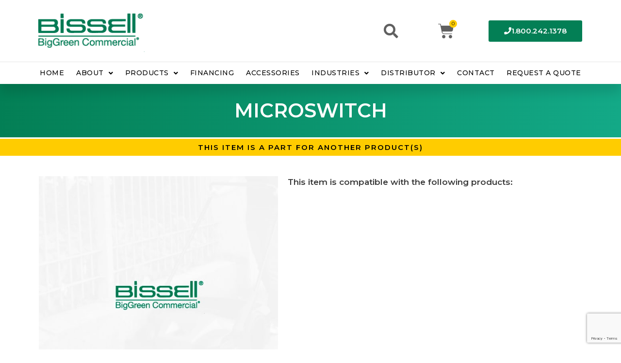

--- FILE ---
content_type: text/html; charset=UTF-8
request_url: https://www.bissellcommercial.com/product/microswitch-3/
body_size: 40169
content:
<!DOCTYPE html>
<html lang="en-US" prefix="og: http://ogp.me/ns#">
<head>
<meta charset="UTF-8">
<meta name="viewport" content="width=device-width, initial-scale=1">
	<link rel="profile" href="https://gmpg.org/xfn/11"> 
	<title>MICROSWITCH - Bissell BigGreen Commercial</title>
<meta name='robots' content='max-image-preview:large' />
	<style>img:is([sizes="auto" i], [sizes^="auto," i]) { contain-intrinsic-size: 3000px 1500px }</style>
	
<!-- This site is optimized with the Yoast SEO Premium plugin v7.7.3 - https://yoast.com/wordpress/plugins/seo/ -->
<link rel="canonical" href="https://www.bissellcommercial.com/product/microswitch-3/" />
<meta property="og:locale" content="en_US" />
<meta property="og:type" content="article" />
<meta property="og:title" content="MICROSWITCH - Bissell BigGreen Commercial" />
<meta property="og:url" content="https://www.bissellcommercial.com/product/microswitch-3/" />
<meta property="og:site_name" content="Bissell BigGreen Commercial" />
<meta property="article:publisher" content="https://www.facebook.com/BissellBiggreenCommercial/" />
<meta property="og:image" content="https://www.bissellcommercial.com/wp-content/uploads/2021/08/def_featured_splash.jpg" />
<meta property="og:image:secure_url" content="https://www.bissellcommercial.com/wp-content/uploads/2021/08/def_featured_splash.jpg" />
<meta property="og:image:width" content="600" />
<meta property="og:image:height" content="600" />
<meta name="twitter:card" content="summary_large_image" />
<meta name="twitter:title" content="MICROSWITCH - Bissell BigGreen Commercial" />
<meta name="twitter:site" content="@BissellComClean" />
<meta name="twitter:image" content="https://www.bissellcommercial.com/wp-content/uploads/2021/08/def_featured_splash.jpg" />
<meta name="twitter:creator" content="@BissellComClean" />
<script type='application/ld+json'>{"@context":"https:\/\/schema.org","@type":"Organization","url":"https:\/\/www.bissellcommercial.com\/","sameAs":["https:\/\/www.facebook.com\/BissellBiggreenCommercial\/","https:\/\/www.linkedin.com\/company-beta\/5206787\/","https:\/\/www.youtube.com\/channel\/UCNpypDnH9CSycSOhUwNlsOw","https:\/\/twitter.com\/BissellComClean"],"@id":"https:\/\/www.bissellcommercial.com\/#organization","name":"Bissell BigGreen Commercial","logo":"https:\/\/bissellcommerc.wpengine.com\/wp-content\/uploads\/2017\/04\/BissellLogo.png"}</script>
<script type='application/ld+json'>{"@context":"https:\/\/schema.org","@type":"BreadcrumbList","itemListElement":[{"@type":"ListItem","position":1,"item":{"@id":"https:\/\/www.bissellcommercial.com\/","name":"Home"}},{"@type":"ListItem","position":2,"item":{"@id":"https:\/\/www.bissellcommercial.com\/shop\/","name":"Products"}},{"@type":"ListItem","position":3,"item":{"@id":"https:\/\/www.bissellcommercial.com\/product\/microswitch-3\/","name":"MICROSWITCH"}}]}</script>
<!-- / Yoast SEO Premium plugin. -->

<link rel='dns-prefetch' href='//www.googletagmanager.com' />
<link rel='dns-prefetch' href='//fonts.googleapis.com' />
<link rel="alternate" type="application/rss+xml" title="Bissell BigGreen Commercial &raquo; Feed" href="https://www.bissellcommercial.com/feed/" />
<script>
window._wpemojiSettings = {"baseUrl":"https:\/\/s.w.org\/images\/core\/emoji\/16.0.1\/72x72\/","ext":".png","svgUrl":"https:\/\/s.w.org\/images\/core\/emoji\/16.0.1\/svg\/","svgExt":".svg","source":{"concatemoji":"https:\/\/www.bissellcommercial.com\/wp-includes\/js\/wp-emoji-release.min.js?ver=6.8.3"}};
/*! This file is auto-generated */
!function(s,n){var o,i,e;function c(e){try{var t={supportTests:e,timestamp:(new Date).valueOf()};sessionStorage.setItem(o,JSON.stringify(t))}catch(e){}}function p(e,t,n){e.clearRect(0,0,e.canvas.width,e.canvas.height),e.fillText(t,0,0);var t=new Uint32Array(e.getImageData(0,0,e.canvas.width,e.canvas.height).data),a=(e.clearRect(0,0,e.canvas.width,e.canvas.height),e.fillText(n,0,0),new Uint32Array(e.getImageData(0,0,e.canvas.width,e.canvas.height).data));return t.every(function(e,t){return e===a[t]})}function u(e,t){e.clearRect(0,0,e.canvas.width,e.canvas.height),e.fillText(t,0,0);for(var n=e.getImageData(16,16,1,1),a=0;a<n.data.length;a++)if(0!==n.data[a])return!1;return!0}function f(e,t,n,a){switch(t){case"flag":return n(e,"\ud83c\udff3\ufe0f\u200d\u26a7\ufe0f","\ud83c\udff3\ufe0f\u200b\u26a7\ufe0f")?!1:!n(e,"\ud83c\udde8\ud83c\uddf6","\ud83c\udde8\u200b\ud83c\uddf6")&&!n(e,"\ud83c\udff4\udb40\udc67\udb40\udc62\udb40\udc65\udb40\udc6e\udb40\udc67\udb40\udc7f","\ud83c\udff4\u200b\udb40\udc67\u200b\udb40\udc62\u200b\udb40\udc65\u200b\udb40\udc6e\u200b\udb40\udc67\u200b\udb40\udc7f");case"emoji":return!a(e,"\ud83e\udedf")}return!1}function g(e,t,n,a){var r="undefined"!=typeof WorkerGlobalScope&&self instanceof WorkerGlobalScope?new OffscreenCanvas(300,150):s.createElement("canvas"),o=r.getContext("2d",{willReadFrequently:!0}),i=(o.textBaseline="top",o.font="600 32px Arial",{});return e.forEach(function(e){i[e]=t(o,e,n,a)}),i}function t(e){var t=s.createElement("script");t.src=e,t.defer=!0,s.head.appendChild(t)}"undefined"!=typeof Promise&&(o="wpEmojiSettingsSupports",i=["flag","emoji"],n.supports={everything:!0,everythingExceptFlag:!0},e=new Promise(function(e){s.addEventListener("DOMContentLoaded",e,{once:!0})}),new Promise(function(t){var n=function(){try{var e=JSON.parse(sessionStorage.getItem(o));if("object"==typeof e&&"number"==typeof e.timestamp&&(new Date).valueOf()<e.timestamp+604800&&"object"==typeof e.supportTests)return e.supportTests}catch(e){}return null}();if(!n){if("undefined"!=typeof Worker&&"undefined"!=typeof OffscreenCanvas&&"undefined"!=typeof URL&&URL.createObjectURL&&"undefined"!=typeof Blob)try{var e="postMessage("+g.toString()+"("+[JSON.stringify(i),f.toString(),p.toString(),u.toString()].join(",")+"));",a=new Blob([e],{type:"text/javascript"}),r=new Worker(URL.createObjectURL(a),{name:"wpTestEmojiSupports"});return void(r.onmessage=function(e){c(n=e.data),r.terminate(),t(n)})}catch(e){}c(n=g(i,f,p,u))}t(n)}).then(function(e){for(var t in e)n.supports[t]=e[t],n.supports.everything=n.supports.everything&&n.supports[t],"flag"!==t&&(n.supports.everythingExceptFlag=n.supports.everythingExceptFlag&&n.supports[t]);n.supports.everythingExceptFlag=n.supports.everythingExceptFlag&&!n.supports.flag,n.DOMReady=!1,n.readyCallback=function(){n.DOMReady=!0}}).then(function(){return e}).then(function(){var e;n.supports.everything||(n.readyCallback(),(e=n.source||{}).concatemoji?t(e.concatemoji):e.wpemoji&&e.twemoji&&(t(e.twemoji),t(e.wpemoji)))}))}((window,document),window._wpemojiSettings);
</script>
<link rel='stylesheet' id='wc-authorize-net-cim-credit-card-checkout-block-css' href='https://www.bissellcommercial.com/wp-content/plugins/woocommerce-gateway-authorize-net-cim/assets/css/blocks/wc-authorize-net-cim-checkout-block.css?ver=3.10.14' media='all' />
<link rel='stylesheet' id='wc-authorize-net-cim-echeck-checkout-block-css' href='https://www.bissellcommercial.com/wp-content/plugins/woocommerce-gateway-authorize-net-cim/assets/css/blocks/wc-authorize-net-cim-checkout-block.css?ver=3.10.14' media='all' />
<link rel='stylesheet' id='astra-theme-css-css' href='https://www.bissellcommercial.com/wp-content/themes/astra/assets/css/minified/main.min.css?ver=4.8.10' media='all' />
<style id='astra-theme-css-inline-css'>
.ast-no-sidebar .entry-content .alignfull {margin-left: calc( -50vw + 50%);margin-right: calc( -50vw + 50%);max-width: 100vw;width: 100vw;}.ast-no-sidebar .entry-content .alignwide {margin-left: calc(-41vw + 50%);margin-right: calc(-41vw + 50%);max-width: unset;width: unset;}.ast-no-sidebar .entry-content .alignfull .alignfull,.ast-no-sidebar .entry-content .alignfull .alignwide,.ast-no-sidebar .entry-content .alignwide .alignfull,.ast-no-sidebar .entry-content .alignwide .alignwide,.ast-no-sidebar .entry-content .wp-block-column .alignfull,.ast-no-sidebar .entry-content .wp-block-column .alignwide{width: 100%;margin-left: auto;margin-right: auto;}.wp-block-gallery,.blocks-gallery-grid {margin: 0;}.wp-block-separator {max-width: 100px;}.wp-block-separator.is-style-wide,.wp-block-separator.is-style-dots {max-width: none;}.entry-content .has-2-columns .wp-block-column:first-child {padding-right: 10px;}.entry-content .has-2-columns .wp-block-column:last-child {padding-left: 10px;}@media (max-width: 782px) {.entry-content .wp-block-columns .wp-block-column {flex-basis: 100%;}.entry-content .has-2-columns .wp-block-column:first-child {padding-right: 0;}.entry-content .has-2-columns .wp-block-column:last-child {padding-left: 0;}}body .entry-content .wp-block-latest-posts {margin-left: 0;}body .entry-content .wp-block-latest-posts li {list-style: none;}.ast-no-sidebar .ast-container .entry-content .wp-block-latest-posts {margin-left: 0;}.ast-header-break-point .entry-content .alignwide {margin-left: auto;margin-right: auto;}.entry-content .blocks-gallery-item img {margin-bottom: auto;}.wp-block-pullquote {border-top: 4px solid #555d66;border-bottom: 4px solid #555d66;color: #40464d;}:root{--ast-post-nav-space:0;--ast-container-default-xlg-padding:6.67em;--ast-container-default-lg-padding:5.67em;--ast-container-default-slg-padding:4.34em;--ast-container-default-md-padding:3.34em;--ast-container-default-sm-padding:6.67em;--ast-container-default-xs-padding:2.4em;--ast-container-default-xxs-padding:1.4em;--ast-code-block-background:#EEEEEE;--ast-comment-inputs-background:#FAFAFA;--ast-normal-container-width:1200px;--ast-narrow-container-width:750px;--ast-blog-title-font-weight:normal;--ast-blog-meta-weight:inherit;--ast-global-color-primary:var(--ast-global-color-5);--ast-global-color-secondary:var(--ast-global-color-4);--ast-global-color-alternate-background:var(--ast-global-color-7);--ast-global-color-subtle-background:var(--ast-global-color-6);}html{font-size:100%;}a,.page-title{color:#037f55;}a:hover,a:focus{color:#ffcc00;}body,button,input,select,textarea,.ast-button,.ast-custom-button{font-family:'Montserrat',sans-serif;font-weight:400;font-size:16px;font-size:1rem;line-height:var(--ast-body-line-height,2em);}blockquote{color:#000000;}p,.entry-content p{margin-bottom:1em;}.site-title{font-size:35px;font-size:2.1875rem;display:block;}.site-header .site-description{font-size:15px;font-size:0.9375rem;display:none;}.entry-title{font-size:26px;font-size:1.625rem;}.archive .ast-article-post .ast-article-inner,.blog .ast-article-post .ast-article-inner,.archive .ast-article-post .ast-article-inner:hover,.blog .ast-article-post .ast-article-inner:hover{overflow:hidden;}h1,.entry-content h1{font-size:40px;font-size:2.5rem;line-height:1.4em;}h2,.entry-content h2{font-size:32px;font-size:2rem;line-height:1.3em;}h3,.entry-content h3{font-size:26px;font-size:1.625rem;line-height:1.3em;}h4,.entry-content h4{font-size:24px;font-size:1.5rem;line-height:1.2em;}h5,.entry-content h5{font-size:20px;font-size:1.25rem;line-height:1.2em;}h6,.entry-content h6{font-size:16px;font-size:1rem;line-height:1.25em;}::selection{background-color:#037f55;color:#ffffff;}body,h1,.entry-title a,.entry-content h1,h2,.entry-content h2,h3,.entry-content h3,h4,.entry-content h4,h5,.entry-content h5,h6,.entry-content h6{color:#000000;}.tagcloud a:hover,.tagcloud a:focus,.tagcloud a.current-item{color:#ffffff;border-color:#037f55;background-color:#037f55;}input:focus,input[type="text"]:focus,input[type="email"]:focus,input[type="url"]:focus,input[type="password"]:focus,input[type="reset"]:focus,input[type="search"]:focus,textarea:focus{border-color:#037f55;}input[type="radio"]:checked,input[type=reset],input[type="checkbox"]:checked,input[type="checkbox"]:hover:checked,input[type="checkbox"]:focus:checked,input[type=range]::-webkit-slider-thumb{border-color:#037f55;background-color:#037f55;box-shadow:none;}.site-footer a:hover + .post-count,.site-footer a:focus + .post-count{background:#037f55;border-color:#037f55;}.single .nav-links .nav-previous,.single .nav-links .nav-next{color:#037f55;}.entry-meta,.entry-meta *{line-height:1.45;color:#037f55;}.entry-meta a:not(.ast-button):hover,.entry-meta a:not(.ast-button):hover *,.entry-meta a:not(.ast-button):focus,.entry-meta a:not(.ast-button):focus *,.page-links > .page-link,.page-links .page-link:hover,.post-navigation a:hover{color:#ffcc00;}#cat option,.secondary .calendar_wrap thead a,.secondary .calendar_wrap thead a:visited{color:#037f55;}.secondary .calendar_wrap #today,.ast-progress-val span{background:#037f55;}.secondary a:hover + .post-count,.secondary a:focus + .post-count{background:#037f55;border-color:#037f55;}.calendar_wrap #today > a{color:#ffffff;}.page-links .page-link,.single .post-navigation a{color:#037f55;}.ast-search-menu-icon .search-form button.search-submit{padding:0 4px;}.ast-search-menu-icon form.search-form{padding-right:0;}.ast-search-menu-icon.slide-search input.search-field{width:0;}.ast-header-search .ast-search-menu-icon.ast-dropdown-active .search-form,.ast-header-search .ast-search-menu-icon.ast-dropdown-active .search-field:focus{transition:all 0.2s;}.search-form input.search-field:focus{outline:none;}.widget-title,.widget .wp-block-heading{font-size:22px;font-size:1.375rem;color:#000000;}.ast-search-menu-icon.slide-search a:focus-visible:focus-visible,.astra-search-icon:focus-visible,#close:focus-visible,a:focus-visible,.ast-menu-toggle:focus-visible,.site .skip-link:focus-visible,.wp-block-loginout input:focus-visible,.wp-block-search.wp-block-search__button-inside .wp-block-search__inside-wrapper,.ast-header-navigation-arrow:focus-visible,.woocommerce .wc-proceed-to-checkout > .checkout-button:focus-visible,.woocommerce .woocommerce-MyAccount-navigation ul li a:focus-visible,.ast-orders-table__row .ast-orders-table__cell:focus-visible,.woocommerce .woocommerce-order-details .order-again > .button:focus-visible,.woocommerce .woocommerce-message a.button.wc-forward:focus-visible,.woocommerce #minus_qty:focus-visible,.woocommerce #plus_qty:focus-visible,a#ast-apply-coupon:focus-visible,.woocommerce .woocommerce-info a:focus-visible,.woocommerce .astra-shop-summary-wrap a:focus-visible,.woocommerce a.wc-forward:focus-visible,#ast-apply-coupon:focus-visible,.woocommerce-js .woocommerce-mini-cart-item a.remove:focus-visible,#close:focus-visible,.button.search-submit:focus-visible,#search_submit:focus,.normal-search:focus-visible,.ast-header-account-wrap:focus-visible,.woocommerce .ast-on-card-button.ast-quick-view-trigger:focus{outline-style:dotted;outline-color:inherit;outline-width:thin;}input:focus,input[type="text"]:focus,input[type="email"]:focus,input[type="url"]:focus,input[type="password"]:focus,input[type="reset"]:focus,input[type="search"]:focus,input[type="number"]:focus,textarea:focus,.wp-block-search__input:focus,[data-section="section-header-mobile-trigger"] .ast-button-wrap .ast-mobile-menu-trigger-minimal:focus,.ast-mobile-popup-drawer.active .menu-toggle-close:focus,.woocommerce-ordering select.orderby:focus,#ast-scroll-top:focus,#coupon_code:focus,.woocommerce-page #comment:focus,.woocommerce #reviews #respond input#submit:focus,.woocommerce a.add_to_cart_button:focus,.woocommerce .button.single_add_to_cart_button:focus,.woocommerce .woocommerce-cart-form button:focus,.woocommerce .woocommerce-cart-form__cart-item .quantity .qty:focus,.woocommerce .woocommerce-billing-fields .woocommerce-billing-fields__field-wrapper .woocommerce-input-wrapper > .input-text:focus,.woocommerce #order_comments:focus,.woocommerce #place_order:focus,.woocommerce .woocommerce-address-fields .woocommerce-address-fields__field-wrapper .woocommerce-input-wrapper > .input-text:focus,.woocommerce .woocommerce-MyAccount-content form button:focus,.woocommerce .woocommerce-MyAccount-content .woocommerce-EditAccountForm .woocommerce-form-row .woocommerce-Input.input-text:focus,.woocommerce .ast-woocommerce-container .woocommerce-pagination ul.page-numbers li a:focus,body #content .woocommerce form .form-row .select2-container--default .select2-selection--single:focus,#ast-coupon-code:focus,.woocommerce.woocommerce-js .quantity input[type=number]:focus,.woocommerce-js .woocommerce-mini-cart-item .quantity input[type=number]:focus,.woocommerce p#ast-coupon-trigger:focus{border-style:dotted;border-color:inherit;border-width:thin;}input{outline:none;}.woocommerce-js input[type=text]:focus,.woocommerce-js input[type=email]:focus,.woocommerce-js textarea:focus,input[type=number]:focus,.comments-area textarea#comment:focus,.comments-area textarea#comment:active,.comments-area .ast-comment-formwrap input[type="text"]:focus,.comments-area .ast-comment-formwrap input[type="text"]:active{outline-style:disable;outline-color:inherit;outline-width:thin;}.ast-logo-title-inline .site-logo-img{padding-right:1em;}.site-logo-img img{ transition:all 0.2s linear;}body .ast-oembed-container *{position:absolute;top:0;width:100%;height:100%;left:0;}body .wp-block-embed-pocket-casts .ast-oembed-container *{position:unset;}.ast-single-post-featured-section + article {margin-top: 2em;}.site-content .ast-single-post-featured-section img {width: 100%;overflow: hidden;object-fit: cover;}.site > .ast-single-related-posts-container {margin-top: 0;}@media (min-width: 922px) {.ast-desktop .ast-container--narrow {max-width: var(--ast-narrow-container-width);margin: 0 auto;}}.ast-page-builder-template .hentry {margin: 0;}.ast-page-builder-template .site-content > .ast-container {max-width: 100%;padding: 0;}.ast-page-builder-template .site .site-content #primary {padding: 0;margin: 0;}.ast-page-builder-template .no-results {text-align: center;margin: 4em auto;}.ast-page-builder-template .ast-pagination {padding: 2em;}.ast-page-builder-template .entry-header.ast-no-title.ast-no-thumbnail {margin-top: 0;}.ast-page-builder-template .entry-header.ast-header-without-markup {margin-top: 0;margin-bottom: 0;}.ast-page-builder-template .entry-header.ast-no-title.ast-no-meta {margin-bottom: 0;}.ast-page-builder-template.single .post-navigation {padding-bottom: 2em;}.ast-page-builder-template.single-post .site-content > .ast-container {max-width: 100%;}.ast-page-builder-template .entry-header {margin-top: 4em;margin-left: auto;margin-right: auto;padding-left: 20px;padding-right: 20px;}.single.ast-page-builder-template .entry-header {padding-left: 20px;padding-right: 20px;}.ast-page-builder-template .ast-archive-description {margin: 4em auto 0;padding-left: 20px;padding-right: 20px;}.ast-page-builder-template.ast-no-sidebar .entry-content .alignwide {margin-left: 0;margin-right: 0;}@media (max-width:921.9px){#ast-desktop-header{display:none;}}@media (min-width:922px){#ast-mobile-header{display:none;}}@media( max-width: 420px ) {.single .nav-links .nav-previous,.single .nav-links .nav-next {width: 100%;text-align: center;}}.wp-block-buttons.aligncenter{justify-content:center;}@media (max-width:921px){.ast-theme-transparent-header #primary,.ast-theme-transparent-header #secondary{padding:0;}}@media (max-width:921px){.ast-plain-container.ast-no-sidebar #primary{padding:0;}}.ast-plain-container.ast-no-sidebar #primary{margin-top:0;margin-bottom:0;}@media (min-width:1200px){.wp-block-group .has-background{padding:20px;}}@media (min-width:1200px){.ast-no-sidebar.ast-separate-container .entry-content .wp-block-group.alignwide,.ast-no-sidebar.ast-separate-container .entry-content .wp-block-cover.alignwide{margin-left:-20px;margin-right:-20px;padding-left:20px;padding-right:20px;}.ast-no-sidebar.ast-separate-container .entry-content .wp-block-cover.alignfull,.ast-no-sidebar.ast-separate-container .entry-content .wp-block-group.alignfull{margin-left:-6.67em;margin-right:-6.67em;padding-left:6.67em;padding-right:6.67em;}}@media (min-width:1200px){.wp-block-cover-image.alignwide .wp-block-cover__inner-container,.wp-block-cover.alignwide .wp-block-cover__inner-container,.wp-block-cover-image.alignfull .wp-block-cover__inner-container,.wp-block-cover.alignfull .wp-block-cover__inner-container{width:100%;}}.wp-block-columns{margin-bottom:unset;}.wp-block-image.size-full{margin:2rem 0;}.wp-block-separator.has-background{padding:0;}.wp-block-gallery{margin-bottom:1.6em;}.wp-block-group{padding-top:4em;padding-bottom:4em;}.wp-block-group__inner-container .wp-block-columns:last-child,.wp-block-group__inner-container :last-child,.wp-block-table table{margin-bottom:0;}.blocks-gallery-grid{width:100%;}.wp-block-navigation-link__content{padding:5px 0;}.wp-block-group .wp-block-group .has-text-align-center,.wp-block-group .wp-block-column .has-text-align-center{max-width:100%;}.has-text-align-center{margin:0 auto;}@media (min-width:1200px){.wp-block-cover__inner-container,.alignwide .wp-block-group__inner-container,.alignfull .wp-block-group__inner-container{max-width:1200px;margin:0 auto;}.wp-block-group.alignnone,.wp-block-group.aligncenter,.wp-block-group.alignleft,.wp-block-group.alignright,.wp-block-group.alignwide,.wp-block-columns.alignwide{margin:2rem 0 1rem 0;}}@media (max-width:1200px){.wp-block-group{padding:3em;}.wp-block-group .wp-block-group{padding:1.5em;}.wp-block-columns,.wp-block-column{margin:1rem 0;}}@media (min-width:921px){.wp-block-columns .wp-block-group{padding:2em;}}@media (max-width:544px){.wp-block-cover-image .wp-block-cover__inner-container,.wp-block-cover .wp-block-cover__inner-container{width:unset;}.wp-block-cover,.wp-block-cover-image{padding:2em 0;}.wp-block-group,.wp-block-cover{padding:2em;}.wp-block-media-text__media img,.wp-block-media-text__media video{width:unset;max-width:100%;}.wp-block-media-text.has-background .wp-block-media-text__content{padding:1em;}}.wp-block-image.aligncenter{margin-left:auto;margin-right:auto;}.wp-block-table.aligncenter{margin-left:auto;margin-right:auto;}@media (min-width:544px){.entry-content .wp-block-media-text.has-media-on-the-right .wp-block-media-text__content{padding:0 8% 0 0;}.entry-content .wp-block-media-text .wp-block-media-text__content{padding:0 0 0 8%;}.ast-plain-container .site-content .entry-content .has-custom-content-position.is-position-bottom-left > *,.ast-plain-container .site-content .entry-content .has-custom-content-position.is-position-bottom-right > *,.ast-plain-container .site-content .entry-content .has-custom-content-position.is-position-top-left > *,.ast-plain-container .site-content .entry-content .has-custom-content-position.is-position-top-right > *,.ast-plain-container .site-content .entry-content .has-custom-content-position.is-position-center-right > *,.ast-plain-container .site-content .entry-content .has-custom-content-position.is-position-center-left > *{margin:0;}}@media (max-width:544px){.entry-content .wp-block-media-text .wp-block-media-text__content{padding:8% 0;}.wp-block-media-text .wp-block-media-text__media img{width:auto;max-width:100%;}}.wp-block-button.is-style-outline .wp-block-button__link{border-color:#037f55;border-top-width:2px;border-right-width:2px;border-bottom-width:2px;border-left-width:2px;}div.wp-block-button.is-style-outline > .wp-block-button__link:not(.has-text-color),div.wp-block-button.wp-block-button__link.is-style-outline:not(.has-text-color){color:#037f55;}.wp-block-button.is-style-outline .wp-block-button__link:hover,.wp-block-buttons .wp-block-button.is-style-outline .wp-block-button__link:focus,.wp-block-buttons .wp-block-button.is-style-outline > .wp-block-button__link:not(.has-text-color):hover,.wp-block-buttons .wp-block-button.wp-block-button__link.is-style-outline:not(.has-text-color):hover{color:#000000;background-color:#ffcc00;border-color:#ffcc00;}.post-page-numbers.current .page-link,.ast-pagination .page-numbers.current{color:#ffffff;border-color:#037f55;background-color:#037f55;}@media (max-width:921px){.wp-block-button.is-style-outline .wp-block-button__link{padding-top:calc(15px - 2px);padding-right:calc(30px - 2px);padding-bottom:calc(15px - 2px);padding-left:calc(30px - 2px);}}@media (max-width:544px){.wp-block-button.is-style-outline .wp-block-button__link{padding-top:calc(15px - 2px);padding-right:calc(30px - 2px);padding-bottom:calc(15px - 2px);padding-left:calc(30px - 2px);}}@media (min-width:544px){.entry-content > .alignleft{margin-right:20px;}.entry-content > .alignright{margin-left:20px;}.wp-block-group.has-background{padding:20px;}}.wp-block-buttons .wp-block-button.is-style-outline .wp-block-button__link.wp-element-button,.ast-outline-button,.wp-block-uagb-buttons-child .uagb-buttons-repeater.ast-outline-button{border-color:#037f55;border-top-width:2px;border-right-width:2px;border-bottom-width:2px;border-left-width:2px;font-family:inherit;font-weight:inherit;line-height:1em;}.wp-block-buttons .wp-block-button.is-style-outline > .wp-block-button__link:not(.has-text-color),.wp-block-buttons .wp-block-button.wp-block-button__link.is-style-outline:not(.has-text-color),.ast-outline-button{color:#037f55;}.wp-block-button.is-style-outline .wp-block-button__link:hover,.wp-block-buttons .wp-block-button.is-style-outline .wp-block-button__link:focus,.wp-block-buttons .wp-block-button.is-style-outline > .wp-block-button__link:not(.has-text-color):hover,.wp-block-buttons .wp-block-button.wp-block-button__link.is-style-outline:not(.has-text-color):hover,.ast-outline-button:hover,.ast-outline-button:focus,.wp-block-uagb-buttons-child .uagb-buttons-repeater.ast-outline-button:hover,.wp-block-uagb-buttons-child .uagb-buttons-repeater.ast-outline-button:focus{color:#000000;background-color:#ffcc00;border-color:#ffcc00;}.wp-block-button .wp-block-button__link.wp-element-button.is-style-outline:not(.has-background),.wp-block-button.is-style-outline>.wp-block-button__link.wp-element-button:not(.has-background),.ast-outline-button{background-color:transparent;}.entry-content[data-ast-blocks-layout] > figure{margin-bottom:1em;}@media (max-width:921px){.ast-separate-container #primary,.ast-separate-container #secondary{padding:1.5em 0;}#primary,#secondary{padding:1.5em 0;margin:0;}.ast-left-sidebar #content > .ast-container{display:flex;flex-direction:column-reverse;width:100%;}.ast-separate-container .ast-article-post,.ast-separate-container .ast-article-single{padding:1.5em 2.14em;}.ast-author-box img.avatar{margin:20px 0 0 0;}}@media (min-width:922px){.ast-separate-container.ast-right-sidebar #primary,.ast-separate-container.ast-left-sidebar #primary{border:0;}.search-no-results.ast-separate-container #primary{margin-bottom:4em;}}.elementor-button-wrapper .elementor-button{border-style:solid;text-decoration:none;border-top-width:0;border-right-width:0;border-left-width:0;border-bottom-width:0;}body .elementor-button.elementor-size-sm,body .elementor-button.elementor-size-xs,body .elementor-button.elementor-size-md,body .elementor-button.elementor-size-lg,body .elementor-button.elementor-size-xl,body .elementor-button{padding-top:10px;padding-right:40px;padding-bottom:10px;padding-left:40px;}.elementor-button-wrapper .elementor-button{border-color:#037f55;background-color:#037f55;}.elementor-button-wrapper .elementor-button:hover,.elementor-button-wrapper .elementor-button:focus{color:#000000;background-color:#ffcc00;border-color:#ffcc00;}.wp-block-button .wp-block-button__link ,.elementor-button-wrapper .elementor-button,.elementor-button-wrapper .elementor-button:visited{color:#ffffff;}.elementor-button-wrapper .elementor-button{line-height:1em;}.wp-block-button .wp-block-button__link:hover,.wp-block-button .wp-block-button__link:focus{color:#000000;background-color:#ffcc00;border-color:#ffcc00;}.elementor-widget-heading h1.elementor-heading-title{line-height:1.4em;}.elementor-widget-heading h2.elementor-heading-title{line-height:1.3em;}.elementor-widget-heading h3.elementor-heading-title{line-height:1.3em;}.elementor-widget-heading h4.elementor-heading-title{line-height:1.2em;}.elementor-widget-heading h5.elementor-heading-title{line-height:1.2em;}.elementor-widget-heading h6.elementor-heading-title{line-height:1.25em;}.wp-block-button .wp-block-button__link{border:none;background-color:#037f55;color:#ffffff;font-family:inherit;font-weight:inherit;line-height:1em;padding:15px 30px;}.wp-block-button.is-style-outline .wp-block-button__link{border-style:solid;border-top-width:2px;border-right-width:2px;border-left-width:2px;border-bottom-width:2px;border-color:#037f55;padding-top:calc(15px - 2px);padding-right:calc(30px - 2px);padding-bottom:calc(15px - 2px);padding-left:calc(30px - 2px);}@media (max-width:921px){.wp-block-button .wp-block-button__link{border:none;padding:15px 30px;}.wp-block-button.is-style-outline .wp-block-button__link{padding-top:calc(15px - 2px);padding-right:calc(30px - 2px);padding-bottom:calc(15px - 2px);padding-left:calc(30px - 2px);}}@media (max-width:544px){.wp-block-button .wp-block-button__link{border:none;padding:15px 30px;}.wp-block-button.is-style-outline .wp-block-button__link{padding-top:calc(15px - 2px);padding-right:calc(30px - 2px);padding-bottom:calc(15px - 2px);padding-left:calc(30px - 2px);}}.menu-toggle,button,.ast-button,.ast-custom-button,.button,input#submit,input[type="button"],input[type="submit"],input[type="reset"]{border-style:solid;border-top-width:0;border-right-width:0;border-left-width:0;border-bottom-width:0;color:#ffffff;border-color:#037f55;background-color:#037f55;padding-top:10px;padding-right:40px;padding-bottom:10px;padding-left:40px;font-family:inherit;font-weight:inherit;line-height:1em;}button:focus,.menu-toggle:hover,button:hover,.ast-button:hover,.ast-custom-button:hover .button:hover,.ast-custom-button:hover ,input[type=reset]:hover,input[type=reset]:focus,input#submit:hover,input#submit:focus,input[type="button"]:hover,input[type="button"]:focus,input[type="submit"]:hover,input[type="submit"]:focus{color:#000000;background-color:#ffcc00;border-color:#ffcc00;}@media (max-width:921px){.ast-mobile-header-stack .main-header-bar .ast-search-menu-icon{display:inline-block;}.ast-header-break-point.ast-header-custom-item-outside .ast-mobile-header-stack .main-header-bar .ast-search-icon{margin:0;}.ast-comment-avatar-wrap img{max-width:2.5em;}.ast-comment-meta{padding:0 1.8888em 1.3333em;}.ast-separate-container .ast-comment-list li.depth-1{padding:1.5em 2.14em;}.ast-separate-container .comment-respond{padding:2em 2.14em;}}@media (min-width:544px){.ast-container{max-width:100%;}}@media (max-width:544px){.ast-separate-container .ast-article-post,.ast-separate-container .ast-article-single,.ast-separate-container .comments-title,.ast-separate-container .ast-archive-description{padding:1.5em 1em;}.ast-separate-container #content .ast-container{padding-left:0.54em;padding-right:0.54em;}.ast-separate-container .ast-comment-list .bypostauthor{padding:.5em;}.ast-search-menu-icon.ast-dropdown-active .search-field{width:170px;}} #ast-mobile-header .ast-site-header-cart-li a{pointer-events:none;}body,.ast-separate-container{background-color:#ffffff;background-image:none;}.ast-no-sidebar.ast-separate-container .entry-content .alignfull {margin-left: -6.67em;margin-right: -6.67em;width: auto;}@media (max-width: 1200px) {.ast-no-sidebar.ast-separate-container .entry-content .alignfull {margin-left: -2.4em;margin-right: -2.4em;}}@media (max-width: 768px) {.ast-no-sidebar.ast-separate-container .entry-content .alignfull {margin-left: -2.14em;margin-right: -2.14em;}}@media (max-width: 544px) {.ast-no-sidebar.ast-separate-container .entry-content .alignfull {margin-left: -1em;margin-right: -1em;}}.ast-no-sidebar.ast-separate-container .entry-content .alignwide {margin-left: -20px;margin-right: -20px;}.ast-no-sidebar.ast-separate-container .entry-content .wp-block-column .alignfull,.ast-no-sidebar.ast-separate-container .entry-content .wp-block-column .alignwide {margin-left: auto;margin-right: auto;width: 100%;}@media (max-width:921px){.site-title{display:block;}.site-header .site-description{display:none;}h1,.entry-content h1{font-size:30px;}h2,.entry-content h2{font-size:25px;}h3,.entry-content h3{font-size:20px;}}@media (max-width:544px){.site-title{display:block;}.site-header .site-description{display:none;}h1,.entry-content h1{font-size:30px;}h2,.entry-content h2{font-size:25px;}h3,.entry-content h3{font-size:20px;}}@media (max-width:921px){html{font-size:91.2%;}}@media (max-width:544px){html{font-size:91.2%;}}@media (min-width:922px){.ast-container{max-width:1240px;}}@media (min-width:922px){.site-content .ast-container{display:flex;}}@media (max-width:921px){.site-content .ast-container{flex-direction:column;}}@media (min-width:922px){.main-header-menu .sub-menu .menu-item.ast-left-align-sub-menu:hover > .sub-menu,.main-header-menu .sub-menu .menu-item.ast-left-align-sub-menu.focus > .sub-menu{margin-left:-0px;}}.site .comments-area{padding-bottom:3em;}blockquote {padding: 1.2em;}:root .has-ast-global-color-0-color{color:var(--ast-global-color-0);}:root .has-ast-global-color-0-background-color{background-color:var(--ast-global-color-0);}:root .wp-block-button .has-ast-global-color-0-color{color:var(--ast-global-color-0);}:root .wp-block-button .has-ast-global-color-0-background-color{background-color:var(--ast-global-color-0);}:root .has-ast-global-color-1-color{color:var(--ast-global-color-1);}:root .has-ast-global-color-1-background-color{background-color:var(--ast-global-color-1);}:root .wp-block-button .has-ast-global-color-1-color{color:var(--ast-global-color-1);}:root .wp-block-button .has-ast-global-color-1-background-color{background-color:var(--ast-global-color-1);}:root .has-ast-global-color-2-color{color:var(--ast-global-color-2);}:root .has-ast-global-color-2-background-color{background-color:var(--ast-global-color-2);}:root .wp-block-button .has-ast-global-color-2-color{color:var(--ast-global-color-2);}:root .wp-block-button .has-ast-global-color-2-background-color{background-color:var(--ast-global-color-2);}:root .has-ast-global-color-3-color{color:var(--ast-global-color-3);}:root .has-ast-global-color-3-background-color{background-color:var(--ast-global-color-3);}:root .wp-block-button .has-ast-global-color-3-color{color:var(--ast-global-color-3);}:root .wp-block-button .has-ast-global-color-3-background-color{background-color:var(--ast-global-color-3);}:root .has-ast-global-color-4-color{color:var(--ast-global-color-4);}:root .has-ast-global-color-4-background-color{background-color:var(--ast-global-color-4);}:root .wp-block-button .has-ast-global-color-4-color{color:var(--ast-global-color-4);}:root .wp-block-button .has-ast-global-color-4-background-color{background-color:var(--ast-global-color-4);}:root .has-ast-global-color-5-color{color:var(--ast-global-color-5);}:root .has-ast-global-color-5-background-color{background-color:var(--ast-global-color-5);}:root .wp-block-button .has-ast-global-color-5-color{color:var(--ast-global-color-5);}:root .wp-block-button .has-ast-global-color-5-background-color{background-color:var(--ast-global-color-5);}:root .has-ast-global-color-6-color{color:var(--ast-global-color-6);}:root .has-ast-global-color-6-background-color{background-color:var(--ast-global-color-6);}:root .wp-block-button .has-ast-global-color-6-color{color:var(--ast-global-color-6);}:root .wp-block-button .has-ast-global-color-6-background-color{background-color:var(--ast-global-color-6);}:root .has-ast-global-color-7-color{color:var(--ast-global-color-7);}:root .has-ast-global-color-7-background-color{background-color:var(--ast-global-color-7);}:root .wp-block-button .has-ast-global-color-7-color{color:var(--ast-global-color-7);}:root .wp-block-button .has-ast-global-color-7-background-color{background-color:var(--ast-global-color-7);}:root .has-ast-global-color-8-color{color:var(--ast-global-color-8);}:root .has-ast-global-color-8-background-color{background-color:var(--ast-global-color-8);}:root .wp-block-button .has-ast-global-color-8-color{color:var(--ast-global-color-8);}:root .wp-block-button .has-ast-global-color-8-background-color{background-color:var(--ast-global-color-8);}:root{--ast-global-color-0:#0170B9;--ast-global-color-1:#3a3a3a;--ast-global-color-2:#3a3a3a;--ast-global-color-3:#4B4F58;--ast-global-color-4:#F5F5F5;--ast-global-color-5:#FFFFFF;--ast-global-color-6:#E5E5E5;--ast-global-color-7:#424242;--ast-global-color-8:#000000;}:root {--ast-border-color : #dddddd;}.ast-breadcrumbs .trail-browse,.ast-breadcrumbs .trail-items,.ast-breadcrumbs .trail-items li{display:inline-block;margin:0;padding:0;border:none;background:inherit;text-indent:0;text-decoration:none;}.ast-breadcrumbs .trail-browse{font-size:inherit;font-style:inherit;font-weight:inherit;color:inherit;}.ast-breadcrumbs .trail-items{list-style:none;}.trail-items li::after{padding:0 0.3em;content:"\00bb";}.trail-items li:last-of-type::after{display:none;}h1,.entry-content h1,h2,.entry-content h2,h3,.entry-content h3,h4,.entry-content h4,h5,.entry-content h5,h6,.entry-content h6{color:var(--ast-global-color-2);}@media (max-width:921px){.ast-builder-grid-row-container.ast-builder-grid-row-tablet-3-firstrow .ast-builder-grid-row > *:first-child,.ast-builder-grid-row-container.ast-builder-grid-row-tablet-3-lastrow .ast-builder-grid-row > *:last-child{grid-column:1 / -1;}}@media (max-width:544px){.ast-builder-grid-row-container.ast-builder-grid-row-mobile-3-firstrow .ast-builder-grid-row > *:first-child,.ast-builder-grid-row-container.ast-builder-grid-row-mobile-3-lastrow .ast-builder-grid-row > *:last-child{grid-column:1 / -1;}}.ast-builder-layout-element[data-section="title_tagline"]{display:flex;}@media (max-width:921px){.ast-header-break-point .ast-builder-layout-element[data-section="title_tagline"]{display:flex;}}@media (max-width:544px){.ast-header-break-point .ast-builder-layout-element[data-section="title_tagline"]{display:flex;}}.ast-builder-menu-1{font-family:inherit;font-weight:inherit;}.ast-builder-menu-1 .sub-menu,.ast-builder-menu-1 .inline-on-mobile .sub-menu{border-top-width:2px;border-bottom-width:0;border-right-width:0;border-left-width:0;border-color:#037f55;border-style:solid;}.ast-builder-menu-1 .sub-menu .sub-menu{top:-2px;}.ast-builder-menu-1 .main-header-menu > .menu-item > .sub-menu,.ast-builder-menu-1 .main-header-menu > .menu-item > .astra-full-megamenu-wrapper{margin-top:0;}.ast-desktop .ast-builder-menu-1 .main-header-menu > .menu-item > .sub-menu:before,.ast-desktop .ast-builder-menu-1 .main-header-menu > .menu-item > .astra-full-megamenu-wrapper:before{height:calc( 0px + 2px + 5px );}.ast-desktop .ast-builder-menu-1 .menu-item .sub-menu .menu-link{border-style:none;}@media (max-width:921px){.ast-header-break-point .ast-builder-menu-1 .menu-item.menu-item-has-children > .ast-menu-toggle{top:0;}.ast-builder-menu-1 .inline-on-mobile .menu-item.menu-item-has-children > .ast-menu-toggle{right:-15px;}.ast-builder-menu-1 .menu-item-has-children > .menu-link:after{content:unset;}.ast-builder-menu-1 .main-header-menu > .menu-item > .sub-menu,.ast-builder-menu-1 .main-header-menu > .menu-item > .astra-full-megamenu-wrapper{margin-top:0;}}@media (max-width:544px){.ast-header-break-point .ast-builder-menu-1 .menu-item.menu-item-has-children > .ast-menu-toggle{top:0;}.ast-builder-menu-1 .main-header-menu > .menu-item > .sub-menu,.ast-builder-menu-1 .main-header-menu > .menu-item > .astra-full-megamenu-wrapper{margin-top:0;}}.ast-builder-menu-1{display:flex;}@media (max-width:921px){.ast-header-break-point .ast-builder-menu-1{display:flex;}}@media (max-width:544px){.ast-header-break-point .ast-builder-menu-1{display:flex;}}.elementor-posts-container [CLASS*="ast-width-"]{width:100%;}.elementor-template-full-width .ast-container{display:block;}.elementor-screen-only,.screen-reader-text,.screen-reader-text span,.ui-helper-hidden-accessible{top:0 !important;}@media (max-width:544px){.elementor-element .elementor-wc-products .woocommerce[class*="columns-"] ul.products li.product{width:auto;margin:0;}.elementor-element .woocommerce .woocommerce-result-count{float:none;}}.ast-header-break-point .main-header-bar{border-bottom-width:1px;}@media (min-width:922px){.main-header-bar{border-bottom-width:1px;}}.main-header-menu .menu-item, #astra-footer-menu .menu-item, .main-header-bar .ast-masthead-custom-menu-items{-js-display:flex;display:flex;-webkit-box-pack:center;-webkit-justify-content:center;-moz-box-pack:center;-ms-flex-pack:center;justify-content:center;-webkit-box-orient:vertical;-webkit-box-direction:normal;-webkit-flex-direction:column;-moz-box-orient:vertical;-moz-box-direction:normal;-ms-flex-direction:column;flex-direction:column;}.main-header-menu > .menu-item > .menu-link, #astra-footer-menu > .menu-item > .menu-link{height:100%;-webkit-box-align:center;-webkit-align-items:center;-moz-box-align:center;-ms-flex-align:center;align-items:center;-js-display:flex;display:flex;}.ast-header-break-point .main-navigation ul .menu-item .menu-link .icon-arrow:first-of-type svg{top:.2em;margin-top:0px;margin-left:0px;width:.65em;transform:translate(0, -2px) rotateZ(270deg);}.ast-mobile-popup-content .ast-submenu-expanded > .ast-menu-toggle{transform:rotateX(180deg);overflow-y:auto;}@media (min-width:922px){.ast-builder-menu .main-navigation > ul > li:last-child a{margin-right:0;}}.ast-separate-container .ast-article-inner{background-color:transparent;background-image:none;}.ast-separate-container .ast-article-post{background-color:var(--ast-global-color-5);}@media (max-width:921px){.ast-separate-container .ast-article-post{background-color:var(--ast-global-color-5);}}@media (max-width:544px){.ast-separate-container .ast-article-post{background-color:var(--ast-global-color-5);}}.ast-separate-container .ast-article-single:not(.ast-related-post), .woocommerce.ast-separate-container .ast-woocommerce-container, .ast-separate-container .error-404, .ast-separate-container .no-results, .single.ast-separate-container  .ast-author-meta, .ast-separate-container .related-posts-title-wrapper,.ast-separate-container .comments-count-wrapper, .ast-box-layout.ast-plain-container .site-content,.ast-padded-layout.ast-plain-container .site-content, .ast-separate-container .ast-archive-description, .ast-separate-container .comments-area .comment-respond, .ast-separate-container .comments-area .ast-comment-list li, .ast-separate-container .comments-area .comments-title{background-color:var(--ast-global-color-5);}@media (max-width:921px){.ast-separate-container .ast-article-single:not(.ast-related-post), .woocommerce.ast-separate-container .ast-woocommerce-container, .ast-separate-container .error-404, .ast-separate-container .no-results, .single.ast-separate-container  .ast-author-meta, .ast-separate-container .related-posts-title-wrapper,.ast-separate-container .comments-count-wrapper, .ast-box-layout.ast-plain-container .site-content,.ast-padded-layout.ast-plain-container .site-content, .ast-separate-container .ast-archive-description{background-color:var(--ast-global-color-5);}}@media (max-width:544px){.ast-separate-container .ast-article-single:not(.ast-related-post), .woocommerce.ast-separate-container .ast-woocommerce-container, .ast-separate-container .error-404, .ast-separate-container .no-results, .single.ast-separate-container  .ast-author-meta, .ast-separate-container .related-posts-title-wrapper,.ast-separate-container .comments-count-wrapper, .ast-box-layout.ast-plain-container .site-content,.ast-padded-layout.ast-plain-container .site-content, .ast-separate-container .ast-archive-description{background-color:var(--ast-global-color-5);}}.ast-separate-container.ast-two-container #secondary .widget{background-color:var(--ast-global-color-5);}@media (max-width:921px){.ast-separate-container.ast-two-container #secondary .widget{background-color:var(--ast-global-color-5);}}@media (max-width:544px){.ast-separate-container.ast-two-container #secondary .widget{background-color:var(--ast-global-color-5);}}.ast-mobile-header-content > *,.ast-desktop-header-content > * {padding: 10px 0;height: auto;}.ast-mobile-header-content > *:first-child,.ast-desktop-header-content > *:first-child {padding-top: 10px;}.ast-mobile-header-content > .ast-builder-menu,.ast-desktop-header-content > .ast-builder-menu {padding-top: 0;}.ast-mobile-header-content > *:last-child,.ast-desktop-header-content > *:last-child {padding-bottom: 0;}.ast-mobile-header-content .ast-search-menu-icon.ast-inline-search label,.ast-desktop-header-content .ast-search-menu-icon.ast-inline-search label {width: 100%;}.ast-desktop-header-content .main-header-bar-navigation .ast-submenu-expanded > .ast-menu-toggle::before {transform: rotateX(180deg);}#ast-desktop-header .ast-desktop-header-content,.ast-mobile-header-content .ast-search-icon,.ast-desktop-header-content .ast-search-icon,.ast-mobile-header-wrap .ast-mobile-header-content,.ast-main-header-nav-open.ast-popup-nav-open .ast-mobile-header-wrap .ast-mobile-header-content,.ast-main-header-nav-open.ast-popup-nav-open .ast-desktop-header-content {display: none;}.ast-main-header-nav-open.ast-header-break-point #ast-desktop-header .ast-desktop-header-content,.ast-main-header-nav-open.ast-header-break-point .ast-mobile-header-wrap .ast-mobile-header-content {display: block;}.ast-desktop .ast-desktop-header-content .astra-menu-animation-slide-up > .menu-item > .sub-menu,.ast-desktop .ast-desktop-header-content .astra-menu-animation-slide-up > .menu-item .menu-item > .sub-menu,.ast-desktop .ast-desktop-header-content .astra-menu-animation-slide-down > .menu-item > .sub-menu,.ast-desktop .ast-desktop-header-content .astra-menu-animation-slide-down > .menu-item .menu-item > .sub-menu,.ast-desktop .ast-desktop-header-content .astra-menu-animation-fade > .menu-item > .sub-menu,.ast-desktop .ast-desktop-header-content .astra-menu-animation-fade > .menu-item .menu-item > .sub-menu {opacity: 1;visibility: visible;}.ast-hfb-header.ast-default-menu-enable.ast-header-break-point .ast-mobile-header-wrap .ast-mobile-header-content .main-header-bar-navigation {width: unset;margin: unset;}.ast-mobile-header-content.content-align-flex-end .main-header-bar-navigation .menu-item-has-children > .ast-menu-toggle,.ast-desktop-header-content.content-align-flex-end .main-header-bar-navigation .menu-item-has-children > .ast-menu-toggle {left: calc( 20px - 0.907em);right: auto;}.ast-mobile-header-content .ast-search-menu-icon,.ast-mobile-header-content .ast-search-menu-icon.slide-search,.ast-desktop-header-content .ast-search-menu-icon,.ast-desktop-header-content .ast-search-menu-icon.slide-search {width: 100%;position: relative;display: block;right: auto;transform: none;}.ast-mobile-header-content .ast-search-menu-icon.slide-search .search-form,.ast-mobile-header-content .ast-search-menu-icon .search-form,.ast-desktop-header-content .ast-search-menu-icon.slide-search .search-form,.ast-desktop-header-content .ast-search-menu-icon .search-form {right: 0;visibility: visible;opacity: 1;position: relative;top: auto;transform: none;padding: 0;display: block;overflow: hidden;}.ast-mobile-header-content .ast-search-menu-icon.ast-inline-search .search-field,.ast-mobile-header-content .ast-search-menu-icon .search-field,.ast-desktop-header-content .ast-search-menu-icon.ast-inline-search .search-field,.ast-desktop-header-content .ast-search-menu-icon .search-field {width: 100%;padding-right: 5.5em;}.ast-mobile-header-content .ast-search-menu-icon .search-submit,.ast-desktop-header-content .ast-search-menu-icon .search-submit {display: block;position: absolute;height: 100%;top: 0;right: 0;padding: 0 1em;border-radius: 0;}.ast-hfb-header.ast-default-menu-enable.ast-header-break-point .ast-mobile-header-wrap .ast-mobile-header-content .main-header-bar-navigation ul .sub-menu .menu-link {padding-left: 30px;}.ast-hfb-header.ast-default-menu-enable.ast-header-break-point .ast-mobile-header-wrap .ast-mobile-header-content .main-header-bar-navigation .sub-menu .menu-item .menu-item .menu-link {padding-left: 40px;}.ast-mobile-popup-drawer.active .ast-mobile-popup-inner{background-color:#ffffff;;}.ast-mobile-header-wrap .ast-mobile-header-content, .ast-desktop-header-content{background-color:#ffffff;;}.ast-mobile-popup-content > *, .ast-mobile-header-content > *, .ast-desktop-popup-content > *, .ast-desktop-header-content > *{padding-top:0;padding-bottom:0;}.content-align-flex-start .ast-builder-layout-element{justify-content:flex-start;}.content-align-flex-start .main-header-menu{text-align:left;}.ast-mobile-popup-drawer.active .menu-toggle-close{color:#3a3a3a;}.ast-mobile-header-wrap .ast-primary-header-bar,.ast-primary-header-bar .site-primary-header-wrap{min-height:70px;}.ast-desktop .ast-primary-header-bar .main-header-menu > .menu-item{line-height:70px;}.ast-header-break-point #masthead .ast-mobile-header-wrap .ast-primary-header-bar,.ast-header-break-point #masthead .ast-mobile-header-wrap .ast-below-header-bar,.ast-header-break-point #masthead .ast-mobile-header-wrap .ast-above-header-bar{padding-left:20px;padding-right:20px;}.ast-header-break-point .ast-primary-header-bar{border-bottom-width:1px;border-bottom-color:#eaeaea;border-bottom-style:solid;}@media (min-width:922px){.ast-primary-header-bar{border-bottom-width:1px;border-bottom-color:#eaeaea;border-bottom-style:solid;}}.ast-primary-header-bar{background-color:#ffffff;}.ast-primary-header-bar{display:block;}@media (max-width:921px){.ast-header-break-point .ast-primary-header-bar{display:grid;}}@media (max-width:544px){.ast-header-break-point .ast-primary-header-bar{display:grid;}}[data-section="section-header-mobile-trigger"] .ast-button-wrap .ast-mobile-menu-trigger-minimal{color:#037f55;border:none;background:transparent;}[data-section="section-header-mobile-trigger"] .ast-button-wrap .mobile-menu-toggle-icon .ast-mobile-svg{width:20px;height:20px;fill:#037f55;}[data-section="section-header-mobile-trigger"] .ast-button-wrap .mobile-menu-wrap .mobile-menu{color:#037f55;}.ast-builder-menu-mobile .main-navigation .menu-item.menu-item-has-children > .ast-menu-toggle{top:0;}.ast-builder-menu-mobile .main-navigation .menu-item-has-children > .menu-link:after{content:unset;}.ast-hfb-header .ast-builder-menu-mobile .main-header-menu, .ast-hfb-header .ast-builder-menu-mobile .main-navigation .menu-item .menu-link, .ast-hfb-header .ast-builder-menu-mobile .main-navigation .menu-item .sub-menu .menu-link{border-style:none;}.ast-builder-menu-mobile .main-navigation .menu-item.menu-item-has-children > .ast-menu-toggle{top:0;}@media (max-width:921px){.ast-builder-menu-mobile .main-navigation .menu-item.menu-item-has-children > .ast-menu-toggle{top:0;}.ast-builder-menu-mobile .main-navigation .menu-item-has-children > .menu-link:after{content:unset;}}@media (max-width:544px){.ast-builder-menu-mobile .main-navigation .menu-item.menu-item-has-children > .ast-menu-toggle{top:0;}}.ast-builder-menu-mobile .main-navigation{display:block;}@media (max-width:921px){.ast-header-break-point .ast-builder-menu-mobile .main-navigation{display:block;}}@media (max-width:544px){.ast-header-break-point .ast-builder-menu-mobile .main-navigation{display:block;}}:root{--e-global-color-astglobalcolor0:#0170B9;--e-global-color-astglobalcolor1:#3a3a3a;--e-global-color-astglobalcolor2:#3a3a3a;--e-global-color-astglobalcolor3:#4B4F58;--e-global-color-astglobalcolor4:#F5F5F5;--e-global-color-astglobalcolor5:#FFFFFF;--e-global-color-astglobalcolor6:#E5E5E5;--e-global-color-astglobalcolor7:#424242;--e-global-color-astglobalcolor8:#000000;}
</style>
<link rel='stylesheet' id='astra-google-fonts-css' href='https://fonts.googleapis.com/css?family=Montserrat%3A400%2C100%2C200%2C300%2C500%2C600%2C700%2C800&#038;display=fallback&#038;ver=4.8.10' media='all' />
<style id='wp-emoji-styles-inline-css'>

	img.wp-smiley, img.emoji {
		display: inline !important;
		border: none !important;
		box-shadow: none !important;
		height: 1em !important;
		width: 1em !important;
		margin: 0 0.07em !important;
		vertical-align: -0.1em !important;
		background: none !important;
		padding: 0 !important;
	}
</style>
<link rel='stylesheet' id='wp-block-library-css' href='https://www.bissellcommercial.com/wp-includes/css/dist/block-library/style.min.css?ver=6.8.3' media='all' />
<style id='global-styles-inline-css'>
:root{--wp--preset--aspect-ratio--square: 1;--wp--preset--aspect-ratio--4-3: 4/3;--wp--preset--aspect-ratio--3-4: 3/4;--wp--preset--aspect-ratio--3-2: 3/2;--wp--preset--aspect-ratio--2-3: 2/3;--wp--preset--aspect-ratio--16-9: 16/9;--wp--preset--aspect-ratio--9-16: 9/16;--wp--preset--color--black: #000000;--wp--preset--color--cyan-bluish-gray: #abb8c3;--wp--preset--color--white: #ffffff;--wp--preset--color--pale-pink: #f78da7;--wp--preset--color--vivid-red: #cf2e2e;--wp--preset--color--luminous-vivid-orange: #ff6900;--wp--preset--color--luminous-vivid-amber: #fcb900;--wp--preset--color--light-green-cyan: #7bdcb5;--wp--preset--color--vivid-green-cyan: #00d084;--wp--preset--color--pale-cyan-blue: #8ed1fc;--wp--preset--color--vivid-cyan-blue: #0693e3;--wp--preset--color--vivid-purple: #9b51e0;--wp--preset--color--ast-global-color-0: var(--ast-global-color-0);--wp--preset--color--ast-global-color-1: var(--ast-global-color-1);--wp--preset--color--ast-global-color-2: var(--ast-global-color-2);--wp--preset--color--ast-global-color-3: var(--ast-global-color-3);--wp--preset--color--ast-global-color-4: var(--ast-global-color-4);--wp--preset--color--ast-global-color-5: var(--ast-global-color-5);--wp--preset--color--ast-global-color-6: var(--ast-global-color-6);--wp--preset--color--ast-global-color-7: var(--ast-global-color-7);--wp--preset--color--ast-global-color-8: var(--ast-global-color-8);--wp--preset--gradient--vivid-cyan-blue-to-vivid-purple: linear-gradient(135deg,rgba(6,147,227,1) 0%,rgb(155,81,224) 100%);--wp--preset--gradient--light-green-cyan-to-vivid-green-cyan: linear-gradient(135deg,rgb(122,220,180) 0%,rgb(0,208,130) 100%);--wp--preset--gradient--luminous-vivid-amber-to-luminous-vivid-orange: linear-gradient(135deg,rgba(252,185,0,1) 0%,rgba(255,105,0,1) 100%);--wp--preset--gradient--luminous-vivid-orange-to-vivid-red: linear-gradient(135deg,rgba(255,105,0,1) 0%,rgb(207,46,46) 100%);--wp--preset--gradient--very-light-gray-to-cyan-bluish-gray: linear-gradient(135deg,rgb(238,238,238) 0%,rgb(169,184,195) 100%);--wp--preset--gradient--cool-to-warm-spectrum: linear-gradient(135deg,rgb(74,234,220) 0%,rgb(151,120,209) 20%,rgb(207,42,186) 40%,rgb(238,44,130) 60%,rgb(251,105,98) 80%,rgb(254,248,76) 100%);--wp--preset--gradient--blush-light-purple: linear-gradient(135deg,rgb(255,206,236) 0%,rgb(152,150,240) 100%);--wp--preset--gradient--blush-bordeaux: linear-gradient(135deg,rgb(254,205,165) 0%,rgb(254,45,45) 50%,rgb(107,0,62) 100%);--wp--preset--gradient--luminous-dusk: linear-gradient(135deg,rgb(255,203,112) 0%,rgb(199,81,192) 50%,rgb(65,88,208) 100%);--wp--preset--gradient--pale-ocean: linear-gradient(135deg,rgb(255,245,203) 0%,rgb(182,227,212) 50%,rgb(51,167,181) 100%);--wp--preset--gradient--electric-grass: linear-gradient(135deg,rgb(202,248,128) 0%,rgb(113,206,126) 100%);--wp--preset--gradient--midnight: linear-gradient(135deg,rgb(2,3,129) 0%,rgb(40,116,252) 100%);--wp--preset--font-size--small: 13px;--wp--preset--font-size--medium: 20px;--wp--preset--font-size--large: 36px;--wp--preset--font-size--x-large: 42px;--wp--preset--spacing--20: 0.44rem;--wp--preset--spacing--30: 0.67rem;--wp--preset--spacing--40: 1rem;--wp--preset--spacing--50: 1.5rem;--wp--preset--spacing--60: 2.25rem;--wp--preset--spacing--70: 3.38rem;--wp--preset--spacing--80: 5.06rem;--wp--preset--shadow--natural: 6px 6px 9px rgba(0, 0, 0, 0.2);--wp--preset--shadow--deep: 12px 12px 50px rgba(0, 0, 0, 0.4);--wp--preset--shadow--sharp: 6px 6px 0px rgba(0, 0, 0, 0.2);--wp--preset--shadow--outlined: 6px 6px 0px -3px rgba(255, 255, 255, 1), 6px 6px rgba(0, 0, 0, 1);--wp--preset--shadow--crisp: 6px 6px 0px rgba(0, 0, 0, 1);}:root { --wp--style--global--content-size: var(--wp--custom--ast-content-width-size);--wp--style--global--wide-size: var(--wp--custom--ast-wide-width-size); }:where(body) { margin: 0; }.wp-site-blocks > .alignleft { float: left; margin-right: 2em; }.wp-site-blocks > .alignright { float: right; margin-left: 2em; }.wp-site-blocks > .aligncenter { justify-content: center; margin-left: auto; margin-right: auto; }:where(.wp-site-blocks) > * { margin-block-start: 24px; margin-block-end: 0; }:where(.wp-site-blocks) > :first-child { margin-block-start: 0; }:where(.wp-site-blocks) > :last-child { margin-block-end: 0; }:root { --wp--style--block-gap: 24px; }:root :where(.is-layout-flow) > :first-child{margin-block-start: 0;}:root :where(.is-layout-flow) > :last-child{margin-block-end: 0;}:root :where(.is-layout-flow) > *{margin-block-start: 24px;margin-block-end: 0;}:root :where(.is-layout-constrained) > :first-child{margin-block-start: 0;}:root :where(.is-layout-constrained) > :last-child{margin-block-end: 0;}:root :where(.is-layout-constrained) > *{margin-block-start: 24px;margin-block-end: 0;}:root :where(.is-layout-flex){gap: 24px;}:root :where(.is-layout-grid){gap: 24px;}.is-layout-flow > .alignleft{float: left;margin-inline-start: 0;margin-inline-end: 2em;}.is-layout-flow > .alignright{float: right;margin-inline-start: 2em;margin-inline-end: 0;}.is-layout-flow > .aligncenter{margin-left: auto !important;margin-right: auto !important;}.is-layout-constrained > .alignleft{float: left;margin-inline-start: 0;margin-inline-end: 2em;}.is-layout-constrained > .alignright{float: right;margin-inline-start: 2em;margin-inline-end: 0;}.is-layout-constrained > .aligncenter{margin-left: auto !important;margin-right: auto !important;}.is-layout-constrained > :where(:not(.alignleft):not(.alignright):not(.alignfull)){max-width: var(--wp--style--global--content-size);margin-left: auto !important;margin-right: auto !important;}.is-layout-constrained > .alignwide{max-width: var(--wp--style--global--wide-size);}body .is-layout-flex{display: flex;}.is-layout-flex{flex-wrap: wrap;align-items: center;}.is-layout-flex > :is(*, div){margin: 0;}body .is-layout-grid{display: grid;}.is-layout-grid > :is(*, div){margin: 0;}body{padding-top: 0px;padding-right: 0px;padding-bottom: 0px;padding-left: 0px;}a:where(:not(.wp-element-button)){text-decoration: none;}:root :where(.wp-element-button, .wp-block-button__link){background-color: #32373c;border-width: 0;color: #fff;font-family: inherit;font-size: inherit;line-height: inherit;padding: calc(0.667em + 2px) calc(1.333em + 2px);text-decoration: none;}.has-black-color{color: var(--wp--preset--color--black) !important;}.has-cyan-bluish-gray-color{color: var(--wp--preset--color--cyan-bluish-gray) !important;}.has-white-color{color: var(--wp--preset--color--white) !important;}.has-pale-pink-color{color: var(--wp--preset--color--pale-pink) !important;}.has-vivid-red-color{color: var(--wp--preset--color--vivid-red) !important;}.has-luminous-vivid-orange-color{color: var(--wp--preset--color--luminous-vivid-orange) !important;}.has-luminous-vivid-amber-color{color: var(--wp--preset--color--luminous-vivid-amber) !important;}.has-light-green-cyan-color{color: var(--wp--preset--color--light-green-cyan) !important;}.has-vivid-green-cyan-color{color: var(--wp--preset--color--vivid-green-cyan) !important;}.has-pale-cyan-blue-color{color: var(--wp--preset--color--pale-cyan-blue) !important;}.has-vivid-cyan-blue-color{color: var(--wp--preset--color--vivid-cyan-blue) !important;}.has-vivid-purple-color{color: var(--wp--preset--color--vivid-purple) !important;}.has-ast-global-color-0-color{color: var(--wp--preset--color--ast-global-color-0) !important;}.has-ast-global-color-1-color{color: var(--wp--preset--color--ast-global-color-1) !important;}.has-ast-global-color-2-color{color: var(--wp--preset--color--ast-global-color-2) !important;}.has-ast-global-color-3-color{color: var(--wp--preset--color--ast-global-color-3) !important;}.has-ast-global-color-4-color{color: var(--wp--preset--color--ast-global-color-4) !important;}.has-ast-global-color-5-color{color: var(--wp--preset--color--ast-global-color-5) !important;}.has-ast-global-color-6-color{color: var(--wp--preset--color--ast-global-color-6) !important;}.has-ast-global-color-7-color{color: var(--wp--preset--color--ast-global-color-7) !important;}.has-ast-global-color-8-color{color: var(--wp--preset--color--ast-global-color-8) !important;}.has-black-background-color{background-color: var(--wp--preset--color--black) !important;}.has-cyan-bluish-gray-background-color{background-color: var(--wp--preset--color--cyan-bluish-gray) !important;}.has-white-background-color{background-color: var(--wp--preset--color--white) !important;}.has-pale-pink-background-color{background-color: var(--wp--preset--color--pale-pink) !important;}.has-vivid-red-background-color{background-color: var(--wp--preset--color--vivid-red) !important;}.has-luminous-vivid-orange-background-color{background-color: var(--wp--preset--color--luminous-vivid-orange) !important;}.has-luminous-vivid-amber-background-color{background-color: var(--wp--preset--color--luminous-vivid-amber) !important;}.has-light-green-cyan-background-color{background-color: var(--wp--preset--color--light-green-cyan) !important;}.has-vivid-green-cyan-background-color{background-color: var(--wp--preset--color--vivid-green-cyan) !important;}.has-pale-cyan-blue-background-color{background-color: var(--wp--preset--color--pale-cyan-blue) !important;}.has-vivid-cyan-blue-background-color{background-color: var(--wp--preset--color--vivid-cyan-blue) !important;}.has-vivid-purple-background-color{background-color: var(--wp--preset--color--vivid-purple) !important;}.has-ast-global-color-0-background-color{background-color: var(--wp--preset--color--ast-global-color-0) !important;}.has-ast-global-color-1-background-color{background-color: var(--wp--preset--color--ast-global-color-1) !important;}.has-ast-global-color-2-background-color{background-color: var(--wp--preset--color--ast-global-color-2) !important;}.has-ast-global-color-3-background-color{background-color: var(--wp--preset--color--ast-global-color-3) !important;}.has-ast-global-color-4-background-color{background-color: var(--wp--preset--color--ast-global-color-4) !important;}.has-ast-global-color-5-background-color{background-color: var(--wp--preset--color--ast-global-color-5) !important;}.has-ast-global-color-6-background-color{background-color: var(--wp--preset--color--ast-global-color-6) !important;}.has-ast-global-color-7-background-color{background-color: var(--wp--preset--color--ast-global-color-7) !important;}.has-ast-global-color-8-background-color{background-color: var(--wp--preset--color--ast-global-color-8) !important;}.has-black-border-color{border-color: var(--wp--preset--color--black) !important;}.has-cyan-bluish-gray-border-color{border-color: var(--wp--preset--color--cyan-bluish-gray) !important;}.has-white-border-color{border-color: var(--wp--preset--color--white) !important;}.has-pale-pink-border-color{border-color: var(--wp--preset--color--pale-pink) !important;}.has-vivid-red-border-color{border-color: var(--wp--preset--color--vivid-red) !important;}.has-luminous-vivid-orange-border-color{border-color: var(--wp--preset--color--luminous-vivid-orange) !important;}.has-luminous-vivid-amber-border-color{border-color: var(--wp--preset--color--luminous-vivid-amber) !important;}.has-light-green-cyan-border-color{border-color: var(--wp--preset--color--light-green-cyan) !important;}.has-vivid-green-cyan-border-color{border-color: var(--wp--preset--color--vivid-green-cyan) !important;}.has-pale-cyan-blue-border-color{border-color: var(--wp--preset--color--pale-cyan-blue) !important;}.has-vivid-cyan-blue-border-color{border-color: var(--wp--preset--color--vivid-cyan-blue) !important;}.has-vivid-purple-border-color{border-color: var(--wp--preset--color--vivid-purple) !important;}.has-ast-global-color-0-border-color{border-color: var(--wp--preset--color--ast-global-color-0) !important;}.has-ast-global-color-1-border-color{border-color: var(--wp--preset--color--ast-global-color-1) !important;}.has-ast-global-color-2-border-color{border-color: var(--wp--preset--color--ast-global-color-2) !important;}.has-ast-global-color-3-border-color{border-color: var(--wp--preset--color--ast-global-color-3) !important;}.has-ast-global-color-4-border-color{border-color: var(--wp--preset--color--ast-global-color-4) !important;}.has-ast-global-color-5-border-color{border-color: var(--wp--preset--color--ast-global-color-5) !important;}.has-ast-global-color-6-border-color{border-color: var(--wp--preset--color--ast-global-color-6) !important;}.has-ast-global-color-7-border-color{border-color: var(--wp--preset--color--ast-global-color-7) !important;}.has-ast-global-color-8-border-color{border-color: var(--wp--preset--color--ast-global-color-8) !important;}.has-vivid-cyan-blue-to-vivid-purple-gradient-background{background: var(--wp--preset--gradient--vivid-cyan-blue-to-vivid-purple) !important;}.has-light-green-cyan-to-vivid-green-cyan-gradient-background{background: var(--wp--preset--gradient--light-green-cyan-to-vivid-green-cyan) !important;}.has-luminous-vivid-amber-to-luminous-vivid-orange-gradient-background{background: var(--wp--preset--gradient--luminous-vivid-amber-to-luminous-vivid-orange) !important;}.has-luminous-vivid-orange-to-vivid-red-gradient-background{background: var(--wp--preset--gradient--luminous-vivid-orange-to-vivid-red) !important;}.has-very-light-gray-to-cyan-bluish-gray-gradient-background{background: var(--wp--preset--gradient--very-light-gray-to-cyan-bluish-gray) !important;}.has-cool-to-warm-spectrum-gradient-background{background: var(--wp--preset--gradient--cool-to-warm-spectrum) !important;}.has-blush-light-purple-gradient-background{background: var(--wp--preset--gradient--blush-light-purple) !important;}.has-blush-bordeaux-gradient-background{background: var(--wp--preset--gradient--blush-bordeaux) !important;}.has-luminous-dusk-gradient-background{background: var(--wp--preset--gradient--luminous-dusk) !important;}.has-pale-ocean-gradient-background{background: var(--wp--preset--gradient--pale-ocean) !important;}.has-electric-grass-gradient-background{background: var(--wp--preset--gradient--electric-grass) !important;}.has-midnight-gradient-background{background: var(--wp--preset--gradient--midnight) !important;}.has-small-font-size{font-size: var(--wp--preset--font-size--small) !important;}.has-medium-font-size{font-size: var(--wp--preset--font-size--medium) !important;}.has-large-font-size{font-size: var(--wp--preset--font-size--large) !important;}.has-x-large-font-size{font-size: var(--wp--preset--font-size--x-large) !important;}
:root :where(.wp-block-pullquote){font-size: 1.5em;line-height: 1.6;}
</style>
<link rel='stylesheet' id='cpsh-shortcodes-css' href='https://www.bissellcommercial.com/wp-content/plugins/column-shortcodes//assets/css/shortcodes.css?ver=1.0.1' media='all' />
<link rel='stylesheet' id='woocommerce-conditional-product-fees-for-checkout-css' href='https://www.bissellcommercial.com/wp-content/plugins/woo-conditional-product-fees-for-checkout/public/css/woocommerce-conditional-product-fees-for-checkout-public.css?ver=4.3.2' media='all' />
<link rel='stylesheet' id='wbs-wcpb-admin-styles-css' href='https://www.bissellcommercial.com/wp-content/plugins/woocommerce-boost-sales/css/bundle-frontend.css?ver=6.8.3' media='all' />
<link rel='stylesheet' id='photoswipe-css' href='https://www.bissellcommercial.com/wp-content/plugins/woocommerce/assets/css/photoswipe/photoswipe.min.css?ver=10.4.2' media='all' />
<link rel='stylesheet' id='photoswipe-default-skin-css' href='https://www.bissellcommercial.com/wp-content/plugins/woocommerce/assets/css/photoswipe/default-skin/default-skin.min.css?ver=10.4.2' media='all' />
<link rel='stylesheet' id='woocommerce-layout-css' href='https://www.bissellcommercial.com/wp-content/themes/astra/assets/css/minified/compatibility/woocommerce/woocommerce-layout-grid.min.css?ver=4.8.10' media='all' />
<link rel='stylesheet' id='woocommerce-smallscreen-css' href='https://www.bissellcommercial.com/wp-content/themes/astra/assets/css/minified/compatibility/woocommerce/woocommerce-smallscreen-grid.min.css?ver=4.8.10' media='only screen and (max-width: 921px)' />
<link rel='stylesheet' id='woocommerce-general-css' href='https://www.bissellcommercial.com/wp-content/themes/astra/assets/css/minified/compatibility/woocommerce/woocommerce-grid.min.css?ver=4.8.10' media='all' />
<style id='woocommerce-general-inline-css'>

					.woocommerce .woocommerce-result-count, .woocommerce-page .woocommerce-result-count {
						float: left;
					}

					.woocommerce .woocommerce-ordering {
						float: right;
						margin-bottom: 2.5em;
					}
				
					.woocommerce-js a.button, .woocommerce button.button, .woocommerce input.button, .woocommerce #respond input#submit {
						font-size: 100%;
						line-height: 1;
						text-decoration: none;
						overflow: visible;
						padding: 0.5em 0.75em;
						font-weight: 700;
						border-radius: 3px;
						color: $secondarytext;
						background-color: $secondary;
						border: 0;
					}
					.woocommerce-js a.button:hover, .woocommerce button.button:hover, .woocommerce input.button:hover, .woocommerce #respond input#submit:hover {
						background-color: #dad8da;
						background-image: none;
						color: #515151;
					}
				#customer_details h3:not(.elementor-widget-woocommerce-checkout-page h3){font-size:1.2rem;padding:20px 0 14px;margin:0 0 20px;border-bottom:1px solid var(--ast-border-color);font-weight:700;}form #order_review_heading:not(.elementor-widget-woocommerce-checkout-page #order_review_heading){border-width:2px 2px 0 2px;border-style:solid;font-size:1.2rem;margin:0;padding:1.5em 1.5em 1em;border-color:var(--ast-border-color);font-weight:700;}.woocommerce-Address h3, .cart-collaterals h2{font-size:1.2rem;padding:.7em 1em;}.woocommerce-cart .cart-collaterals .cart_totals>h2{font-weight:700;}form #order_review:not(.elementor-widget-woocommerce-checkout-page #order_review){padding:0 2em;border-width:0 2px 2px;border-style:solid;border-color:var(--ast-border-color);}ul#shipping_method li:not(.elementor-widget-woocommerce-cart #shipping_method li){margin:0;padding:0.25em 0 0.25em 22px;text-indent:-22px;list-style:none outside;}.woocommerce span.onsale, .wc-block-grid__product .wc-block-grid__product-onsale{background-color:#037f55;color:#ffffff;}.woocommerce-message, .woocommerce-info{border-top-color:#037f55;}.woocommerce-message::before,.woocommerce-info::before{color:#037f55;}.woocommerce ul.products li.product .price, .woocommerce div.product p.price, .woocommerce div.product span.price, .widget_layered_nav_filters ul li.chosen a, .woocommerce-page ul.products li.product .ast-woo-product-category, .wc-layered-nav-rating a{color:#000000;}.woocommerce nav.woocommerce-pagination ul,.woocommerce nav.woocommerce-pagination ul li{border-color:#037f55;}.woocommerce nav.woocommerce-pagination ul li a:focus, .woocommerce nav.woocommerce-pagination ul li a:hover, .woocommerce nav.woocommerce-pagination ul li span.current{background:#037f55;color:#ffffff;}.woocommerce-MyAccount-navigation-link.is-active a{color:#ffcc00;}.woocommerce .widget_price_filter .ui-slider .ui-slider-range, .woocommerce .widget_price_filter .ui-slider .ui-slider-handle{background-color:#037f55;}.woocommerce .star-rating, .woocommerce .comment-form-rating .stars a, .woocommerce .star-rating::before{color:var(--ast-global-color-3);}.woocommerce div.product .woocommerce-tabs ul.tabs li.active:before,  .woocommerce div.ast-product-tabs-layout-vertical .woocommerce-tabs ul.tabs li:hover::before{background:#037f55;}.woocommerce .woocommerce-cart-form button[name="update_cart"]:disabled{color:#ffffff;}.woocommerce #content table.cart .button[name="apply_coupon"], .woocommerce-page #content table.cart .button[name="apply_coupon"]{padding:10px 40px;}.woocommerce table.cart td.actions .button, .woocommerce #content table.cart td.actions .button, .woocommerce-page table.cart td.actions .button, .woocommerce-page #content table.cart td.actions .button{line-height:1;border-width:1px;border-style:solid;}.woocommerce ul.products li.product .button, .woocommerce-page ul.products li.product .button{line-height:1.3;}.woocommerce-js a.button, .woocommerce button.button, .woocommerce .woocommerce-message a.button, .woocommerce #respond input#submit.alt, .woocommerce-js a.button.alt, .woocommerce button.button.alt, .woocommerce input.button.alt, .woocommerce input.button,.woocommerce input.button:disabled, .woocommerce input.button:disabled[disabled], .woocommerce input.button:disabled:hover, .woocommerce input.button:disabled[disabled]:hover, .woocommerce #respond input#submit, .woocommerce button.button.alt.disabled, .wc-block-grid__products .wc-block-grid__product .wp-block-button__link, .wc-block-grid__product-onsale{color:#ffffff;border-color:#037f55;background-color:#037f55;}.woocommerce-js a.button:hover, .woocommerce button.button:hover, .woocommerce .woocommerce-message a.button:hover,.woocommerce #respond input#submit:hover,.woocommerce #respond input#submit.alt:hover, .woocommerce-js a.button.alt:hover, .woocommerce button.button.alt:hover, .woocommerce input.button.alt:hover, .woocommerce input.button:hover, .woocommerce button.button.alt.disabled:hover, .wc-block-grid__products .wc-block-grid__product .wp-block-button__link:hover{color:#000000;border-color:#ffcc00;background-color:#ffcc00;}.woocommerce-js a.button, .woocommerce button.button, .woocommerce .woocommerce-message a.button, .woocommerce #respond input#submit.alt, .woocommerce-js a.button.alt, .woocommerce button.button.alt, .woocommerce input.button.alt, .woocommerce input.button,.woocommerce-cart table.cart td.actions .button, .woocommerce form.checkout_coupon .button, .woocommerce #respond input#submit, .wc-block-grid__products .wc-block-grid__product .wp-block-button__link{padding-top:10px;padding-right:40px;padding-bottom:10px;padding-left:40px;}.woocommerce ul.products li.product a, .woocommerce-js a.button:hover, .woocommerce button.button:hover, .woocommerce input.button:hover, .woocommerce #respond input#submit:hover{text-decoration:none;}.woocommerce[class*="rel-up-columns-"] .site-main div.product .related.products ul.products li.product, .woocommerce-page .site-main ul.products li.product{width:100%;}.woocommerce .up-sells h2, .woocommerce .related.products h2, .woocommerce .woocommerce-tabs h2{font-size:1.5rem;}.woocommerce h2, .woocommerce-account h2{font-size:1.625rem;}.woocommerce ul.product-categories > li ul li{position:relative;}.woocommerce ul.product-categories > li ul li:before{content:"";border-width:1px 1px 0 0;border-style:solid;display:inline-block;width:6px;height:6px;position:absolute;top:50%;margin-top:-2px;-webkit-transform:rotate(45deg);transform:rotate(45deg);}.woocommerce ul.product-categories > li ul li a{margin-left:15px;}.ast-icon-shopping-cart svg{height:.82em;}.ast-icon-shopping-bag svg{height:1em;width:1em;}.ast-icon-shopping-basket svg{height:1.15em;width:1.2em;}.ast-site-header-cart.ast-menu-cart-outline .ast-addon-cart-wrap, .ast-site-header-cart.ast-menu-cart-fill .ast-addon-cart-wrap {line-height:1;}.ast-site-header-cart.ast-menu-cart-fill i.astra-icon{ font-size:1.1em;}li.woocommerce-custom-menu-item .ast-site-header-cart i.astra-icon:after{ padding-left:2px;}.ast-hfb-header .ast-addon-cart-wrap{ padding:0.4em;}.ast-header-break-point.ast-header-custom-item-outside .ast-woo-header-cart-info-wrap{ display:none;}.ast-site-header-cart i.astra-icon:after{ background:#037f55;}@media (min-width:545px) and (max-width:921px){.woocommerce.tablet-columns-3 ul.products li.product, .woocommerce-page.tablet-columns-3 ul.products:not(.elementor-grid){grid-template-columns:repeat(3, minmax(0, 1fr));}}@media (min-width:922px){.woocommerce form.checkout_coupon{width:50%;}}@media (max-width:921px){.ast-header-break-point.ast-woocommerce-cart-menu .header-main-layout-1.ast-mobile-header-stack.ast-no-menu-items .ast-site-header-cart, .ast-header-break-point.ast-woocommerce-cart-menu .header-main-layout-3.ast-mobile-header-stack.ast-no-menu-items .ast-site-header-cart{padding-right:0;padding-left:0;}.ast-header-break-point.ast-woocommerce-cart-menu .header-main-layout-1.ast-mobile-header-stack .main-header-bar{text-align:center;}.ast-header-break-point.ast-woocommerce-cart-menu .header-main-layout-1.ast-mobile-header-stack .ast-site-header-cart, .ast-header-break-point.ast-woocommerce-cart-menu .header-main-layout-1.ast-mobile-header-stack .ast-mobile-menu-buttons{display:inline-block;}.ast-header-break-point.ast-woocommerce-cart-menu .header-main-layout-2.ast-mobile-header-inline .site-branding{flex:auto;}.ast-header-break-point.ast-woocommerce-cart-menu .header-main-layout-3.ast-mobile-header-stack .site-branding{flex:0 0 100%;}.ast-header-break-point.ast-woocommerce-cart-menu .header-main-layout-3.ast-mobile-header-stack .main-header-container{display:flex;justify-content:center;}.woocommerce-cart .woocommerce-shipping-calculator .button{width:100%;}.woocommerce div.product div.images, .woocommerce div.product div.summary, .woocommerce #content div.product div.images, .woocommerce #content div.product div.summary, .woocommerce-page div.product div.images, .woocommerce-page div.product div.summary, .woocommerce-page #content div.product div.images, .woocommerce-page #content div.product div.summary{float:none;width:100%;}.woocommerce-cart table.cart td.actions .ast-return-to-shop{display:block;text-align:center;margin-top:1em;}.ast-container .woocommerce ul.products:not(.elementor-grid), .woocommerce-page ul.products:not(.elementor-grid), .woocommerce.tablet-columns-3 ul.products:not(.elementor-grid){grid-template-columns:repeat(3, minmax(0, 1fr));}.woocommerce.tablet-rel-up-columns-2 ul.products{grid-template-columns:repeat(2, minmax(0, 1fr));}.woocommerce[class*="tablet-rel-up-columns-"] .site-main div.product .related.products ul.products li.product{width:100%;}}@media (max-width:544px){.ast-separate-container .ast-woocommerce-container{padding:.54em 1em 1.33333em;}.woocommerce-message, .woocommerce-error, .woocommerce-info{display:flex;flex-wrap:wrap;}.woocommerce-message a.button, .woocommerce-error a.button, .woocommerce-info a.button{order:1;margin-top:.5em;}.woocommerce .woocommerce-ordering, .woocommerce-page .woocommerce-ordering{float:none;margin-bottom:2em;}.woocommerce table.cart td.actions .button, .woocommerce #content table.cart td.actions .button, .woocommerce-page table.cart td.actions .button, .woocommerce-page #content table.cart td.actions .button{padding-left:1em;padding-right:1em;}.woocommerce #content table.cart .button, .woocommerce-page #content table.cart .button{width:100%;}.woocommerce #content table.cart td.actions .coupon, .woocommerce-page #content table.cart td.actions .coupon{float:none;}.woocommerce #content table.cart td.actions .coupon .button, .woocommerce-page #content table.cart td.actions .coupon .button{flex:1;}.woocommerce #content div.product .woocommerce-tabs ul.tabs li a, .woocommerce-page #content div.product .woocommerce-tabs ul.tabs li a{display:block;}.woocommerce ul.products a.button, .woocommerce-page ul.products a.button{padding:0.5em 0.75em;}.ast-container .woocommerce ul.products:not(.elementor-grid), .woocommerce-page ul.products:not(.elementor-grid), .woocommerce.mobile-columns-2 ul.products:not(.elementor-grid), .woocommerce-page.mobile-columns-2 ul.products:not(.elementor-grid){grid-template-columns:repeat(2, minmax(0, 1fr));}.woocommerce.mobile-rel-up-columns-2 ul.products::not(.elementor-grid){grid-template-columns:repeat(2, minmax(0, 1fr));}}@media (max-width:544px){.woocommerce ul.products a.button.loading::after, .woocommerce-page ul.products a.button.loading::after{display:inline-block;margin-left:5px;position:initial;}.woocommerce.mobile-columns-1 .site-main ul.products li.product:nth-child(n), .woocommerce-page.mobile-columns-1 .site-main ul.products li.product:nth-child(n){margin-right:0;}.woocommerce #content div.product .woocommerce-tabs ul.tabs li, .woocommerce-page #content div.product .woocommerce-tabs ul.tabs li{display:block;margin-right:0;}}@media (min-width:922px){.woocommerce #content .ast-woocommerce-container div.product div.images, .woocommerce .ast-woocommerce-container div.product div.images, .woocommerce-page #content .ast-woocommerce-container div.product div.images, .woocommerce-page .ast-woocommerce-container div.product div.images{width:50%;}.woocommerce #content .ast-woocommerce-container div.product div.summary, .woocommerce .ast-woocommerce-container div.product div.summary, .woocommerce-page #content .ast-woocommerce-container div.product div.summary, .woocommerce-page .ast-woocommerce-container div.product div.summary{width:46%;}.woocommerce.woocommerce-checkout form #customer_details.col2-set .col-1, .woocommerce.woocommerce-checkout form #customer_details.col2-set .col-2, .woocommerce-page.woocommerce-checkout form #customer_details.col2-set .col-1, .woocommerce-page.woocommerce-checkout form #customer_details.col2-set .col-2{float:none;width:auto;}}.woocommerce-js a.button , .woocommerce button.button.alt ,.woocommerce-page table.cart td.actions .button, .woocommerce-page #content table.cart td.actions .button , .woocommerce-js a.button.alt ,.woocommerce .woocommerce-message a.button , .ast-site-header-cart .widget_shopping_cart .buttons .button.checkout, .woocommerce button.button.alt.disabled , .wc-block-grid__products .wc-block-grid__product .wp-block-button__link {border:solid;border-top-width:0;border-right-width:0;border-left-width:0;border-bottom-width:0;border-color:#037f55;}.woocommerce-js a.button:hover , .woocommerce button.button.alt:hover , .woocommerce-page table.cart td.actions .button:hover, .woocommerce-page #content table.cart td.actions .button:hover, .woocommerce-js a.button.alt:hover ,.woocommerce .woocommerce-message a.button:hover , .ast-site-header-cart .widget_shopping_cart .buttons .button.checkout:hover , .woocommerce button.button.alt.disabled:hover , .wc-block-grid__products .wc-block-grid__product .wp-block-button__link:hover{border-color:#ffcc00;}@media (min-width:922px){.woocommerce.woocommerce-checkout form #customer_details.col2-set, .woocommerce-page.woocommerce-checkout form #customer_details.col2-set{width:55%;float:left;margin-right:4.347826087%;}.woocommerce.woocommerce-checkout form #order_review, .woocommerce.woocommerce-checkout form #order_review_heading, .woocommerce-page.woocommerce-checkout form #order_review, .woocommerce-page.woocommerce-checkout form #order_review_heading{width:40%;float:right;margin-right:0;clear:right;}}select, .select2-container .select2-selection--single{background-image:url("data:image/svg+xml,%3Csvg class='ast-arrow-svg' xmlns='http://www.w3.org/2000/svg' xmlns:xlink='http://www.w3.org/1999/xlink' version='1.1' x='0px' y='0px' width='26px' height='16.043px' fill='%234B4F58' viewBox='57 35.171 26 16.043' enable-background='new 57 35.171 26 16.043' xml:space='preserve' %3E%3Cpath d='M57.5,38.193l12.5,12.5l12.5-12.5l-2.5-2.5l-10,10l-10-10L57.5,38.193z'%3E%3C/path%3E%3C/svg%3E");background-size:.8em;background-repeat:no-repeat;background-position-x:calc( 100% - 10px );background-position-y:center;-webkit-appearance:none;-moz-appearance:none;padding-right:2em;}
						.woocommerce ul.products li.product.desktop-align-left, .woocommerce-page ul.products li.product.desktop-align-left {
							text-align: left;
						}
						.woocommerce ul.products li.product.desktop-align-left .star-rating,
						.woocommerce ul.products li.product.desktop-align-left .button,
						.woocommerce-page ul.products li.product.desktop-align-left .star-rating,
						.woocommerce-page ul.products li.product.desktop-align-left .button {
							margin-left: 0;
							margin-right: 0;
						}
					@media(max-width: 921px){
						.woocommerce ul.products li.product.tablet-align-left, .woocommerce-page ul.products li.product.tablet-align-left {
							text-align: left;
						}
						.woocommerce ul.products li.product.tablet-align-left .star-rating,
						.woocommerce ul.products li.product.tablet-align-left .button,
						.woocommerce-page ul.products li.product.tablet-align-left .star-rating,
						.woocommerce-page ul.products li.product.tablet-align-left .button {
							margin-left: 0;
							margin-right: 0;
						}
					}@media(max-width: 544px){
						.woocommerce ul.products li.product.mobile-align-left, .woocommerce-page ul.products li.product.mobile-align-left {
							text-align: left;
						}
						.woocommerce ul.products li.product.mobile-align-left .star-rating,
						.woocommerce ul.products li.product.mobile-align-left .button,
						.woocommerce-page ul.products li.product.mobile-align-left .star-rating,
						.woocommerce-page ul.products li.product.mobile-align-left .button {
							margin-left: 0;
							margin-right: 0;
						}
					}.ast-woo-active-filter-widget .wc-block-active-filters{display:flex;align-items:self-start;justify-content:space-between;}.ast-woo-active-filter-widget .wc-block-active-filters__clear-all{flex:none;margin-top:2px;}.woocommerce.woocommerce-checkout .elementor-widget-woocommerce-checkout-page #customer_details.col2-set, .woocommerce-page.woocommerce-checkout .elementor-widget-woocommerce-checkout-page #customer_details.col2-set{width:100%;}.woocommerce.woocommerce-checkout .elementor-widget-woocommerce-checkout-page #order_review, .woocommerce.woocommerce-checkout .elementor-widget-woocommerce-checkout-page #order_review_heading, .woocommerce-page.woocommerce-checkout .elementor-widget-woocommerce-checkout-page #order_review, .woocommerce-page.woocommerce-checkout .elementor-widget-woocommerce-checkout-page #order_review_heading{width:100%;float:inherit;}.elementor-widget-woocommerce-checkout-page .select2-container .select2-selection--single, .elementor-widget-woocommerce-cart .select2-container .select2-selection--single{padding:0;}.elementor-widget-woocommerce-checkout-page .woocommerce form .woocommerce-additional-fields, .elementor-widget-woocommerce-checkout-page .woocommerce form .shipping_address, .elementor-widget-woocommerce-my-account .woocommerce-MyAccount-navigation-link, .elementor-widget-woocommerce-cart .woocommerce a.remove{border:none;}.elementor-widget-woocommerce-cart .cart-collaterals .cart_totals > h2{background-color:inherit;border-bottom:0px;margin:0px;}.elementor-widget-woocommerce-cart .cart-collaterals .cart_totals{padding:0;border-color:inherit;border-radius:0;margin-bottom:0px;border-width:0px;}.elementor-widget-woocommerce-cart .woocommerce-cart-form .e-apply-coupon{line-height:initial;}.elementor-widget-woocommerce-my-account .woocommerce-MyAccount-content .woocommerce-Address-title h3{margin-bottom:var(--myaccount-section-title-spacing, 0px);}.elementor-widget-woocommerce-my-account .woocommerce-Addresses .woocommerce-Address-title, .elementor-widget-woocommerce-my-account table.shop_table thead, .elementor-widget-woocommerce-my-account .woocommerce-page table.shop_table thead, .elementor-widget-woocommerce-cart table.shop_table thead{background:inherit;}.elementor-widget-woocommerce-cart .e-apply-coupon, .elementor-widget-woocommerce-cart #coupon_code, .elementor-widget-woocommerce-checkout-page .e-apply-coupon, .elementor-widget-woocommerce-checkout-page #coupon_code{height:100%;}.elementor-widget-woocommerce-cart td.product-name dl.variation dt{font-weight:inherit;}.elementor-element.elementor-widget-woocommerce-checkout-page .e-checkout__container #customer_details .col-1{margin-bottom:0;}
</style>
<style id='woocommerce-inline-inline-css'>
.woocommerce form .form-row .required { visibility: visible; }
</style>
<link rel='stylesheet' id='elementor-frontend-css' href='https://www.bissellcommercial.com/wp-content/plugins/elementor/assets/css/frontend.min.css?ver=3.33.4' media='all' />
<link rel='stylesheet' id='widget-image-css' href='https://www.bissellcommercial.com/wp-content/plugins/elementor/assets/css/widget-image.min.css?ver=3.33.4' media='all' />
<link rel='stylesheet' id='widget-search-form-css' href='https://www.bissellcommercial.com/wp-content/plugins/elementor-pro/assets/css/widget-search-form.min.css?ver=3.33.2' media='all' />
<link rel='stylesheet' id='elementor-icons-shared-0-css' href='https://www.bissellcommercial.com/wp-content/plugins/elementor/assets/lib/font-awesome/css/fontawesome.min.css?ver=5.15.3' media='all' />
<link rel='stylesheet' id='elementor-icons-fa-solid-css' href='https://www.bissellcommercial.com/wp-content/plugins/elementor/assets/lib/font-awesome/css/solid.min.css?ver=5.15.3' media='all' />
<link rel='stylesheet' id='widget-woocommerce-menu-cart-css' href='https://www.bissellcommercial.com/wp-content/plugins/elementor-pro/assets/css/widget-woocommerce-menu-cart.min.css?ver=3.33.2' media='all' />
<link rel='stylesheet' id='e-animation-grow-css' href='https://www.bissellcommercial.com/wp-content/plugins/elementor/assets/lib/animations/styles/e-animation-grow.min.css?ver=3.33.4' media='all' />
<link rel='stylesheet' id='widget-nav-menu-css' href='https://www.bissellcommercial.com/wp-content/plugins/elementor-pro/assets/css/widget-nav-menu.min.css?ver=3.33.2' media='all' />
<link rel='stylesheet' id='widget-heading-css' href='https://www.bissellcommercial.com/wp-content/plugins/elementor/assets/css/widget-heading.min.css?ver=3.33.4' media='all' />
<link rel='stylesheet' id='widget-spacer-css' href='https://www.bissellcommercial.com/wp-content/plugins/elementor/assets/css/widget-spacer.min.css?ver=3.33.4' media='all' />
<link rel='stylesheet' id='widget-form-css' href='https://www.bissellcommercial.com/wp-content/plugins/elementor-pro/assets/css/widget-form.min.css?ver=3.33.2' media='all' />
<link rel='stylesheet' id='widget-call-to-action-css' href='https://www.bissellcommercial.com/wp-content/plugins/elementor-pro/assets/css/widget-call-to-action.min.css?ver=3.33.2' media='all' />
<link rel='stylesheet' id='e-transitions-css' href='https://www.bissellcommercial.com/wp-content/plugins/elementor-pro/assets/css/conditionals/transitions.min.css?ver=3.33.2' media='all' />
<link rel='stylesheet' id='widget-icon-list-css' href='https://www.bissellcommercial.com/wp-content/plugins/elementor/assets/css/widget-icon-list.min.css?ver=3.33.4' media='all' />
<link rel='stylesheet' id='swiper-css' href='https://www.bissellcommercial.com/wp-content/plugins/elementor/assets/lib/swiper/v8/css/swiper.min.css?ver=8.4.5' media='all' />
<link rel='stylesheet' id='e-swiper-css' href='https://www.bissellcommercial.com/wp-content/plugins/elementor/assets/css/conditionals/e-swiper.min.css?ver=3.33.4' media='all' />
<link rel='stylesheet' id='widget-social-icons-css' href='https://www.bissellcommercial.com/wp-content/plugins/elementor/assets/css/widget-social-icons.min.css?ver=3.33.4' media='all' />
<link rel='stylesheet' id='e-apple-webkit-css' href='https://www.bissellcommercial.com/wp-content/plugins/elementor/assets/css/conditionals/apple-webkit.min.css?ver=3.33.4' media='all' />
<link rel='stylesheet' id='widget-woocommerce-product-price-css' href='https://www.bissellcommercial.com/wp-content/plugins/elementor-pro/assets/css/widget-woocommerce-product-price.min.css?ver=3.33.2' media='all' />
<link rel='stylesheet' id='widget-woocommerce-product-add-to-cart-css' href='https://www.bissellcommercial.com/wp-content/plugins/elementor-pro/assets/css/widget-woocommerce-product-add-to-cart.min.css?ver=3.33.2' media='all' />
<link rel='stylesheet' id='widget-woocommerce-product-images-css' href='https://www.bissellcommercial.com/wp-content/plugins/elementor-pro/assets/css/widget-woocommerce-product-images.min.css?ver=3.33.2' media='all' />
<link rel='stylesheet' id='elementor-icons-css' href='https://www.bissellcommercial.com/wp-content/plugins/elementor/assets/lib/eicons/css/elementor-icons.min.css?ver=5.44.0' media='all' />
<link rel='stylesheet' id='elementor-post-9364-css' href='https://www.bissellcommercial.com/wp-content/uploads/elementor/css/post-9364.css?ver=1768246699' media='all' />
<link rel='stylesheet' id='elementor-post-16663-css' href='https://www.bissellcommercial.com/wp-content/uploads/elementor/css/post-16663.css?ver=1768246699' media='all' />
<link rel='stylesheet' id='elementor-post-16853-css' href='https://www.bissellcommercial.com/wp-content/uploads/elementor/css/post-16853.css?ver=1768246699' media='all' />
<link rel='stylesheet' id='elementor-post-16834-css' href='https://www.bissellcommercial.com/wp-content/uploads/elementor/css/post-16834.css?ver=1768246699' media='all' />
<link rel='stylesheet' id='sv-wc-payment-gateway-payment-form-v5_15_12-css' href='https://www.bissellcommercial.com/wp-content/plugins/woocommerce-gateway-authorize-net-cim/vendor/skyverge/wc-plugin-framework/woocommerce/payment-gateway/assets/css/frontend/sv-wc-payment-gateway-payment-form.min.css?ver=5.15.12' media='all' />
<link rel='stylesheet' id='bissell-biggreen-commercial-theme-css-css' href='https://www.bissellcommercial.com/wp-content/themes/bissell-astra/style.css?ver=1.0.0' media='all' />
<link rel='stylesheet' id='ecs-styles-css' href='https://www.bissellcommercial.com/wp-content/plugins/ele-custom-skin/assets/css/ecs-style.css?ver=3.1.9' media='all' />
<link rel='stylesheet' id='elementor-post-16815-css' href='https://www.bissellcommercial.com/wp-content/uploads/elementor/css/post-16815.css?ver=1629745978' media='all' />
<link rel='stylesheet' id='elementor-post-17052-css' href='https://www.bissellcommercial.com/wp-content/uploads/elementor/css/post-17052.css?ver=1629989480' media='all' />
<link rel='stylesheet' id='jquery-vi_flexslider-css' href='https://www.bissellcommercial.com/wp-content/plugins/woocommerce-boost-sales/css/vi_flexslider.min.css?ver=2.7.0' media='all' />
<link rel='stylesheet' id='woocommerce-boost-sales-css' href='https://www.bissellcommercial.com/wp-content/plugins/woocommerce-boost-sales/css/woocommerce-boost-sales.min.css?ver=1.3.8.5' media='all' />
<style id='woocommerce-boost-sales-inline-css'>

			.woocommerce-boost-sales .wbs-upsells .product-controls button.single_add_to_cart_button,
			.wbs-content-inner-crs .wbs-crosssells-button-atc button.single_add_to_cart_button,
			.woocommerce-boost-sales .wbs-upsells .product-controls .wbs-cart .wbs-product-link,
			.wbs-content-inner-crs .wbs-crosssells-button-atc button.single_add_to_cart_button,
			.woocommerce-boost-sales .wbs-breadcrum .wbs-header-right a,
			.vi-wbs-btn-redeem
{
				background-color: #bdbdbd;
			}	.woocommerce-boost-sales .wbs-breadcrum .wbs-header-right a.goto, 
			.wbs-content-inner-crs .wbs-crosssells-button-atc .single_add_to_cart_button,
			.vi-wbs-btn-redeem:hover,.woocommerce-boost-sales .wbs-breadcrum .wbs-header-right a::before,
			.woocommerce-boost-sales .wbs-upsells .product-controls button.single_add_to_cart_button:hover,
			.wbs-content-inner-crs .wbs-crosssells-button-atc button.single_add_to_cart_button:hover,
			.woocommerce-boost-sales .wbs-upsells .product-controls .wbs-cart .wbs-product-link:hover{
			background-color: #111111;
			}	
				.woocommerce-boost-sales .wbs-content-crossell{
				background-color: #ffffff; 
				color:#9e9e9e
				}
				.wbs-crs-regular-price{
				color: #111111; 
				}
				.wbs-crosssells-price > div.wbs-crs-save-price > div.wbs-save-price{
				color: #111111; 
				}
				.woocommerce-boost-sales .vi-wbs-topbar,.woocommerce-boost-sales .vi-wbs-topbar > div{
				color: #111111; 
				}
				.vi-wbs-topbar .vi-wbs-progress-container .vi-wbs-progress{
				background-color: #111111; 
				}
				.vi-wbs-progress .vi-wbs-progress-bar.vi-wbs-progress-bar-success{
				background-color: #bdbdbd; 
				}
				.gift-button.gift_right.wbs-icon-font:before{
				background-color: #ffffff; 
				color: #555555; 
				}
</style>
<link rel='stylesheet' id='woocommerce-boost-sales-ajax-button-css' href='https://www.bissellcommercial.com/wp-content/plugins/woocommerce-boost-sales/css/woocommerce-boost-sales-ajax-button.css?ver=6.8.3' media='all' />
<link rel='stylesheet' id='elementor-gf-local-roboto-css' href='https://www.bissellcommercial.com/wp-content/uploads/elementor/google-fonts/css/roboto.css?ver=1754661893' media='all' />
<link rel='stylesheet' id='elementor-gf-local-robotoslab-css' href='https://www.bissellcommercial.com/wp-content/uploads/elementor/google-fonts/css/robotoslab.css?ver=1754661910' media='all' />
<link rel='stylesheet' id='elementor-icons-fa-regular-css' href='https://www.bissellcommercial.com/wp-content/plugins/elementor/assets/lib/font-awesome/css/regular.min.css?ver=5.15.3' media='all' />
<link rel='stylesheet' id='elementor-icons-fa-brands-css' href='https://www.bissellcommercial.com/wp-content/plugins/elementor/assets/lib/font-awesome/css/brands.min.css?ver=5.15.3' media='all' />
		<script type="text/javascript" data-cfasync="false">
			var wboostsales_ajax_url = "https://www.bissellcommercial.com/wp-admin/admin-ajax.php"		</script>
	<script id="woocommerce-google-analytics-integration-gtag-js-after">
/* Google Analytics for WooCommerce (gtag.js) */
					window.dataLayer = window.dataLayer || [];
					function gtag(){dataLayer.push(arguments);}
					// Set up default consent state.
					for ( const mode of [{"analytics_storage":"denied","ad_storage":"denied","ad_user_data":"denied","ad_personalization":"denied","region":["AT","BE","BG","HR","CY","CZ","DK","EE","FI","FR","DE","GR","HU","IS","IE","IT","LV","LI","LT","LU","MT","NL","NO","PL","PT","RO","SK","SI","ES","SE","GB","CH"]}] || [] ) {
						gtag( "consent", "default", { "wait_for_update": 500, ...mode } );
					}
					gtag("js", new Date());
					gtag("set", "developer_id.dOGY3NW", true);
					gtag("config", "G-C1EC753XQZ", {"track_404":true,"allow_google_signals":true,"logged_in":false,"linker":{"domains":[],"allow_incoming":true},"custom_map":{"dimension1":"logged_in"}});
</script>
<!--[if IE]>
<script src="https://www.bissellcommercial.com/wp-content/themes/astra/assets/js/minified/flexibility.min.js?ver=4.8.10" id="astra-flexibility-js"></script>
<script id="astra-flexibility-js-after">
flexibility(document.documentElement);
</script>
<![endif]-->
<script src="https://www.bissellcommercial.com/wp-includes/js/jquery/jquery.min.js?ver=3.7.1" id="jquery-core-js"></script>
<script src="https://www.bissellcommercial.com/wp-includes/js/jquery/jquery-migrate.min.js?ver=3.4.1" id="jquery-migrate-js"></script>
<script src="https://www.bissellcommercial.com/wp-content/plugins/woocommerce/assets/js/jquery-tiptip/jquery.tipTip.min.js?ver=10.4.2" id="jquery-tiptip-js"></script>
<script id="woocommerce-conditional-product-fees-for-checkout-js-extra">
var wcpfc_public_vars = {"fee_tooltip_data":[]};
</script>
<script src="https://www.bissellcommercial.com/wp-content/plugins/woo-conditional-product-fees-for-checkout/public/js/woocommerce-conditional-product-fees-for-checkout-public.js?ver=4.3.2" id="woocommerce-conditional-product-fees-for-checkout-js"></script>
<script src="https://www.bissellcommercial.com/wp-content/plugins/woocommerce/assets/js/jquery-blockui/jquery.blockUI.min.js?ver=2.7.0-wc.10.4.2" id="wc-jquery-blockui-js" defer data-wp-strategy="defer"></script>
<script id="wc-add-to-cart-js-extra">
var wc_add_to_cart_params = {"ajax_url":"\/wp-admin\/admin-ajax.php","wc_ajax_url":"\/?wc-ajax=%%endpoint%%","i18n_view_cart":"View cart","cart_url":"https:\/\/www.bissellcommercial.com\/cart\/","is_cart":"","cart_redirect_after_add":"no"};
</script>
<script src="https://www.bissellcommercial.com/wp-content/plugins/woocommerce/assets/js/frontend/add-to-cart.min.js?ver=10.4.2" id="wc-add-to-cart-js" defer data-wp-strategy="defer"></script>
<script src="https://www.bissellcommercial.com/wp-content/plugins/woocommerce/assets/js/zoom/jquery.zoom.min.js?ver=1.7.21-wc.10.4.2" id="wc-zoom-js" defer data-wp-strategy="defer"></script>
<script src="https://www.bissellcommercial.com/wp-content/plugins/woocommerce/assets/js/flexslider/jquery.flexslider.min.js?ver=2.7.2-wc.10.4.2" id="wc-flexslider-js" defer data-wp-strategy="defer"></script>
<script src="https://www.bissellcommercial.com/wp-content/plugins/woocommerce/assets/js/photoswipe/photoswipe.min.js?ver=4.1.1-wc.10.4.2" id="wc-photoswipe-js" defer data-wp-strategy="defer"></script>
<script src="https://www.bissellcommercial.com/wp-content/plugins/woocommerce/assets/js/photoswipe/photoswipe-ui-default.min.js?ver=4.1.1-wc.10.4.2" id="wc-photoswipe-ui-default-js" defer data-wp-strategy="defer"></script>
<script id="wc-single-product-js-extra">
var wc_single_product_params = {"i18n_required_rating_text":"Please select a rating","i18n_rating_options":["1 of 5 stars","2 of 5 stars","3 of 5 stars","4 of 5 stars","5 of 5 stars"],"i18n_product_gallery_trigger_text":"View full-screen image gallery","review_rating_required":"yes","flexslider":{"rtl":false,"animation":"slide","smoothHeight":true,"directionNav":false,"controlNav":"thumbnails","slideshow":false,"animationSpeed":500,"animationLoop":false,"allowOneSlide":false},"zoom_enabled":"1","zoom_options":[],"photoswipe_enabled":"1","photoswipe_options":{"shareEl":false,"closeOnScroll":false,"history":false,"hideAnimationDuration":0,"showAnimationDuration":0},"flexslider_enabled":"1"};
</script>
<script src="https://www.bissellcommercial.com/wp-content/plugins/woocommerce/assets/js/frontend/single-product.min.js?ver=10.4.2" id="wc-single-product-js" defer data-wp-strategy="defer"></script>
<script src="https://www.bissellcommercial.com/wp-content/plugins/woocommerce/assets/js/js-cookie/js.cookie.min.js?ver=2.1.4-wc.10.4.2" id="wc-js-cookie-js" defer data-wp-strategy="defer"></script>
<script id="woocommerce-js-extra">
var woocommerce_params = {"ajax_url":"\/wp-admin\/admin-ajax.php","wc_ajax_url":"\/?wc-ajax=%%endpoint%%","i18n_password_show":"Show password","i18n_password_hide":"Hide password"};
</script>
<script src="https://www.bissellcommercial.com/wp-content/plugins/woocommerce/assets/js/frontend/woocommerce.min.js?ver=10.4.2" id="woocommerce-js" defer data-wp-strategy="defer"></script>
<script id="ecs_ajax_load-js-extra">
var ecs_ajax_params = {"ajaxurl":"https:\/\/www.bissellcommercial.com\/wp-admin\/admin-ajax.php","posts":"{\"page\":0,\"product\":\"microswitch-3\",\"post_type\":\"product\",\"name\":\"microswitch-3\",\"error\":\"\",\"m\":\"\",\"p\":0,\"post_parent\":\"\",\"subpost\":\"\",\"subpost_id\":\"\",\"attachment\":\"\",\"attachment_id\":0,\"pagename\":\"\",\"page_id\":0,\"second\":\"\",\"minute\":\"\",\"hour\":\"\",\"day\":0,\"monthnum\":0,\"year\":0,\"w\":0,\"category_name\":\"\",\"tag\":\"\",\"cat\":\"\",\"tag_id\":\"\",\"author\":\"\",\"author_name\":\"\",\"feed\":\"\",\"tb\":\"\",\"paged\":0,\"meta_key\":\"\",\"meta_value\":\"\",\"preview\":\"\",\"s\":\"\",\"sentence\":\"\",\"title\":\"\",\"fields\":\"all\",\"menu_order\":\"\",\"embed\":\"\",\"category__in\":[],\"category__not_in\":[],\"category__and\":[],\"post__in\":[],\"post__not_in\":[],\"post_name__in\":[],\"tag__in\":[],\"tag__not_in\":[],\"tag__and\":[],\"tag_slug__in\":[],\"tag_slug__and\":[],\"post_parent__in\":[],\"post_parent__not_in\":[],\"author__in\":[],\"author__not_in\":[],\"search_columns\":[],\"ignore_sticky_posts\":false,\"suppress_filters\":false,\"cache_results\":true,\"update_post_term_cache\":true,\"update_menu_item_cache\":false,\"lazy_load_term_meta\":true,\"update_post_meta_cache\":true,\"posts_per_page\":12,\"nopaging\":false,\"comments_per_page\":\"50\",\"no_found_rows\":false,\"order\":\"DESC\"}"};
</script>
<script src="https://www.bissellcommercial.com/wp-content/plugins/ele-custom-skin/assets/js/ecs_ajax_pagination.js?ver=3.1.9" id="ecs_ajax_load-js"></script>
<script src="https://www.bissellcommercial.com/wp-content/plugins/ele-custom-skin/assets/js/ecs.js?ver=3.1.9" id="ecs-script-js"></script>
<link rel="https://api.w.org/" href="https://www.bissellcommercial.com/wp-json/" /><link rel="alternate" title="JSON" type="application/json" href="https://www.bissellcommercial.com/wp-json/wp/v2/product/38235" /><link rel="EditURI" type="application/rsd+xml" title="RSD" href="https://www.bissellcommercial.com/xmlrpc.php?rsd" />
<link rel='shortlink' href='https://www.bissellcommercial.com/?p=38235' />
<link rel="alternate" title="oEmbed (JSON)" type="application/json+oembed" href="https://www.bissellcommercial.com/wp-json/oembed/1.0/embed?url=https%3A%2F%2Fwww.bissellcommercial.com%2Fproduct%2Fmicroswitch-3%2F" />
<link rel="alternate" title="oEmbed (XML)" type="text/xml+oembed" href="https://www.bissellcommercial.com/wp-json/oembed/1.0/embed?url=https%3A%2F%2Fwww.bissellcommercial.com%2Fproduct%2Fmicroswitch-3%2F&#038;format=xml" />
<script type="text/javascript" src="https://secure.enterpriseforesight247.com/js/268056.js" ></script> <noscript><img alt="" src="https://secure.enterpriseforesight247.com/268056.png" style="display:none;" /></noscript>				<script>
					jQuery(document).ready(function () {

						let $quantity = jQuery('.single_variation_wrap').find('[name=quantity]');

						jQuery(document).on('found_variation', function (e, variation) {

							if (variation.step) {
								$quantity.attr('step', variation.step);
								$quantity.data('step', variation.step);
							} else {
								$quantity.attr('step', 1);
								$quantity.data('step', 1);
							}
						});

						jQuery(document).on('reset_data', function (e, variation) {
							$quantity.removeAttr('step');
							$quantity.removeAttr('max');
							$quantity.removeAttr('min');
						});
					});
				</script>

				<link rel="stylesheet" href="https://cdnjs.cloudflare.com/ajax/libs/font-awesome/6.4.2/css/brands.min.css" integrity="sha512-W/zrbCncQnky/EzL+/AYwTtosvrM+YG/V6piQLSe2HuKS6cmbw89kjYkp3tWFn1dkWV7L1ruvJyKbLz73Vlgfg==" crossorigin="anonymous" referrerpolicy="no-referrer"/>
<style>
    .fa.fa-twitter, .fa-brands, .fab.fa-twitter, .mec-fa-twitter {
        font-family: 'Font Awesome 6 Brands';
        font-style: normal;
        font-weight: 400;
    }
    .fa-twitter::before, .mec-fa-twitter::before {
        content: "\e61b" !important;
    }
</style>
	<noscript><style>.woocommerce-product-gallery{ opacity: 1 !important; }</style></noscript>
	<meta name="generator" content="Elementor 3.33.4; settings: css_print_method-external, google_font-enabled, font_display-auto">
<!-- KETCH PRIVACY CODE DO NOT DELETE -->

<script>!function(){window.semaphore=window.semaphore||[],window.ketch=function(){window.semaphore.push(arguments)};var e=document.createElement("script");e.type="text/javascript",e.src="https://global.ketchcdn.com/web/v3/config/bissell/bissell_commercial/boot.js",e.defer=e.async=!0,document.getElementsByTagName("head")[0].appendChild(e)}();</script>
<!-- Google Tag Manager -->
<script>(function(w,d,s,l,i){w[l]=w[l]||[];w[l].push({'gtm.start':
new Date().getTime(),event:'gtm.js'});var f=d.getElementsByTagName(s)[0],
j=d.createElement(s),dl=l!='dataLayer'?'&l='+l:'';j.async=true;j.src=
'https://www.googletagmanager.com/gtm.js?id='+i+dl;f.parentNode.insertBefore(j,f);
})(window,document,'script','dataLayer','GTM-5VVVV3P');</script>
<!-- End Google Tag Manager -->
			<style>
				.e-con.e-parent:nth-of-type(n+4):not(.e-lazyloaded):not(.e-no-lazyload),
				.e-con.e-parent:nth-of-type(n+4):not(.e-lazyloaded):not(.e-no-lazyload) * {
					background-image: none !important;
				}
				@media screen and (max-height: 1024px) {
					.e-con.e-parent:nth-of-type(n+3):not(.e-lazyloaded):not(.e-no-lazyload),
					.e-con.e-parent:nth-of-type(n+3):not(.e-lazyloaded):not(.e-no-lazyload) * {
						background-image: none !important;
					}
				}
				@media screen and (max-height: 640px) {
					.e-con.e-parent:nth-of-type(n+2):not(.e-lazyloaded):not(.e-no-lazyload),
					.e-con.e-parent:nth-of-type(n+2):not(.e-lazyloaded):not(.e-no-lazyload) * {
						background-image: none !important;
					}
				}
			</style>
			<link rel="icon" href="https://www.bissellcommercial.com/wp-content/uploads/2017/07/cropped-bissell-favicon-32x32.png" sizes="32x32" />
<link rel="icon" href="https://www.bissellcommercial.com/wp-content/uploads/2017/07/cropped-bissell-favicon-192x192.png" sizes="192x192" />
<link rel="apple-touch-icon" href="https://www.bissellcommercial.com/wp-content/uploads/2017/07/cropped-bissell-favicon-180x180.png" />
<meta name="msapplication-TileImage" content="https://www.bissellcommercial.com/wp-content/uploads/2017/07/cropped-bissell-favicon-270x270.png" />
<style id="sccss">.post_slide.project .prods-next:after, .post_slide.project .prods-prev:after { display:none; }


.user-role-um_distributor .coupon {
    display: none !important;
}

/* distributor table */
.xa_sp_table_head2_cell { min-width:0!important; }
.xa_sp_table thead { background:var(--e-global-color-primary); }
.xa_sp_table thead .xa_sp_table_head2_cell { color:#fff; font-weight:bold; text-transform:uppercase; letter-spacing:1px; border:none; }
.xa_sp_table thead, .xa_sp_table tbody *, .xa_sp_table { border:none; }
.xa_sp_table { border:1px solid #eee; border-top:none; }
.xa_sp_table tbody tr:nth-child(even) { background:#eee; }
.xa_sp_table { border-radius:3px; overflow:hidden; }

table .xa_sp_table_head2_cell { width:auto!important; }
table .xa_sp_table_body_row td { color:#000; font-weight:600;}
.product_meta { border-top:none!important; }

h4.xa_sp_table_head1 { text-align:left!important; font-size:1.2em; margin-bottom:1em; border-bottom:none!important; color:var(--e-global-color-primary);  }

table .xa_sp_table_body_row { line-height:1.5; }


.um_distributor del { display:none!important; }


.single-product .part-price { margin-right:1em; display:inline-block; font-size:1em; }
/* end distributor table */




/* header */
@media screen and (max-width: 767px) { header .elementor-menu-toggle { width:100%; border-bottom:2px solid #fff; } }


header .elementor-menu-cart__footer-buttons .elementor-button--view-cart:hover, header .elementor-menu-cart__footer-buttons .elementor-button--checkout:hover { background:var( --e-global-color-primary )!important; color:#fff!important; border-color:var( --e-global-color-primary )!important;  }
header .navigation:hover { z-index:999999999999999!important; }
/* end header */


/* home */

.home section.elementor-section.elementor-top-section.elementor-element.elementor-element-ee76914.elementor-section-full_width.dc-has-condition.dc-condition-not_equal.elementor-section-height-default.elementor-section-height-default {
    display: none;
}
@media screen and (min-width: 768px) {
.home .hero-slider .swiper-slide .swiper-slide-inner { background:rgb(3 127 85 / 70%); max-width:600px; margin-left:0; margin-right:auto; }
.home .hero-slider .swiper-slide .swiper-slide-inner .swiper-slide-contents { margin:0 0 50px 40px; }

.home .hero-slider .swiper-pagination { transform:translateY(-20px); }
}


@media screen and (max-width: 767px) {
.home .hero-slider .swiper-slide .swiper-slide-inner { background:rgb(0 0 0  / 50%); }
.home .hero-slider .swiper-slide .swiper-slide-inner  .swiper-slide-contents { text-align:center; }
}



/* project card slider */
.post_slide.project .ecs-posts.elementor-grid { grid-column-gap:0; }
.post_slide.project .project-card { margin:8px; }
.post_slide.project .swiper-container.swiper-container-initialized { padding:40px 0; }
.post_slide.project article.swiper-slide { transition:all 0.35s!important;  }

.post_slide.project article.swiper-slide-next + article { transform:scale(1.1); box-shadow:0 0 20px rgba(0,0,0,0.05); }
.post_slide.project article  { transform:scale(0.85); }
.post_slide.project article:hover { transform:scale(0.95); }

.post_slide.project .elementor-post__title a  { color:#8d8d8d!important; }

.post_slide.project article.swiper-slide-next + article .elementor-post__title a { color:var(--e-global-color-primary)!important; font-size:1.1em; }



.post_slide.project .swiper-button-prev { background:url(http://www.bissellcommercial.com/wp-content/uploads/2021/06/swiper-button-left.svg); background-repeat:no-repeat; background-position:center center; background-size:contain; transition:all 0.3s; }
.post_slide.project .swiper-button-next { background:url(http://www.bissellcommercial.com/wp-content/uploads/2021/06/swiper-button-right.svg); background-repeat:no-repeat; background-position:center center; background-size:contain; transition:all 0.3s; }
.post_slide.project .swiper-button-prev:hover, .post_slide.project .swiper-button-next:hover { transform:scale(1.25); }
.post_slide.project .swiper-pagination { display:none; }

.post_slide.project .swiper-container.swiper-container-initialized:before { content:''; display:block; width:40%; height:100%; position:absolute; top:0; left:0; z-index:8; background-image: linear-gradient(270deg, rgba(255,255,255,0.00) 45%, rgba(255,255,255,1.00) 100%); pointer-events:none;
 }
.post_slide.project .swiper-container.swiper-container-initialized:after { content:''; display:block; width:40%; height:100%; position:absolute; top:0; left:60%; z-index:1;  background-image: linear-gradient(-270deg, rgba(255,255,255,0.00) 45%, rgba(255,255,255,1.00) 100%);  }
/* end project card slider */

/* end home */






/* single product */

.single-product .product-breadcrumbs nav.woocommerce-breadcrumb { margin-bottom:0; }


.single-product .product-tabs { background:#fff; box-shadow:0 0 20px rgba(0,0,0,0.1); padding:0; border-radius:3px; overflow:hidden; }
.single-product .product-tabs .elementor-tabs-wrapper { background:#eee; }
.single-product .product-tabs .elementor-tab-title { transition:all 0.2s; font-size:14px; font-weight:600; text-transform:uppercase; letter-spacing:1px; text-align:center; order:1; }
.single-product .product-tabs .elementor-tabs-wrapper { display:flex;  }
.single-product .product-tabs .elementor-tab-title.elementor-active { background:#fff; color:var( --e-global-color-primary ); flex:1; /* order:0; */ }

.single-product .product-tabs .elementor-tab-title:not(.elementor-active):not(:last-child) { border-right:1px solid #fff; }

.single-product .product-tabs .elementor-tab-title:not(.elementor-active):hover { background:#ddd; }

.single-product .product-tabs .elementor-tab-content { padding:0;  } 

.single-product .product-tabs .elementor-tab-content ul { list-style:none; margin:0; }

.single-product .product-tabs .elementor-tab-content ul li { display:block; font-size:14px; line-height:1.5; padding:10px 14px; font-weight:500; }

.single-product .product-tabs .elementor-tab-content ul li:not(:last-child), .single-product .product-tabs .elementor-tab-content p:last-child { border-bottom:1px solid #eee; }
.single-product .product-tabs .elementor-tab-content p ~ ul { border-top:1px solid #eee; }

.single-product .product-tabs .elementor-tab-content p { padding:10px 14px; margin-bottom:0; display:block; }



.single-product .product-tabs .product-specs { display:flex; flex-flow:column;  }

.single-product .product-tabs .product-specs li { display:flex; flex-flow:row;  }

.single-product .product-tabs .product-specs li span.spec-name { font-weight:600; margin-right:0.75em;}

.single-product .product-tabs .product-specs li span.spec-val { font-family:monospace; font-size:15px; letter-spacing:1px; }


.single-product .product-tabs .parts-list { display:flex; flex-flow:column nowrap; }
.single-product .product-tabs .parts-list li { display:flex!important; flex-flow:row;  }
.single-product .product-tabs .parts-list li a.part-title { flex:1; color:#000; font-weight:600;  }
.single-product .product-tabs .parts-list li a.part-title:hover { color:var( --e-global-color-primary );}
.single-product .product-tabs .parts-list li a.part-add-cart {  text-transform:uppercase; letter-spacing:1px; font-weight:500; font-size:13px;}

.single-product .parts-list small { font-weight:400; }

.single-product .product-tabs .document-list li a[href$=".pdf"]:before, .single-product .product-tabs .document-list li a[href$=".PDF"]:before { content:''; font-family: "Font Awesome 5 Free"; font-weight: 900;     content: "\f1c1"; color:var( --e-global-color-primary ); margin-right:0.5em; }
.single-product .product-tabs .document-list li a { font-weight:600; color:#000; display:block; }
.single-product .product-tabs .document-list li a:hover { color:var( --e-global-color-primary ); }

.single-product .product-tabs .na-empty { padding:20px; font-size:15px; letter-spacing:1px; text-transform:uppercase; color:#919191; }

/* .product-tabs span.part-diagram-no { color:#fff;; display:inline-block; background:var(--e-global-color-primary); line-height:1; padding:4px; border-radius:333px; width:1.5em; height:1.5em; text-align:center; font-weight:bold; margin-right:0.25em;  } */


.single-product ul.parts-list { max-height:400px; overflow-y:scroll; overflow-x:hidden; }

.product-tabs span.part-diagram-no { color:#fff; display:inline-block; background:var(--e-global-color-primary); line-height:1; padding:4px; min-width:2.5em; border-radius:3px; height:1.5em; text-align:center; font-weight:bold; margin-right:0.25em;  }


/* end NEW single product */


/* legacy single product */


/* Accordion styles */
.prod-accs {
  border-radius: 3px;
  overflow: hidden;
  box-shadow: 
}

.prod-acc {
  width: 100%;
  color: #000;
  overflow: hidden;
  text-transform:uppercase;
  letter-spacing:1px;
}
.prod-acc:not(:last-child) {  border-bottom:1px solid #fff; }
.prod-acc-label {
  display: flex;
  justify-content: space-between;
  padding: 1em;
  /* background: var(--e-global-color-a5d0e48); */
	background:#eee;
  font-weight: 600;
	font-size:15px;
  cursor: pointer;

  /* Icon */
}

.prod-acc-label:hover {
  /*background: var(--e-global-color-accent);*/
	background:#ddd;
}
.prod-acc-label::after {
  content: "❯";
  width: 1em;
  height: 1em;
  text-align: center;
  transition: all 0.35s;
	transform-origin:bottom center;
}
.prod-acc-content {
  max-height: 0;
  padding: 0 1em;
  color: #2c3e50;
  background: white;
  transition: all 0.35s;
  text-transform:none;
  letter-spacing:0;
}
.prod-acc-close {
  display: flex;
  justify-content: flex-end;
  padding: 1em;
  font-size: 0.75em;
  background: #2c3e50;
  cursor: pointer;
}
.prod-acc-close:hover {
  background: #1a252f;
}

input:checked + .prod-acc-label {
  background: var(--e-global-color-primary); color:#fff;
}
input:checked + .prod-acc-label::after {
  transform: rotate(90deg);
}
input:checked ~ .prod-acc-content {
  max-height: 100vh;
  padding: 1em;
}

.prod-acc input[type="checkbox"] { display:none; }


.short-desc p:empty, .short-desc br { display:none;  }

.short-desc .prod-acc-content br { display:block; }


/* end LEGACY single product */





/* industry page */


.sidebar-products .ast-article-single.product .astra-shop-summary-wrap .ast-woo-product-category, .sidebar-products .ast-article-single.product .astra-shop-summary-wrap a.button, .sidebar-products .ast-article-single.product .astra-shop-summary-wrap .price { display:none; }

.sidebar-products .woocommerce-loop-product__title { text-align:center; font-weight:600; }
/* end industry page */


/* dealer/distributor page */

.distributor-resources ul { list-style:none; margin:0; line-height:1;  }


.distributor-resources ul li { margin-bottom:14px; line-height:1.5em; display:block; border-left:2px solid var(--e-global-color-accent); padding-left:0.5em; }

.distributor-resources ul li a { color:#000; }
.distributor-resources ul li a:hover { color:var(--e-global-color-primary); }

.distributor-resources a[href*="pdf"]:after { content:"PDF"; display:inline-block; font-size:0.75em; font-weight:bold; margin-left:0.5em; border:2px solid currentcolor; line-height:1.1; padding:2px; color:var(--e-global-color-primary);}
@media screen and (min-width: 768px) { .distributor-resources #elementor-tab-content-2201 ul { column-count:2; } }
/* end dealer/distributor page */








/* footer */
footer .footer-menu ul.sub-menu { display:none!important; }
footer .footer-menu ul li  { display:block; line-height:1.5em; } 
footer .footer-menu ul li:not(:last-child) { margin-bottom:12px; }
footer .footer-menu ul li a { display:block; color:#000; font-size:15px; }
@media screen and (min-width: 768px) {footer .footer-menu ul { column-count:2; } }

footer .footer-menu ul { list-style:none; margin:0; }
/* end footer */






/* misc tweaks */

body.page:not(.elementor-page) .page-content-container { max-width:1140px; margin:auto; padding:24px; }



html body .elementor-text-editor p:last-child { margin-bottom:0; }
html body .bg-blur .elementor-background-overlay { backdrop-filter:blur(10px); }


.fancy-list ul { list-style:none; margin:0; }
.fancy-list ul li { line-height:1.5; padding:0.25em 0.75em; border-left:2px solid var(--e-global-color-accent); }
/* end misc tweaks */</style>				<style type="text/css" id="c4wp-checkout-css">
					.woocommerce-checkout .c4wp_captcha_field {
						margin-bottom: 10px;
						margin-top: 15px;
						position: relative;
						display: inline-block;
					}
				</style>
								<style type="text/css" id="c4wp-lp-form-css">
					.login-action-lostpassword.login form.shake {
						animation: none;
						animation-iteration-count: 0;
						transform: none !important;
					}
				</style>
							<style type="text/css" id="c4wp-v3-lp-form-css">
				.login #login, .login #lostpasswordform {
					min-width: 350px !important;
				}
				.wpforms-field-c4wp iframe {
					width: 100% !important;
				}
			</style>
			</head>

<body  class="wp-singular product-template-default single single-product postid-38235 wp-custom-logo wp-theme-astra wp-child-theme-bissell-astra theme-astra woocommerce woocommerce-page woocommerce-no-js ast-desktop ast-page-builder-template ast-no-sidebar astra-4.8.10 group-blog ast-blog-single-style-1 ast-custom-post-type ast-single-post ast-inherit-site-logo-transparent ast-hfb-header elementor-page-16834 ast-normal-title-enabled elementor-default elementor-template-full-width elementor-kit-9364">
<!-- Google Tag Manager (noscript) -->
<noscript><iframe src="https://www.googletagmanager.com/ns.html?id=GTM-5VVVV3P"
height="0" width="0" style="display:none;visibility:hidden"></iframe></noscript>
<!-- End Google Tag Manager (noscript) -->

<a
	class="skip-link screen-reader-text"
	href="#content"
	title="Skip to content">
		Skip to content</a>

<div
class="hfeed site" id="page">
			<header data-elementor-type="header" data-elementor-id="16663" class="elementor elementor-16663 elementor-location-header" data-elementor-post-type="elementor_library">
					<section class="elementor-section elementor-top-section elementor-element elementor-element-cfb8dbe logo-cart elementor-section-content-middle elementor-section-boxed elementor-section-height-default elementor-section-height-default" data-id="cfb8dbe" data-element_type="section" data-settings="{&quot;background_background&quot;:&quot;classic&quot;}">
						<div class="elementor-container elementor-column-gap-no">
					<div class="elementor-column elementor-col-50 elementor-top-column elementor-element elementor-element-d2bbc5e" data-id="d2bbc5e" data-element_type="column">
			<div class="elementor-widget-wrap elementor-element-populated">
						<div class="elementor-element elementor-element-e2cb553 logo elementor-widget elementor-widget-theme-site-logo elementor-widget-image" data-id="e2cb553" data-element_type="widget" data-widget_type="theme-site-logo.default">
				<div class="elementor-widget-container">
											<a href="https://www.bissellcommercial.com">
			<img width="232" height="89" src="https://www.bissellcommercial.com/wp-content/uploads/2021/12/BissellLogo.png" class="attachment-full size-full wp-image-17097" alt="" srcset="https://www.bissellcommercial.com/wp-content/uploads/2021/12/BissellLogo.png 232w, https://www.bissellcommercial.com/wp-content/uploads/2021/12/BissellLogo-156x60.png 156w" sizes="(max-width: 232px) 100vw, 232px" />				</a>
											</div>
				</div>
					</div>
		</div>
				<div class="elementor-column elementor-col-50 elementor-top-column elementor-element elementor-element-7bb4b0c" data-id="7bb4b0c" data-element_type="column">
			<div class="elementor-widget-wrap elementor-element-populated">
						<div class="elementor-element elementor-element-75fe432 elementor-search-form--skin-full_screen search elementor-widget__width-auto elementor-widget elementor-widget-search-form" data-id="75fe432" data-element_type="widget" data-settings="{&quot;skin&quot;:&quot;full_screen&quot;}" data-widget_type="search-form.default">
				<div class="elementor-widget-container">
							<search role="search">
			<form class="elementor-search-form" action="https://www.bissellcommercial.com" method="get">
												<div class="elementor-search-form__toggle" role="button" tabindex="0" aria-label="Search">
					<i aria-hidden="true" class="fas fa-search"></i>				</div>
								<div class="elementor-search-form__container">
					<label class="elementor-screen-only" for="elementor-search-form-75fe432">Search</label>

					
					<input id="elementor-search-form-75fe432" placeholder="Search..." class="elementor-search-form__input" type="search" name="s" value="">
					
					
										<div class="dialog-lightbox-close-button dialog-close-button" role="button" tabindex="0" aria-label="Close this search box.">
						<i aria-hidden="true" class="eicon-close"></i>					</div>
									</div>
			</form>
		</search>
						</div>
				</div>
				<div class="elementor-element elementor-element-eea5cb6 elementor-widget__width-auto toggle-icon--cart-solid cart elementor-menu-cart--items-indicator-bubble elementor-menu-cart--cart-type-side-cart elementor-menu-cart--show-remove-button-yes elementor-widget elementor-widget-woocommerce-menu-cart" data-id="eea5cb6" data-element_type="widget" data-settings="{&quot;cart_type&quot;:&quot;side-cart&quot;,&quot;open_cart&quot;:&quot;click&quot;,&quot;automatically_open_cart&quot;:&quot;no&quot;}" data-widget_type="woocommerce-menu-cart.default">
				<div class="elementor-widget-container">
							<div class="elementor-menu-cart__wrapper">
							<div class="elementor-menu-cart__toggle_wrapper">
					<div class="elementor-menu-cart__container elementor-lightbox" aria-hidden="true">
						<div class="elementor-menu-cart__main" aria-hidden="true">
									<div class="elementor-menu-cart__close-button">
					</div>
									<div class="widget_shopping_cart_content">
															</div>
						</div>
					</div>
							<div class="elementor-menu-cart__toggle elementor-button-wrapper">
			<a id="elementor-menu-cart__toggle_button" href="#" class="elementor-menu-cart__toggle_button elementor-button elementor-size-sm" aria-expanded="false">
				<span class="elementor-button-text"><span class="woocommerce-Price-amount amount"><bdi><span class="woocommerce-Price-currencySymbol">&#36;</span>0.00</bdi></span></span>
				<span class="elementor-button-icon">
					<span class="elementor-button-icon-qty" data-counter="0">0</span>
					<i class="eicon-cart-solid"></i>					<span class="elementor-screen-only">Cart</span>
				</span>
			</a>
		</div>
						</div>
					</div> <!-- close elementor-menu-cart__wrapper -->
						</div>
				</div>
				<div class="elementor-element elementor-element-77977e9 elementor-widget__width-auto elementor-hidden-phone elementor-widget elementor-widget-button" data-id="77977e9" data-element_type="widget" data-widget_type="button.default">
				<div class="elementor-widget-container">
									<div class="elementor-button-wrapper">
					<a class="elementor-button elementor-button-link elementor-size-sm elementor-animation-grow" href="tel:18002421378">
						<span class="elementor-button-content-wrapper">
						<span class="elementor-button-icon">
				<i aria-hidden="true" class="fas fa-phone"></i>			</span>
									<span class="elementor-button-text">1.800.242.1378</span>
					</span>
					</a>
				</div>
								</div>
				</div>
					</div>
		</div>
					</div>
		</section>
				<section class="elementor-section elementor-top-section elementor-element elementor-element-017a5f6 navigation elementor-section-boxed elementor-section-height-default elementor-section-height-default" data-id="017a5f6" data-element_type="section" data-settings="{&quot;background_background&quot;:&quot;classic&quot;}">
						<div class="elementor-container elementor-column-gap-no">
					<div class="elementor-column elementor-col-100 elementor-top-column elementor-element elementor-element-d89ea2b" data-id="d89ea2b" data-element_type="column">
			<div class="elementor-widget-wrap elementor-element-populated">
						<div class="elementor-element elementor-element-e356066 elementor-nav-menu__align-justify elementor-nav-menu--stretch elementor-nav-menu__text-align-center elementor-nav-menu--dropdown-tablet elementor-nav-menu--toggle elementor-nav-menu--burger elementor-widget elementor-widget-nav-menu" data-id="e356066" data-element_type="widget" data-settings="{&quot;full_width&quot;:&quot;stretch&quot;,&quot;submenu_icon&quot;:{&quot;value&quot;:&quot;&lt;i class=\&quot;fas fa-angle-down\&quot; aria-hidden=\&quot;true\&quot;&gt;&lt;\/i&gt;&quot;,&quot;library&quot;:&quot;fa-solid&quot;},&quot;layout&quot;:&quot;horizontal&quot;,&quot;toggle&quot;:&quot;burger&quot;}" data-widget_type="nav-menu.default">
				<div class="elementor-widget-container">
								<nav aria-label="Menu" class="elementor-nav-menu--main elementor-nav-menu__container elementor-nav-menu--layout-horizontal e--pointer-underline e--animation-fade">
				<ul id="menu-1-e356066" class="elementor-nav-menu"><li class="menu-item menu-item-type-post_type menu-item-object-page menu-item-home menu-item-16676"><a href="https://www.bissellcommercial.com/" class="elementor-item menu-link">Home</a></li>
<li class="menu-item menu-item-type-post_type menu-item-object-page menu-item-has-children menu-item-16677"><a aria-expanded="false" href="https://www.bissellcommercial.com/about-us/" class="elementor-item menu-link">About<span role="application" class="dropdown-menu-toggle ast-header-navigation-arrow" tabindex="0" aria-expanded="false" aria-label="Menu Toggle" ></span></a>
<ul class="sub-menu elementor-nav-menu--dropdown">
	<li class="menu-item menu-item-type-post_type menu-item-object-page menu-item-16792"><a href="https://www.bissellcommercial.com/videos/" class="elementor-sub-item menu-link">Media</a></li>
	<li class="menu-item menu-item-type-post_type menu-item-object-page menu-item-16799"><a href="https://www.bissellcommercial.com/news/" class="elementor-sub-item menu-link">News</a></li>
</ul>
</li>
<li class="menu-item menu-item-type-post_type menu-item-object-page menu-item-has-children menu-item-16678"><a aria-expanded="false" href="https://www.bissellcommercial.com/products/" class="elementor-item menu-link">Products<span role="application" class="dropdown-menu-toggle ast-header-navigation-arrow" tabindex="0" aria-expanded="false" aria-label="Menu Toggle" ></span></a>
<ul class="sub-menu elementor-nav-menu--dropdown">
	<li class="menu-item menu-item-type-post_type menu-item-object-page menu-item-has-children menu-item-16817"><a aria-expanded="false" href="https://www.bissellcommercial.com/vacuums/" class="elementor-sub-item menu-link">Vacuums<span role="application" class="dropdown-menu-toggle ast-header-navigation-arrow" tabindex="0" aria-expanded="false" aria-label="Menu Toggle" ></span></a>
	<ul class="sub-menu elementor-nav-menu--dropdown">
		<li class="menu-item menu-item-type-post_type menu-item-object-page menu-item-has-children menu-item-16818"><a aria-expanded="false" href="https://www.bissellcommercial.com/vacuums/upright-vacuums/" class="elementor-sub-item menu-link">Upright Vacuums<span role="application" class="dropdown-menu-toggle ast-header-navigation-arrow" tabindex="0" aria-expanded="false" aria-label="Menu Toggle" ></span></a>
		<ul class="sub-menu elementor-nav-menu--dropdown">
			<li class="menu-item-46659"><a href="https://www.bissellcommercial.com/product/1984/" class="elementor-sub-item menu-link">1984</a></li>
			<li class="menu-item-34686"><a href="https://www.bissellcommercial.com/product/bgfw13-floorwash-all-in-one-vacuum-mop/" class="elementor-sub-item menu-link">BGFW13 FloorWash All In One Vacuum &#038; Mop</a></li>
			<li class="menu-item-26215"><a href="https://www.bissellcommercial.com/product/bgu1800t/" class="elementor-sub-item menu-link">BGU1800T</a></li>
			<li class="menu-item-26211"><a href="https://www.bissellcommercial.com/product/bgu1500t/" class="elementor-sub-item menu-link">BGU1500T</a></li>
			<li class="menu-item-23442"><a href="https://www.bissellcommercial.com/product/bgsv696-battery-powered-stick-vacuum/" class="elementor-sub-item menu-link">BGSV696 Battery Powered Stick Vacuum</a></li>
			<li class="menu-item-2105"><a href="https://www.bissellcommercial.com/product/the-lightweight-upright-bgu8000/" class="elementor-sub-item menu-link">BGU8000</a></li>
			<li class="menu-item-37691"><a href="https://www.bissellcommercial.com/product/mystery-upright-vacuum/" class="elementor-sub-item menu-link">8 Pound Upright Vacuum Mystery Brand (Colors May Vary)</a></li>
			<li class="menu-item-3433"><a href="https://www.bissellcommercial.com/product/bgu8500/" class="elementor-sub-item menu-link">BGU8500</a></li>
			<li class="menu-item-2097"><a href="https://www.bissellcommercial.com/product/13-inch-probag-single-motor-upright-with-on-board-tool-bgu1451t/" class="elementor-sub-item menu-link">BGU1451T</a></li>
			<li class="menu-item-2099"><a href="https://www.bissellcommercial.com/product/bgu1937t/" class="elementor-sub-item menu-link">BGU1937T</a></li>
			<li class="menu-item-2131"><a href="https://www.bissellcommercial.com/product/bg1000/" class="elementor-sub-item menu-link">BG1000</a></li>
			<li class="menu-item-2300"><a href="https://www.bissellcommercial.com/product/bg701g/" class="elementor-sub-item menu-link">BG701G</a></li>
			<li class="menu-item-5956"><a href="https://www.bissellcommercial.com/product/bg99/" class="elementor-sub-item menu-link">BG99 12” Economy ProShake Upright Vacuum</a></li>
			<li class="menu-item-2107"><a href="https://www.bissellcommercial.com/product/12%e2%80%b3-protough-upright-bg100/" class="elementor-sub-item menu-link">BG100</a></li>
			<li class="menu-item-2109"><a href="https://www.bissellcommercial.com/product/12-inch-proshake-upright-bg101/" class="elementor-sub-item menu-link">BG101</a></li>
			<li class="menu-item-2111"><a href="https://www.bissellcommercial.com/product/12-inch-probag-upright-bg101h/" class="elementor-sub-item menu-link">BG101H</a></li>
			<li class="menu-item-2136"><a href="https://www.bissellcommercial.com/product/bg101dc/" class="elementor-sub-item menu-link">BG101DC</a></li>
			<li class="menu-item-2139"><a href="https://www.bissellcommercial.com/product/bg102/" class="elementor-sub-item menu-link">BG102</a></li>
			<li class="menu-item-2142"><a href="https://www.bissellcommercial.com/product/bg102h/" class="elementor-sub-item menu-link">BG102H</a></li>
			<li class="menu-item-2183"><a href="https://www.bissellcommercial.com/product/bg102dc/" class="elementor-sub-item menu-link">BG102DC</a></li>
			<li class="menu-item-2114"><a href="https://www.bissellcommercial.com/product/12-inch-dayclean-quiet-motor-system-upright-bg107hqs/" class="elementor-sub-item menu-link">BG107HQS</a></li>
			<li class="menu-item-2186"><a href="https://www.bissellcommercial.com/product/bg107-16hqs/" class="elementor-sub-item menu-link">BG107-16HQS</a></li>
			<li class="menu-item-2190"><a href="https://www.bissellcommercial.com/product/bgupro12t/" class="elementor-sub-item menu-link">BGUPRO12T</a></li>
			<li class="menu-item-2195"><a href="https://www.bissellcommercial.com/product/bgupro14t/" class="elementor-sub-item menu-link">BGUPRO14T</a></li>
			<li class="menu-item-6618"><a href="https://www.bissellcommercial.com/product/bgu7100/" class="elementor-sub-item menu-link">BGU7100</a></li>
		</ul>
</li>
		<li class="menu-item menu-item-type-post_type menu-item-object-page menu-item-has-children menu-item-16819"><a aria-expanded="false" href="https://www.bissellcommercial.com/vacuums/canister-vacuums/" class="elementor-sub-item menu-link">Canister Vacuums<span role="application" class="dropdown-menu-toggle ast-header-navigation-arrow" tabindex="0" aria-expanded="false" aria-label="Menu Toggle" ></span></a>
		<ul class="sub-menu elementor-nav-menu--dropdown">
			<li class="menu-item-2266"><a href="https://www.bissellcommercial.com/product/bgc3000/" class="elementor-sub-item menu-link">BGC3000</a></li>
			<li class="menu-item-2276"><a href="https://www.bissellcommercial.com/product/bgc2000/" class="elementor-sub-item menu-link">BGC2000</a></li>
			<li class="menu-item-2256"><a href="https://www.bissellcommercial.com/product/bgcomp9h/" class="elementor-sub-item menu-link">BGCOMP9H</a></li>
			<li class="menu-item-5963"><a href="https://www.bissellcommercial.com/product/bgc3000b/" class="elementor-sub-item menu-link">BGC3000B Battery Canister Vacuum</a></li>
		</ul>
</li>
		<li class="menu-item menu-item-type-post_type menu-item-object-page menu-item-has-children menu-item-16820"><a aria-expanded="false" href="https://www.bissellcommercial.com/vacuums/backpack-vacuums/" class="elementor-sub-item menu-link">Backpack Vacuums<span role="application" class="dropdown-menu-toggle ast-header-navigation-arrow" tabindex="0" aria-expanded="false" aria-label="Menu Toggle" ></span></a>
		<ul class="sub-menu elementor-nav-menu--dropdown">
			<li class="menu-item-2239"><a href="https://www.bissellcommercial.com/product/bg1006/" class="elementor-sub-item menu-link">BG1006</a></li>
			<li class="menu-item-2248"><a href="https://www.bissellcommercial.com/product/bg1001/" class="elementor-sub-item menu-link">BG1001</a></li>
			<li class="menu-item-3400"><a href="https://www.bissellcommercial.com/product/bgbp06h/" class="elementor-sub-item menu-link">BGBP06H</a></li>
			<li class="menu-item-3404"><a href="https://www.bissellcommercial.com/product/bgbp10h/" class="elementor-sub-item menu-link">BGBP10H</a></li>
			<li class="menu-item-3060"><a href="https://www.bissellcommercial.com/product/bgbpak1/" class="elementor-sub-item menu-link">BGBPAK1</a></li>
			<li class="menu-item-7046"><a href="https://www.bissellcommercial.com/product/bgc3000b-bp/" class="elementor-sub-item menu-link">BGC3000B-BP</a></li>
		</ul>
</li>
		<li class="menu-item menu-item-type-custom menu-item-object-custom menu-item-16715"><a href="https://bissellcommercial.com/product/bg-cc28/" class="elementor-sub-item menu-link">Extra-Wide Vacuum</a></li>
	</ul>
</li>
	<li class="menu-item menu-item-type-post_type menu-item-object-page menu-item-has-children menu-item-16821"><a aria-expanded="false" href="https://www.bissellcommercial.com/power-sweepers/" class="elementor-sub-item menu-link">Power Sweepers (Formerly HAAGA)<span role="application" class="dropdown-menu-toggle ast-header-navigation-arrow" tabindex="0" aria-expanded="false" aria-label="Menu Toggle" ></span></a>
	<ul class="sub-menu elementor-nav-menu--dropdown">
		<li class="menu-item-2310"><a href="https://www.bissellcommercial.com/product/bg355-new/" class="elementor-sub-item menu-link">BG355</a></li>
		<li class="menu-item-26631"><a href="https://www.bissellcommercial.com/product/bgros42-42-ride-on-sweeper/" class="elementor-sub-item menu-link">BGROS42 42&#8243; Ride on Sweeper</a></li>
		<li class="menu-item-32712"><a href="https://www.bissellcommercial.com/product/bg475-30-sweeper/" class="elementor-sub-item menu-link">BG375/475 30&#8243; Sweeper</a></li>
		<li class="menu-item-42225"><a href="https://www.bissellcommercial.com/product/bgdfs31/" class="elementor-sub-item menu-link">BGDFS31+</a></li>
		<li class="menu-item-49377"><a href="https://www.bissellcommercial.com/product/bg477b/" class="elementor-sub-item menu-link">BG477B</a></li>
		<li class="menu-item-49385"><a href="https://www.bissellcommercial.com/product/bg497b/" class="elementor-sub-item menu-link">BG497B</a></li>
		<li class="menu-item-13318"><a href="https://www.bissellcommercial.com/product/bgdfs29-dust-free-sweeper/" class="elementor-sub-item menu-link">BGDFS29 Dust Free Sweeper</a></li>
		<li class="menu-item-2321"><a href="https://www.bissellcommercial.com/product/bg697/" class="elementor-sub-item menu-link">BG697</a></li>
		<li class="menu-item-2318"><a href="https://www.bissellcommercial.com/product/bg677/" class="elementor-sub-item menu-link">BG677</a></li>
		<li class="menu-item-2315"><a href="https://www.bissellcommercial.com/product/bg497/" class="elementor-sub-item menu-link">BG497</a></li>
		<li class="menu-item-2123"><a href="https://www.bissellcommercial.com/product/bg477/" class="elementor-sub-item menu-link">BG477</a></li>
	</ul>
</li>
	<li class="menu-item menu-item-type-post_type menu-item-object-page menu-item-has-children menu-item-16726"><a aria-expanded="false" href="https://www.bissellcommercial.com/extractors/" class="elementor-sub-item menu-link">Extractors<span role="application" class="dropdown-menu-toggle ast-header-navigation-arrow" tabindex="0" aria-expanded="false" aria-label="Menu Toggle" ></span></a>
	<ul class="sub-menu elementor-nav-menu--dropdown">
		<li class="menu-item-18132"><a href="https://www.bissellcommercial.com/product/bg10-kit/" class="elementor-sub-item menu-link">BG10-KIT</a></li>
		<li class="menu-item-2125"><a href="https://www.bissellcommercial.com/product/bg10-extractor/" class="elementor-sub-item menu-link">BG10 Extractor</a></li>
		<li class="menu-item-2326"><a href="https://www.bissellcommercial.com/product/bgss1481/" class="elementor-sub-item menu-link">BGSS1481</a></li>
	</ul>
</li>
	<li class="menu-item menu-item-type-post_type menu-item-object-page menu-item-has-children menu-item-16729"><a aria-expanded="false" href="https://www.bissellcommercial.com/sweepers/" class="elementor-sub-item menu-link">Sweepers<span role="application" class="dropdown-menu-toggle ast-header-navigation-arrow" tabindex="0" aria-expanded="false" aria-label="Menu Toggle" ></span></a>
	<ul class="sub-menu elementor-nav-menu--dropdown">
		<li class="menu-item-2293"><a href="https://www.bissellcommercial.com/product/bg9100nm/" class="elementor-sub-item menu-link">BG9100NM &#8211; Battery Sweeper</a></li>
		<li class="menu-item-2289"><a href="https://www.bissellcommercial.com/product/bg21/" class="elementor-sub-item menu-link">BG21®</a></li>
		<li class="menu-item-2286"><a href="https://www.bissellcommercial.com/product/bg22/" class="elementor-sub-item menu-link">BG22&reg;</a></li>
		<li class="menu-item-2283"><a href="https://www.bissellcommercial.com/product/bg23/" class="elementor-sub-item menu-link">BG23&reg;</a></li>
		<li class="menu-item-2281"><a href="https://www.bissellcommercial.com/product/bg25/" class="elementor-sub-item menu-link">BG25&reg;</a></li>
	</ul>
</li>
	<li class="menu-item menu-item-type-post_type menu-item-object-page menu-item-has-children menu-item-16736"><a aria-expanded="false" href="https://www.bissellcommercial.com/flooring-machines/" class="elementor-sub-item menu-link">Floor Machines<span role="application" class="dropdown-menu-toggle ast-header-navigation-arrow" tabindex="0" aria-expanded="false" aria-label="Menu Toggle" ></span></a>
	<ul class="sub-menu elementor-nav-menu--dropdown">
		<li class="menu-item menu-item-type-taxonomy menu-item-object-product_cat menu-item-has-children menu-item-16875"><a aria-expanded="false" href="https://www.bissellcommercial.com/product-category/floor-machines/fmh-floor-machine-1-speed/" class="elementor-sub-item menu-link">FMH Floor Machine 1 Speed<span role="application" class="dropdown-menu-toggle ast-header-navigation-arrow" tabindex="0" aria-expanded="false" aria-label="Menu Toggle" ></span></a>
		<ul class="sub-menu elementor-nav-menu--dropdown">
			<li class="menu-item-2420"><a href="https://www.bissellcommercial.com/product/bgh-15e/" class="elementor-sub-item menu-link">BGH-15E</a></li>
			<li class="menu-item-2422"><a href="https://www.bissellcommercial.com/product/bgh-17e/" class="elementor-sub-item menu-link">BGH-17E</a></li>
			<li class="menu-item-2426"><a href="https://www.bissellcommercial.com/product/bgh-19e/" class="elementor-sub-item menu-link">BGH-19E</a></li>
			<li class="menu-item-2428"><a href="https://www.bissellcommercial.com/product/bgh-21e/" class="elementor-sub-item menu-link">BGH-21E</a></li>
		</ul>
</li>
		<li class="menu-item menu-item-type-taxonomy menu-item-object-product_cat menu-item-has-children menu-item-16876"><a aria-expanded="false" href="https://www.bissellcommercial.com/product-category/floor-machines/fmt-floor-machine-2-speed/" class="elementor-sub-item menu-link">FMT Floor Machine 2 Speed<span role="application" class="dropdown-menu-toggle ast-header-navigation-arrow" tabindex="0" aria-expanded="false" aria-label="Menu Toggle" ></span></a>
		<ul class="sub-menu elementor-nav-menu--dropdown">
			<li class="menu-item-2429"><a href="https://www.bissellcommercial.com/product/bgts-17/" class="elementor-sub-item menu-link">BGTS-17</a></li>
			<li class="menu-item-2431"><a href="https://www.bissellcommercial.com/product/bgts-19/" class="elementor-sub-item menu-link">BGTS-19</a></li>
			<li class="menu-item-2433"><a href="https://www.bissellcommercial.com/product/bgts-21/" class="elementor-sub-item menu-link">BGTS-21</a></li>
		</ul>
</li>
		<li class="menu-item menu-item-type-taxonomy menu-item-object-product_cat menu-item-has-children menu-item-16874"><a aria-expanded="false" href="https://www.bissellcommercial.com/product-category/floor-machines/fmc-floor-machine-interchangeable-aprons/" class="elementor-sub-item menu-link">FMC Floor Machine Interchangeable Aprons<span role="application" class="dropdown-menu-toggle ast-header-navigation-arrow" tabindex="0" aria-expanded="false" aria-label="Menu Toggle" ></span></a>
		<ul class="sub-menu elementor-nav-menu--dropdown">
			<li class="menu-item-2435"><a href="https://www.bissellcommercial.com/product/bgc-1/" class="elementor-sub-item menu-link">BGC-1</a></li>
			<li class="menu-item-2437"><a href="https://www.bissellcommercial.com/product/bgc-2/" class="elementor-sub-item menu-link">BGC-2</a></li>
		</ul>
</li>
		<li class="menu-item menu-item-type-taxonomy menu-item-object-product_cat menu-item-has-children menu-item-16878"><a aria-expanded="false" href="https://www.bissellcommercial.com/product-category/floor-machines/fmu-floor-machine-high-speed-burnisher-1500-rpm/" class="elementor-sub-item menu-link">FMU Floor Machine High Speed Burnisher 1,500 RPM<span role="application" class="dropdown-menu-toggle ast-header-navigation-arrow" tabindex="0" aria-expanded="false" aria-label="Menu Toggle" ></span></a>
		<ul class="sub-menu elementor-nav-menu--dropdown">
			<li class="menu-item-2445"><a href="https://www.bissellcommercial.com/product/bgdc-19/" class="elementor-sub-item menu-link">BGDC-19</a></li>
			<li class="menu-item-2447"><a href="https://www.bissellcommercial.com/product/bgdc-21/" class="elementor-sub-item menu-link">BGDC-21</a></li>
		</ul>
</li>
		<li class="menu-item menu-item-type-taxonomy menu-item-object-product_cat menu-item-has-children menu-item-16879"><a aria-expanded="false" href="https://www.bissellcommercial.com/product-category/floor-machines/fmu-floor-machine-high-speed-burnisher-2000-rpm/" class="elementor-sub-item menu-link">FMU Floor Machine High Speed Burnisher 2,000 RPM<span role="application" class="dropdown-menu-toggle ast-header-navigation-arrow" tabindex="0" aria-expanded="false" aria-label="Menu Toggle" ></span></a>
		<ul class="sub-menu elementor-nav-menu--dropdown">
			<li class="menu-item-2449"><a href="https://www.bissellcommercial.com/product/bgdc-19-2000/" class="elementor-sub-item menu-link">BGDC-19-2000</a></li>
			<li class="menu-item-2450"><a href="https://www.bissellcommercial.com/product/bgdc-21-2000/" class="elementor-sub-item menu-link">BGDC-21-2000</a></li>
			<li class="menu-item-2904"><a href="https://www.bissellcommercial.com/product/bgus1000/" class="elementor-sub-item menu-link">BGUS1000</a></li>
		</ul>
</li>
	</ul>
</li>
	<li class="menu-item menu-item-type-post_type menu-item-object-page menu-item-has-children menu-item-16757"><a aria-expanded="false" href="https://www.bissellcommercial.com/floor-scrubber-machines/" class="elementor-sub-item menu-link">Floor Scrubbing Machines<span role="application" class="dropdown-menu-toggle ast-header-navigation-arrow" tabindex="0" aria-expanded="false" aria-label="Menu Toggle" ></span></a>
	<ul class="sub-menu elementor-nav-menu--dropdown">
		<li class="menu-item-2892"><a href="https://www.bissellcommercial.com/product/bgcc1000/" class="elementor-sub-item menu-link">BGCC1000-LI</a></li>
		<li class="menu-item-38487"><a href="https://www.bissellcommercial.com/product/bgcc1000-li-kit1/" class="elementor-sub-item menu-link">BGCC1000-LI-KIT1</a></li>
		<li class="menu-item-2898"><a href="https://www.bissellcommercial.com/product/bgcc500-li/" class="elementor-sub-item menu-link">BGCC500-LI</a></li>
		<li class="menu-item-38486"><a href="https://www.bissellcommercial.com/product/bgcc500-li-kit1/" class="elementor-sub-item menu-link">BGCC500-LI-KIT1</a></li>
		<li class="menu-item-3811"><a href="https://www.bissellcommercial.com/product/bgem8500/" class="elementor-sub-item menu-link">BGEM8500</a></li>
		<li class="menu-item-2369"><a href="https://www.bissellcommercial.com/product/bgem9000/" class="elementor-sub-item menu-link">BGEM9000</a></li>
		<li class="menu-item-2398"><a href="https://www.bissellcommercial.com/product/bgfs5000/" class="elementor-sub-item menu-link">BGFS5000</a></li>
		<li class="menu-item-2411"><a href="https://www.bissellcommercial.com/product/bgfs650/" class="elementor-sub-item menu-link">BGFS650 Hercules Scrub &#038; Clean</a></li>
		<li class="menu-item-34686"><a href="https://www.bissellcommercial.com/product/bgfw13-floorwash-all-in-one-vacuum-mop/" class="elementor-sub-item menu-link">BGFW13 FloorWash All In One Vacuum &#038; Mop</a></li>
		<li class="menu-item-5991"><a href="https://www.bissellcommercial.com/product/bgorb13/" class="elementor-sub-item menu-link">BGORB13-KIT1 13” Floor Machine</a></li>
		<li class="menu-item-28964"><a href="https://www.bissellcommercial.com/product/bgus1500-electric-floor-scrubber-dryer/" class="elementor-sub-item menu-link">BGUS1500 Electric Floor Scrubber / Dryer</a></li>
		<li class="menu-item-28970"><a href="https://www.bissellcommercial.com/product/bgus1500b-battery-floor-scrubber-dryer/" class="elementor-sub-item menu-link">BGUS1500B Battery Floor Scrubber / Dryer</a></li>
	</ul>
</li>
	<li class="menu-item menu-item-type-post_type menu-item-object-page menu-item-has-children menu-item-16765"><a aria-expanded="false" href="https://www.bissellcommercial.com/steam-machines/" class="elementor-sub-item menu-link">Steam Machines<span role="application" class="dropdown-menu-toggle ast-header-navigation-arrow" tabindex="0" aria-expanded="false" aria-label="Menu Toggle" ></span></a>
	<ul class="sub-menu elementor-nav-menu--dropdown">
		<li class="menu-item-2029"><a href="https://www.bissellcommercial.com/product/steam-mop-powersteamer-bgst1566/" class="elementor-sub-item menu-link">BGST1566</a></li>
		<li class="menu-item-2057"><a href="https://www.bissellcommercial.com/product/hercules-vapor-scrub-steam-cleaner-bgst500t/" class="elementor-sub-item menu-link">BGST500T</a></li>
	</ul>
</li>
	<li class="menu-item menu-item-type-post_type menu-item-object-page menu-item-has-children menu-item-16768"><a aria-expanded="false" href="https://www.bissellcommercial.com/air-movers/" class="elementor-sub-item menu-link">Air Movers<span role="application" class="dropdown-menu-toggle ast-header-navigation-arrow" tabindex="0" aria-expanded="false" aria-label="Menu Toggle" ></span></a>
	<ul class="sub-menu elementor-nav-menu--dropdown">
		<li class="menu-item-2347"><a href="https://www.bissellcommercial.com/product/am10d/" class="elementor-sub-item menu-link">AM10D</a></li>
		<li class="menu-item-2350"><a href="https://www.bissellcommercial.com/product/bgam3000/" class="elementor-sub-item menu-link">BGAM3000</a></li>
		<li class="menu-item-2353"><a href="https://www.bissellcommercial.com/product/am5d/" class="elementor-sub-item menu-link">AM5D</a></li>
		<li class="menu-item-2355"><a href="https://www.bissellcommercial.com/product/hurricone/" class="elementor-sub-item menu-link">Hurricone</a></li>
	</ul>
</li>
	<li class="menu-item menu-item-type-post_type menu-item-object-product menu-item-16881"><a href="https://www.bissellcommercial.com/product/cm500d-grn/" class="elementor-sub-item menu-link">Mop &#038; Bucket</a></li>
	<li class="menu-item menu-item-type-post_type menu-item-object-page menu-item-has-children menu-item-16774"><a aria-expanded="false" href="https://www.bissellcommercial.com/cleaning-formulas/" class="elementor-sub-item menu-link">Cleaning Formulas<span role="application" class="dropdown-menu-toggle ast-header-navigation-arrow" tabindex="0" aria-expanded="false" aria-label="Menu Toggle" ></span></a>
	<ul class="sub-menu elementor-nav-menu--dropdown">
		<li class="menu-item-2130"><a href="https://www.bissellcommercial.com/product/31b6/" class="elementor-sub-item menu-link">31B6 Complete Formula Cleaner &#038; Defoamer</a></li>
		<li class="menu-item-38564"><a href="https://www.bissellcommercial.com/product/128oz-complete-formula-cleaner-defoamer-4-per-case/" class="elementor-sub-item menu-link">128oz Complete Formula Cleaner &#038; Defoamer, 4 per case</a></li>
		<li class="menu-item-2334"><a href="https://www.bissellcommercial.com/product/85t61-52-oz-2x-oxy-formula/" class="elementor-sub-item menu-link">85T61 52 oz 2X Oxy Formula</a></li>
		<li class="menu-item-38569"><a href="https://www.bissellcommercial.com/product/85t61-52-oz-2x-oxy-formula-6-per-case/" class="elementor-sub-item menu-link">85T61 52 oz 2X Oxy Formula, 6 per case</a></li>
		<li class="menu-item-2337"><a href="https://www.bissellcommercial.com/product/85t6-32-oz-2x-oxy-formula/" class="elementor-sub-item menu-link">85T6 32 oz 2X Oxy Formula</a></li>
		<li class="menu-item-38568"><a href="https://www.bissellcommercial.com/product/85t6-32-oz-2x-oxy-formula-6-per-case/" class="elementor-sub-item menu-link">85T6 32 oz 2X Oxy Formula, 6 per case</a></li>
		<li class="menu-item-2329"><a href="https://www.bissellcommercial.com/product/49g51-52-oz-2x-advanced-formula/" class="elementor-sub-item menu-link">49G51 52 oz 2X Advanced Formula</a></li>
		<li class="menu-item-38567"><a href="https://www.bissellcommercial.com/product/52-oz-2x-advanced-formula-6-per-case/" class="elementor-sub-item menu-link">52 oz 2X Advanced Formula, 6 per case</a></li>
		<li class="menu-item-2332"><a href="https://www.bissellcommercial.com/product/49g5-32-oz-2x-advanced-formula/" class="elementor-sub-item menu-link">49G5 32 oz 2X Advanced Formula</a></li>
		<li class="menu-item-38566"><a href="https://www.bissellcommercial.com/product/32-oz-2x-advanced-formula-6-per-case/" class="elementor-sub-item menu-link">32 oz 2X Advanced Formula, 6 per case</a></li>
		<li class="menu-item-3138"><a href="https://www.bissellcommercial.com/product/4001-tough-stain-pretreat-for-carpet-upholstery-22-oz/" class="elementor-sub-item menu-link">4001 Tough Stain Pretreat for Carpet &#038; Upholstery (22 oz.)</a></li>
		<li class="menu-item-38565"><a href="https://www.bissellcommercial.com/product/tough-stain-pretreat-for-carpet-upholstery-22-oz-6-per-case/" class="elementor-sub-item menu-link">Tough Stain Pretreat for Carpet &#038; Upholstery (22 oz.) 6 per case</a></li>
	</ul>
</li>
	<li class="menu-item menu-item-type-custom menu-item-object-custom menu-item-16781"><a href="https://www.bissellcommercial.com/accessories-2/" class="elementor-sub-item menu-link">Accessories</a></li>
	<li class="menu-item menu-item-type-custom menu-item-object-custom menu-item-16782"><a href="https://bissellcommercial.com/product-registration/" class="elementor-sub-item menu-link">Product Registration</a></li>
</ul>
</li>
<li class="menu-item menu-item-type-post_type menu-item-object-page menu-item-16794"><a href="https://www.bissellcommercial.com/financing/" class="elementor-item menu-link">Financing</a></li>
<li class="menu-item menu-item-type-post_type menu-item-object-page menu-item-17000"><a href="https://www.bissellcommercial.com/accessories-2/" class="elementor-item menu-link">Accessories</a></li>
<li class="menu-item menu-item-type-custom menu-item-object-custom menu-item-has-children menu-item-16784"><a aria-expanded="false" href="#" class="elementor-item elementor-item-anchor menu-link">Industries<span role="application" class="dropdown-menu-toggle ast-header-navigation-arrow" tabindex="0" aria-expanded="false" aria-label="Menu Toggle" ></span></a>
<ul class="sub-menu elementor-nav-menu--dropdown">
	<li class="menu-item menu-item-type-post_type menu-item-object-page menu-item-16785"><a href="https://www.bissellcommercial.com/hospitality/" class="elementor-sub-item menu-link">Hospitality Industry </a></li>
	<li class="menu-item menu-item-type-post_type menu-item-object-page menu-item-16786"><a href="https://www.bissellcommercial.com/building-services/" class="elementor-sub-item menu-link">Building Services</a></li>
	<li class="menu-item menu-item-type-post_type menu-item-object-page menu-item-16787"><a href="https://www.bissellcommercial.com/food-services/" class="elementor-sub-item menu-link">Food Services</a></li>
	<li class="menu-item menu-item-type-post_type menu-item-object-page menu-item-16788"><a href="https://www.bissellcommercial.com/cleaning-companies/" class="elementor-sub-item menu-link">Cleaning Companies</a></li>
	<li class="menu-item menu-item-type-post_type menu-item-object-page menu-item-16789"><a href="https://www.bissellcommercial.com/janitorial/" class="elementor-sub-item menu-link">Janitorial Industry</a></li>
	<li class="menu-item menu-item-type-post_type menu-item-object-page menu-item-16790"><a href="https://www.bissellcommercial.com/education/" class="elementor-sub-item menu-link">Education Industry</a></li>
	<li class="menu-item menu-item-type-post_type menu-item-object-page menu-item-16791"><a href="https://www.bissellcommercial.com/healthcare/" class="elementor-sub-item menu-link">Healthcare Industry</a></li>
	<li class="menu-item menu-item-type-post_type menu-item-object-page menu-item-17113"><a href="https://www.bissellcommercial.com/commercial-cleaning-products-for-warehouses/" class="elementor-sub-item menu-link">Warehouses</a></li>
</ul>
</li>
<li class="menu-item menu-item-type-custom menu-item-object-custom menu-item-has-children menu-item-16793"><a aria-expanded="false" href="#" class="elementor-item elementor-item-anchor menu-link">Distributor<span role="application" class="dropdown-menu-toggle ast-header-navigation-arrow" tabindex="0" aria-expanded="false" aria-label="Menu Toggle" ></span></a>
<ul class="sub-menu elementor-nav-menu--dropdown">
	<li class="nmr-logged-out menu-item menu-item-type-post_type menu-item-object-page menu-item-38606"><a href="https://www.bissellcommercial.com/distributor-login-form/" class="elementor-sub-item menu-link">Distributor Login</a></li>
	<li class="menu-item menu-item-type-post_type menu-item-object-page menu-item-16795"><a href="https://www.bissellcommercial.com/shipping-specs/" class="elementor-sub-item menu-link">Shipping Specs</a></li>
	<li class="nmr-logged-out menu-item menu-item-type-post_type menu-item-object-page menu-item-16797"><a href="https://www.bissellcommercial.com/become-a-dealer/" class="elementor-sub-item menu-link">Become a Dealer</a></li>
</ul>
</li>
<li class="menu-item menu-item-type-post_type menu-item-object-page menu-item-16800"><a href="https://www.bissellcommercial.com/contact/" class="elementor-item menu-link">Contact</a></li>
<li class="menu-item menu-item-type-post_type menu-item-object-page menu-item-47250"><a href="https://www.bissellcommercial.com/request-a-quote/" class="elementor-item menu-link">Request a Quote</a></li>
</ul>			</nav>
					<div class="elementor-menu-toggle" role="button" tabindex="0" aria-label="Menu Toggle" aria-expanded="false">
			<i aria-hidden="true" role="presentation" class="elementor-menu-toggle__icon--open eicon-menu-bar"></i><i aria-hidden="true" role="presentation" class="elementor-menu-toggle__icon--close eicon-close"></i>		</div>
					<nav class="elementor-nav-menu--dropdown elementor-nav-menu__container" aria-hidden="true">
				<ul id="menu-2-e356066" class="elementor-nav-menu"><li class="menu-item menu-item-type-post_type menu-item-object-page menu-item-home menu-item-16676"><a href="https://www.bissellcommercial.com/" class="elementor-item menu-link" tabindex="-1">Home</a></li>
<li class="menu-item menu-item-type-post_type menu-item-object-page menu-item-has-children menu-item-16677"><a aria-expanded="false" href="https://www.bissellcommercial.com/about-us/" class="elementor-item menu-link" tabindex="-1">About<span role="application" class="dropdown-menu-toggle ast-header-navigation-arrow" tabindex="0" aria-expanded="false" aria-label="Menu Toggle" ></span></a>
<ul class="sub-menu elementor-nav-menu--dropdown">
	<li class="menu-item menu-item-type-post_type menu-item-object-page menu-item-16792"><a href="https://www.bissellcommercial.com/videos/" class="elementor-sub-item menu-link" tabindex="-1">Media</a></li>
	<li class="menu-item menu-item-type-post_type menu-item-object-page menu-item-16799"><a href="https://www.bissellcommercial.com/news/" class="elementor-sub-item menu-link" tabindex="-1">News</a></li>
</ul>
</li>
<li class="menu-item menu-item-type-post_type menu-item-object-page menu-item-has-children menu-item-16678"><a aria-expanded="false" href="https://www.bissellcommercial.com/products/" class="elementor-item menu-link" tabindex="-1">Products<span role="application" class="dropdown-menu-toggle ast-header-navigation-arrow" tabindex="0" aria-expanded="false" aria-label="Menu Toggle" ></span></a>
<ul class="sub-menu elementor-nav-menu--dropdown">
	<li class="menu-item menu-item-type-post_type menu-item-object-page menu-item-has-children menu-item-16817"><a aria-expanded="false" href="https://www.bissellcommercial.com/vacuums/" class="elementor-sub-item menu-link" tabindex="-1">Vacuums<span role="application" class="dropdown-menu-toggle ast-header-navigation-arrow" tabindex="0" aria-expanded="false" aria-label="Menu Toggle" ></span></a>
	<ul class="sub-menu elementor-nav-menu--dropdown">
		<li class="menu-item menu-item-type-post_type menu-item-object-page menu-item-has-children menu-item-16818"><a aria-expanded="false" href="https://www.bissellcommercial.com/vacuums/upright-vacuums/" class="elementor-sub-item menu-link" tabindex="-1">Upright Vacuums<span role="application" class="dropdown-menu-toggle ast-header-navigation-arrow" tabindex="0" aria-expanded="false" aria-label="Menu Toggle" ></span></a>
		<ul class="sub-menu elementor-nav-menu--dropdown">
			<li class="menu-item-46659"><a href="https://www.bissellcommercial.com/product/1984/" class="elementor-sub-item menu-link" tabindex="-1">1984</a></li>
			<li class="menu-item-34686"><a href="https://www.bissellcommercial.com/product/bgfw13-floorwash-all-in-one-vacuum-mop/" class="elementor-sub-item menu-link" tabindex="-1">BGFW13 FloorWash All In One Vacuum &#038; Mop</a></li>
			<li class="menu-item-26215"><a href="https://www.bissellcommercial.com/product/bgu1800t/" class="elementor-sub-item menu-link" tabindex="-1">BGU1800T</a></li>
			<li class="menu-item-26211"><a href="https://www.bissellcommercial.com/product/bgu1500t/" class="elementor-sub-item menu-link" tabindex="-1">BGU1500T</a></li>
			<li class="menu-item-23442"><a href="https://www.bissellcommercial.com/product/bgsv696-battery-powered-stick-vacuum/" class="elementor-sub-item menu-link" tabindex="-1">BGSV696 Battery Powered Stick Vacuum</a></li>
			<li class="menu-item-2105"><a href="https://www.bissellcommercial.com/product/the-lightweight-upright-bgu8000/" class="elementor-sub-item menu-link" tabindex="-1">BGU8000</a></li>
			<li class="menu-item-37691"><a href="https://www.bissellcommercial.com/product/mystery-upright-vacuum/" class="elementor-sub-item menu-link" tabindex="-1">8 Pound Upright Vacuum Mystery Brand (Colors May Vary)</a></li>
			<li class="menu-item-3433"><a href="https://www.bissellcommercial.com/product/bgu8500/" class="elementor-sub-item menu-link" tabindex="-1">BGU8500</a></li>
			<li class="menu-item-2097"><a href="https://www.bissellcommercial.com/product/13-inch-probag-single-motor-upright-with-on-board-tool-bgu1451t/" class="elementor-sub-item menu-link" tabindex="-1">BGU1451T</a></li>
			<li class="menu-item-2099"><a href="https://www.bissellcommercial.com/product/bgu1937t/" class="elementor-sub-item menu-link" tabindex="-1">BGU1937T</a></li>
			<li class="menu-item-2131"><a href="https://www.bissellcommercial.com/product/bg1000/" class="elementor-sub-item menu-link" tabindex="-1">BG1000</a></li>
			<li class="menu-item-2300"><a href="https://www.bissellcommercial.com/product/bg701g/" class="elementor-sub-item menu-link" tabindex="-1">BG701G</a></li>
			<li class="menu-item-5956"><a href="https://www.bissellcommercial.com/product/bg99/" class="elementor-sub-item menu-link" tabindex="-1">BG99 12” Economy ProShake Upright Vacuum</a></li>
			<li class="menu-item-2107"><a href="https://www.bissellcommercial.com/product/12%e2%80%b3-protough-upright-bg100/" class="elementor-sub-item menu-link" tabindex="-1">BG100</a></li>
			<li class="menu-item-2109"><a href="https://www.bissellcommercial.com/product/12-inch-proshake-upright-bg101/" class="elementor-sub-item menu-link" tabindex="-1">BG101</a></li>
			<li class="menu-item-2111"><a href="https://www.bissellcommercial.com/product/12-inch-probag-upright-bg101h/" class="elementor-sub-item menu-link" tabindex="-1">BG101H</a></li>
			<li class="menu-item-2136"><a href="https://www.bissellcommercial.com/product/bg101dc/" class="elementor-sub-item menu-link" tabindex="-1">BG101DC</a></li>
			<li class="menu-item-2139"><a href="https://www.bissellcommercial.com/product/bg102/" class="elementor-sub-item menu-link" tabindex="-1">BG102</a></li>
			<li class="menu-item-2142"><a href="https://www.bissellcommercial.com/product/bg102h/" class="elementor-sub-item menu-link" tabindex="-1">BG102H</a></li>
			<li class="menu-item-2183"><a href="https://www.bissellcommercial.com/product/bg102dc/" class="elementor-sub-item menu-link" tabindex="-1">BG102DC</a></li>
			<li class="menu-item-2114"><a href="https://www.bissellcommercial.com/product/12-inch-dayclean-quiet-motor-system-upright-bg107hqs/" class="elementor-sub-item menu-link" tabindex="-1">BG107HQS</a></li>
			<li class="menu-item-2186"><a href="https://www.bissellcommercial.com/product/bg107-16hqs/" class="elementor-sub-item menu-link" tabindex="-1">BG107-16HQS</a></li>
			<li class="menu-item-2190"><a href="https://www.bissellcommercial.com/product/bgupro12t/" class="elementor-sub-item menu-link" tabindex="-1">BGUPRO12T</a></li>
			<li class="menu-item-2195"><a href="https://www.bissellcommercial.com/product/bgupro14t/" class="elementor-sub-item menu-link" tabindex="-1">BGUPRO14T</a></li>
			<li class="menu-item-6618"><a href="https://www.bissellcommercial.com/product/bgu7100/" class="elementor-sub-item menu-link" tabindex="-1">BGU7100</a></li>
		</ul>
</li>
		<li class="menu-item menu-item-type-post_type menu-item-object-page menu-item-has-children menu-item-16819"><a aria-expanded="false" href="https://www.bissellcommercial.com/vacuums/canister-vacuums/" class="elementor-sub-item menu-link" tabindex="-1">Canister Vacuums<span role="application" class="dropdown-menu-toggle ast-header-navigation-arrow" tabindex="0" aria-expanded="false" aria-label="Menu Toggle" ></span></a>
		<ul class="sub-menu elementor-nav-menu--dropdown">
			<li class="menu-item-2266"><a href="https://www.bissellcommercial.com/product/bgc3000/" class="elementor-sub-item menu-link" tabindex="-1">BGC3000</a></li>
			<li class="menu-item-2276"><a href="https://www.bissellcommercial.com/product/bgc2000/" class="elementor-sub-item menu-link" tabindex="-1">BGC2000</a></li>
			<li class="menu-item-2256"><a href="https://www.bissellcommercial.com/product/bgcomp9h/" class="elementor-sub-item menu-link" tabindex="-1">BGCOMP9H</a></li>
			<li class="menu-item-5963"><a href="https://www.bissellcommercial.com/product/bgc3000b/" class="elementor-sub-item menu-link" tabindex="-1">BGC3000B Battery Canister Vacuum</a></li>
		</ul>
</li>
		<li class="menu-item menu-item-type-post_type menu-item-object-page menu-item-has-children menu-item-16820"><a aria-expanded="false" href="https://www.bissellcommercial.com/vacuums/backpack-vacuums/" class="elementor-sub-item menu-link" tabindex="-1">Backpack Vacuums<span role="application" class="dropdown-menu-toggle ast-header-navigation-arrow" tabindex="0" aria-expanded="false" aria-label="Menu Toggle" ></span></a>
		<ul class="sub-menu elementor-nav-menu--dropdown">
			<li class="menu-item-2239"><a href="https://www.bissellcommercial.com/product/bg1006/" class="elementor-sub-item menu-link" tabindex="-1">BG1006</a></li>
			<li class="menu-item-2248"><a href="https://www.bissellcommercial.com/product/bg1001/" class="elementor-sub-item menu-link" tabindex="-1">BG1001</a></li>
			<li class="menu-item-3400"><a href="https://www.bissellcommercial.com/product/bgbp06h/" class="elementor-sub-item menu-link" tabindex="-1">BGBP06H</a></li>
			<li class="menu-item-3404"><a href="https://www.bissellcommercial.com/product/bgbp10h/" class="elementor-sub-item menu-link" tabindex="-1">BGBP10H</a></li>
			<li class="menu-item-3060"><a href="https://www.bissellcommercial.com/product/bgbpak1/" class="elementor-sub-item menu-link" tabindex="-1">BGBPAK1</a></li>
			<li class="menu-item-7046"><a href="https://www.bissellcommercial.com/product/bgc3000b-bp/" class="elementor-sub-item menu-link" tabindex="-1">BGC3000B-BP</a></li>
		</ul>
</li>
		<li class="menu-item menu-item-type-custom menu-item-object-custom menu-item-16715"><a href="https://bissellcommercial.com/product/bg-cc28/" class="elementor-sub-item menu-link" tabindex="-1">Extra-Wide Vacuum</a></li>
	</ul>
</li>
	<li class="menu-item menu-item-type-post_type menu-item-object-page menu-item-has-children menu-item-16821"><a aria-expanded="false" href="https://www.bissellcommercial.com/power-sweepers/" class="elementor-sub-item menu-link" tabindex="-1">Power Sweepers (Formerly HAAGA)<span role="application" class="dropdown-menu-toggle ast-header-navigation-arrow" tabindex="0" aria-expanded="false" aria-label="Menu Toggle" ></span></a>
	<ul class="sub-menu elementor-nav-menu--dropdown">
		<li class="menu-item-2310"><a href="https://www.bissellcommercial.com/product/bg355-new/" class="elementor-sub-item menu-link" tabindex="-1">BG355</a></li>
		<li class="menu-item-26631"><a href="https://www.bissellcommercial.com/product/bgros42-42-ride-on-sweeper/" class="elementor-sub-item menu-link" tabindex="-1">BGROS42 42&#8243; Ride on Sweeper</a></li>
		<li class="menu-item-32712"><a href="https://www.bissellcommercial.com/product/bg475-30-sweeper/" class="elementor-sub-item menu-link" tabindex="-1">BG375/475 30&#8243; Sweeper</a></li>
		<li class="menu-item-42225"><a href="https://www.bissellcommercial.com/product/bgdfs31/" class="elementor-sub-item menu-link" tabindex="-1">BGDFS31+</a></li>
		<li class="menu-item-49377"><a href="https://www.bissellcommercial.com/product/bg477b/" class="elementor-sub-item menu-link" tabindex="-1">BG477B</a></li>
		<li class="menu-item-49385"><a href="https://www.bissellcommercial.com/product/bg497b/" class="elementor-sub-item menu-link" tabindex="-1">BG497B</a></li>
		<li class="menu-item-13318"><a href="https://www.bissellcommercial.com/product/bgdfs29-dust-free-sweeper/" class="elementor-sub-item menu-link" tabindex="-1">BGDFS29 Dust Free Sweeper</a></li>
		<li class="menu-item-2321"><a href="https://www.bissellcommercial.com/product/bg697/" class="elementor-sub-item menu-link" tabindex="-1">BG697</a></li>
		<li class="menu-item-2318"><a href="https://www.bissellcommercial.com/product/bg677/" class="elementor-sub-item menu-link" tabindex="-1">BG677</a></li>
		<li class="menu-item-2315"><a href="https://www.bissellcommercial.com/product/bg497/" class="elementor-sub-item menu-link" tabindex="-1">BG497</a></li>
		<li class="menu-item-2123"><a href="https://www.bissellcommercial.com/product/bg477/" class="elementor-sub-item menu-link" tabindex="-1">BG477</a></li>
	</ul>
</li>
	<li class="menu-item menu-item-type-post_type menu-item-object-page menu-item-has-children menu-item-16726"><a aria-expanded="false" href="https://www.bissellcommercial.com/extractors/" class="elementor-sub-item menu-link" tabindex="-1">Extractors<span role="application" class="dropdown-menu-toggle ast-header-navigation-arrow" tabindex="0" aria-expanded="false" aria-label="Menu Toggle" ></span></a>
	<ul class="sub-menu elementor-nav-menu--dropdown">
		<li class="menu-item-18132"><a href="https://www.bissellcommercial.com/product/bg10-kit/" class="elementor-sub-item menu-link" tabindex="-1">BG10-KIT</a></li>
		<li class="menu-item-2125"><a href="https://www.bissellcommercial.com/product/bg10-extractor/" class="elementor-sub-item menu-link" tabindex="-1">BG10 Extractor</a></li>
		<li class="menu-item-2326"><a href="https://www.bissellcommercial.com/product/bgss1481/" class="elementor-sub-item menu-link" tabindex="-1">BGSS1481</a></li>
	</ul>
</li>
	<li class="menu-item menu-item-type-post_type menu-item-object-page menu-item-has-children menu-item-16729"><a aria-expanded="false" href="https://www.bissellcommercial.com/sweepers/" class="elementor-sub-item menu-link" tabindex="-1">Sweepers<span role="application" class="dropdown-menu-toggle ast-header-navigation-arrow" tabindex="0" aria-expanded="false" aria-label="Menu Toggle" ></span></a>
	<ul class="sub-menu elementor-nav-menu--dropdown">
		<li class="menu-item-2293"><a href="https://www.bissellcommercial.com/product/bg9100nm/" class="elementor-sub-item menu-link" tabindex="-1">BG9100NM &#8211; Battery Sweeper</a></li>
		<li class="menu-item-2289"><a href="https://www.bissellcommercial.com/product/bg21/" class="elementor-sub-item menu-link" tabindex="-1">BG21®</a></li>
		<li class="menu-item-2286"><a href="https://www.bissellcommercial.com/product/bg22/" class="elementor-sub-item menu-link" tabindex="-1">BG22&reg;</a></li>
		<li class="menu-item-2283"><a href="https://www.bissellcommercial.com/product/bg23/" class="elementor-sub-item menu-link" tabindex="-1">BG23&reg;</a></li>
		<li class="menu-item-2281"><a href="https://www.bissellcommercial.com/product/bg25/" class="elementor-sub-item menu-link" tabindex="-1">BG25&reg;</a></li>
	</ul>
</li>
	<li class="menu-item menu-item-type-post_type menu-item-object-page menu-item-has-children menu-item-16736"><a aria-expanded="false" href="https://www.bissellcommercial.com/flooring-machines/" class="elementor-sub-item menu-link" tabindex="-1">Floor Machines<span role="application" class="dropdown-menu-toggle ast-header-navigation-arrow" tabindex="0" aria-expanded="false" aria-label="Menu Toggle" ></span></a>
	<ul class="sub-menu elementor-nav-menu--dropdown">
		<li class="menu-item menu-item-type-taxonomy menu-item-object-product_cat menu-item-has-children menu-item-16875"><a aria-expanded="false" href="https://www.bissellcommercial.com/product-category/floor-machines/fmh-floor-machine-1-speed/" class="elementor-sub-item menu-link" tabindex="-1">FMH Floor Machine 1 Speed<span role="application" class="dropdown-menu-toggle ast-header-navigation-arrow" tabindex="0" aria-expanded="false" aria-label="Menu Toggle" ></span></a>
		<ul class="sub-menu elementor-nav-menu--dropdown">
			<li class="menu-item-2420"><a href="https://www.bissellcommercial.com/product/bgh-15e/" class="elementor-sub-item menu-link" tabindex="-1">BGH-15E</a></li>
			<li class="menu-item-2422"><a href="https://www.bissellcommercial.com/product/bgh-17e/" class="elementor-sub-item menu-link" tabindex="-1">BGH-17E</a></li>
			<li class="menu-item-2426"><a href="https://www.bissellcommercial.com/product/bgh-19e/" class="elementor-sub-item menu-link" tabindex="-1">BGH-19E</a></li>
			<li class="menu-item-2428"><a href="https://www.bissellcommercial.com/product/bgh-21e/" class="elementor-sub-item menu-link" tabindex="-1">BGH-21E</a></li>
		</ul>
</li>
		<li class="menu-item menu-item-type-taxonomy menu-item-object-product_cat menu-item-has-children menu-item-16876"><a aria-expanded="false" href="https://www.bissellcommercial.com/product-category/floor-machines/fmt-floor-machine-2-speed/" class="elementor-sub-item menu-link" tabindex="-1">FMT Floor Machine 2 Speed<span role="application" class="dropdown-menu-toggle ast-header-navigation-arrow" tabindex="0" aria-expanded="false" aria-label="Menu Toggle" ></span></a>
		<ul class="sub-menu elementor-nav-menu--dropdown">
			<li class="menu-item-2429"><a href="https://www.bissellcommercial.com/product/bgts-17/" class="elementor-sub-item menu-link" tabindex="-1">BGTS-17</a></li>
			<li class="menu-item-2431"><a href="https://www.bissellcommercial.com/product/bgts-19/" class="elementor-sub-item menu-link" tabindex="-1">BGTS-19</a></li>
			<li class="menu-item-2433"><a href="https://www.bissellcommercial.com/product/bgts-21/" class="elementor-sub-item menu-link" tabindex="-1">BGTS-21</a></li>
		</ul>
</li>
		<li class="menu-item menu-item-type-taxonomy menu-item-object-product_cat menu-item-has-children menu-item-16874"><a aria-expanded="false" href="https://www.bissellcommercial.com/product-category/floor-machines/fmc-floor-machine-interchangeable-aprons/" class="elementor-sub-item menu-link" tabindex="-1">FMC Floor Machine Interchangeable Aprons<span role="application" class="dropdown-menu-toggle ast-header-navigation-arrow" tabindex="0" aria-expanded="false" aria-label="Menu Toggle" ></span></a>
		<ul class="sub-menu elementor-nav-menu--dropdown">
			<li class="menu-item-2435"><a href="https://www.bissellcommercial.com/product/bgc-1/" class="elementor-sub-item menu-link" tabindex="-1">BGC-1</a></li>
			<li class="menu-item-2437"><a href="https://www.bissellcommercial.com/product/bgc-2/" class="elementor-sub-item menu-link" tabindex="-1">BGC-2</a></li>
		</ul>
</li>
		<li class="menu-item menu-item-type-taxonomy menu-item-object-product_cat menu-item-has-children menu-item-16878"><a aria-expanded="false" href="https://www.bissellcommercial.com/product-category/floor-machines/fmu-floor-machine-high-speed-burnisher-1500-rpm/" class="elementor-sub-item menu-link" tabindex="-1">FMU Floor Machine High Speed Burnisher 1,500 RPM<span role="application" class="dropdown-menu-toggle ast-header-navigation-arrow" tabindex="0" aria-expanded="false" aria-label="Menu Toggle" ></span></a>
		<ul class="sub-menu elementor-nav-menu--dropdown">
			<li class="menu-item-2445"><a href="https://www.bissellcommercial.com/product/bgdc-19/" class="elementor-sub-item menu-link" tabindex="-1">BGDC-19</a></li>
			<li class="menu-item-2447"><a href="https://www.bissellcommercial.com/product/bgdc-21/" class="elementor-sub-item menu-link" tabindex="-1">BGDC-21</a></li>
		</ul>
</li>
		<li class="menu-item menu-item-type-taxonomy menu-item-object-product_cat menu-item-has-children menu-item-16879"><a aria-expanded="false" href="https://www.bissellcommercial.com/product-category/floor-machines/fmu-floor-machine-high-speed-burnisher-2000-rpm/" class="elementor-sub-item menu-link" tabindex="-1">FMU Floor Machine High Speed Burnisher 2,000 RPM<span role="application" class="dropdown-menu-toggle ast-header-navigation-arrow" tabindex="0" aria-expanded="false" aria-label="Menu Toggle" ></span></a>
		<ul class="sub-menu elementor-nav-menu--dropdown">
			<li class="menu-item-2449"><a href="https://www.bissellcommercial.com/product/bgdc-19-2000/" class="elementor-sub-item menu-link" tabindex="-1">BGDC-19-2000</a></li>
			<li class="menu-item-2450"><a href="https://www.bissellcommercial.com/product/bgdc-21-2000/" class="elementor-sub-item menu-link" tabindex="-1">BGDC-21-2000</a></li>
			<li class="menu-item-2904"><a href="https://www.bissellcommercial.com/product/bgus1000/" class="elementor-sub-item menu-link" tabindex="-1">BGUS1000</a></li>
		</ul>
</li>
	</ul>
</li>
	<li class="menu-item menu-item-type-post_type menu-item-object-page menu-item-has-children menu-item-16757"><a aria-expanded="false" href="https://www.bissellcommercial.com/floor-scrubber-machines/" class="elementor-sub-item menu-link" tabindex="-1">Floor Scrubbing Machines<span role="application" class="dropdown-menu-toggle ast-header-navigation-arrow" tabindex="0" aria-expanded="false" aria-label="Menu Toggle" ></span></a>
	<ul class="sub-menu elementor-nav-menu--dropdown">
		<li class="menu-item-2892"><a href="https://www.bissellcommercial.com/product/bgcc1000/" class="elementor-sub-item menu-link" tabindex="-1">BGCC1000-LI</a></li>
		<li class="menu-item-38487"><a href="https://www.bissellcommercial.com/product/bgcc1000-li-kit1/" class="elementor-sub-item menu-link" tabindex="-1">BGCC1000-LI-KIT1</a></li>
		<li class="menu-item-2898"><a href="https://www.bissellcommercial.com/product/bgcc500-li/" class="elementor-sub-item menu-link" tabindex="-1">BGCC500-LI</a></li>
		<li class="menu-item-38486"><a href="https://www.bissellcommercial.com/product/bgcc500-li-kit1/" class="elementor-sub-item menu-link" tabindex="-1">BGCC500-LI-KIT1</a></li>
		<li class="menu-item-3811"><a href="https://www.bissellcommercial.com/product/bgem8500/" class="elementor-sub-item menu-link" tabindex="-1">BGEM8500</a></li>
		<li class="menu-item-2369"><a href="https://www.bissellcommercial.com/product/bgem9000/" class="elementor-sub-item menu-link" tabindex="-1">BGEM9000</a></li>
		<li class="menu-item-2398"><a href="https://www.bissellcommercial.com/product/bgfs5000/" class="elementor-sub-item menu-link" tabindex="-1">BGFS5000</a></li>
		<li class="menu-item-2411"><a href="https://www.bissellcommercial.com/product/bgfs650/" class="elementor-sub-item menu-link" tabindex="-1">BGFS650 Hercules Scrub &#038; Clean</a></li>
		<li class="menu-item-34686"><a href="https://www.bissellcommercial.com/product/bgfw13-floorwash-all-in-one-vacuum-mop/" class="elementor-sub-item menu-link" tabindex="-1">BGFW13 FloorWash All In One Vacuum &#038; Mop</a></li>
		<li class="menu-item-5991"><a href="https://www.bissellcommercial.com/product/bgorb13/" class="elementor-sub-item menu-link" tabindex="-1">BGORB13-KIT1 13” Floor Machine</a></li>
		<li class="menu-item-28964"><a href="https://www.bissellcommercial.com/product/bgus1500-electric-floor-scrubber-dryer/" class="elementor-sub-item menu-link" tabindex="-1">BGUS1500 Electric Floor Scrubber / Dryer</a></li>
		<li class="menu-item-28970"><a href="https://www.bissellcommercial.com/product/bgus1500b-battery-floor-scrubber-dryer/" class="elementor-sub-item menu-link" tabindex="-1">BGUS1500B Battery Floor Scrubber / Dryer</a></li>
	</ul>
</li>
	<li class="menu-item menu-item-type-post_type menu-item-object-page menu-item-has-children menu-item-16765"><a aria-expanded="false" href="https://www.bissellcommercial.com/steam-machines/" class="elementor-sub-item menu-link" tabindex="-1">Steam Machines<span role="application" class="dropdown-menu-toggle ast-header-navigation-arrow" tabindex="0" aria-expanded="false" aria-label="Menu Toggle" ></span></a>
	<ul class="sub-menu elementor-nav-menu--dropdown">
		<li class="menu-item-2029"><a href="https://www.bissellcommercial.com/product/steam-mop-powersteamer-bgst1566/" class="elementor-sub-item menu-link" tabindex="-1">BGST1566</a></li>
		<li class="menu-item-2057"><a href="https://www.bissellcommercial.com/product/hercules-vapor-scrub-steam-cleaner-bgst500t/" class="elementor-sub-item menu-link" tabindex="-1">BGST500T</a></li>
	</ul>
</li>
	<li class="menu-item menu-item-type-post_type menu-item-object-page menu-item-has-children menu-item-16768"><a aria-expanded="false" href="https://www.bissellcommercial.com/air-movers/" class="elementor-sub-item menu-link" tabindex="-1">Air Movers<span role="application" class="dropdown-menu-toggle ast-header-navigation-arrow" tabindex="0" aria-expanded="false" aria-label="Menu Toggle" ></span></a>
	<ul class="sub-menu elementor-nav-menu--dropdown">
		<li class="menu-item-2347"><a href="https://www.bissellcommercial.com/product/am10d/" class="elementor-sub-item menu-link" tabindex="-1">AM10D</a></li>
		<li class="menu-item-2350"><a href="https://www.bissellcommercial.com/product/bgam3000/" class="elementor-sub-item menu-link" tabindex="-1">BGAM3000</a></li>
		<li class="menu-item-2353"><a href="https://www.bissellcommercial.com/product/am5d/" class="elementor-sub-item menu-link" tabindex="-1">AM5D</a></li>
		<li class="menu-item-2355"><a href="https://www.bissellcommercial.com/product/hurricone/" class="elementor-sub-item menu-link" tabindex="-1">Hurricone</a></li>
	</ul>
</li>
	<li class="menu-item menu-item-type-post_type menu-item-object-product menu-item-16881"><a href="https://www.bissellcommercial.com/product/cm500d-grn/" class="elementor-sub-item menu-link" tabindex="-1">Mop &#038; Bucket</a></li>
	<li class="menu-item menu-item-type-post_type menu-item-object-page menu-item-has-children menu-item-16774"><a aria-expanded="false" href="https://www.bissellcommercial.com/cleaning-formulas/" class="elementor-sub-item menu-link" tabindex="-1">Cleaning Formulas<span role="application" class="dropdown-menu-toggle ast-header-navigation-arrow" tabindex="0" aria-expanded="false" aria-label="Menu Toggle" ></span></a>
	<ul class="sub-menu elementor-nav-menu--dropdown">
		<li class="menu-item-2130"><a href="https://www.bissellcommercial.com/product/31b6/" class="elementor-sub-item menu-link" tabindex="-1">31B6 Complete Formula Cleaner &#038; Defoamer</a></li>
		<li class="menu-item-38564"><a href="https://www.bissellcommercial.com/product/128oz-complete-formula-cleaner-defoamer-4-per-case/" class="elementor-sub-item menu-link" tabindex="-1">128oz Complete Formula Cleaner &#038; Defoamer, 4 per case</a></li>
		<li class="menu-item-2334"><a href="https://www.bissellcommercial.com/product/85t61-52-oz-2x-oxy-formula/" class="elementor-sub-item menu-link" tabindex="-1">85T61 52 oz 2X Oxy Formula</a></li>
		<li class="menu-item-38569"><a href="https://www.bissellcommercial.com/product/85t61-52-oz-2x-oxy-formula-6-per-case/" class="elementor-sub-item menu-link" tabindex="-1">85T61 52 oz 2X Oxy Formula, 6 per case</a></li>
		<li class="menu-item-2337"><a href="https://www.bissellcommercial.com/product/85t6-32-oz-2x-oxy-formula/" class="elementor-sub-item menu-link" tabindex="-1">85T6 32 oz 2X Oxy Formula</a></li>
		<li class="menu-item-38568"><a href="https://www.bissellcommercial.com/product/85t6-32-oz-2x-oxy-formula-6-per-case/" class="elementor-sub-item menu-link" tabindex="-1">85T6 32 oz 2X Oxy Formula, 6 per case</a></li>
		<li class="menu-item-2329"><a href="https://www.bissellcommercial.com/product/49g51-52-oz-2x-advanced-formula/" class="elementor-sub-item menu-link" tabindex="-1">49G51 52 oz 2X Advanced Formula</a></li>
		<li class="menu-item-38567"><a href="https://www.bissellcommercial.com/product/52-oz-2x-advanced-formula-6-per-case/" class="elementor-sub-item menu-link" tabindex="-1">52 oz 2X Advanced Formula, 6 per case</a></li>
		<li class="menu-item-2332"><a href="https://www.bissellcommercial.com/product/49g5-32-oz-2x-advanced-formula/" class="elementor-sub-item menu-link" tabindex="-1">49G5 32 oz 2X Advanced Formula</a></li>
		<li class="menu-item-38566"><a href="https://www.bissellcommercial.com/product/32-oz-2x-advanced-formula-6-per-case/" class="elementor-sub-item menu-link" tabindex="-1">32 oz 2X Advanced Formula, 6 per case</a></li>
		<li class="menu-item-3138"><a href="https://www.bissellcommercial.com/product/4001-tough-stain-pretreat-for-carpet-upholstery-22-oz/" class="elementor-sub-item menu-link" tabindex="-1">4001 Tough Stain Pretreat for Carpet &#038; Upholstery (22 oz.)</a></li>
		<li class="menu-item-38565"><a href="https://www.bissellcommercial.com/product/tough-stain-pretreat-for-carpet-upholstery-22-oz-6-per-case/" class="elementor-sub-item menu-link" tabindex="-1">Tough Stain Pretreat for Carpet &#038; Upholstery (22 oz.) 6 per case</a></li>
	</ul>
</li>
	<li class="menu-item menu-item-type-custom menu-item-object-custom menu-item-16781"><a href="https://www.bissellcommercial.com/accessories-2/" class="elementor-sub-item menu-link" tabindex="-1">Accessories</a></li>
	<li class="menu-item menu-item-type-custom menu-item-object-custom menu-item-16782"><a href="https://bissellcommercial.com/product-registration/" class="elementor-sub-item menu-link" tabindex="-1">Product Registration</a></li>
</ul>
</li>
<li class="menu-item menu-item-type-post_type menu-item-object-page menu-item-16794"><a href="https://www.bissellcommercial.com/financing/" class="elementor-item menu-link" tabindex="-1">Financing</a></li>
<li class="menu-item menu-item-type-post_type menu-item-object-page menu-item-17000"><a href="https://www.bissellcommercial.com/accessories-2/" class="elementor-item menu-link" tabindex="-1">Accessories</a></li>
<li class="menu-item menu-item-type-custom menu-item-object-custom menu-item-has-children menu-item-16784"><a aria-expanded="false" href="#" class="elementor-item elementor-item-anchor menu-link" tabindex="-1">Industries<span role="application" class="dropdown-menu-toggle ast-header-navigation-arrow" tabindex="0" aria-expanded="false" aria-label="Menu Toggle" ></span></a>
<ul class="sub-menu elementor-nav-menu--dropdown">
	<li class="menu-item menu-item-type-post_type menu-item-object-page menu-item-16785"><a href="https://www.bissellcommercial.com/hospitality/" class="elementor-sub-item menu-link" tabindex="-1">Hospitality Industry </a></li>
	<li class="menu-item menu-item-type-post_type menu-item-object-page menu-item-16786"><a href="https://www.bissellcommercial.com/building-services/" class="elementor-sub-item menu-link" tabindex="-1">Building Services</a></li>
	<li class="menu-item menu-item-type-post_type menu-item-object-page menu-item-16787"><a href="https://www.bissellcommercial.com/food-services/" class="elementor-sub-item menu-link" tabindex="-1">Food Services</a></li>
	<li class="menu-item menu-item-type-post_type menu-item-object-page menu-item-16788"><a href="https://www.bissellcommercial.com/cleaning-companies/" class="elementor-sub-item menu-link" tabindex="-1">Cleaning Companies</a></li>
	<li class="menu-item menu-item-type-post_type menu-item-object-page menu-item-16789"><a href="https://www.bissellcommercial.com/janitorial/" class="elementor-sub-item menu-link" tabindex="-1">Janitorial Industry</a></li>
	<li class="menu-item menu-item-type-post_type menu-item-object-page menu-item-16790"><a href="https://www.bissellcommercial.com/education/" class="elementor-sub-item menu-link" tabindex="-1">Education Industry</a></li>
	<li class="menu-item menu-item-type-post_type menu-item-object-page menu-item-16791"><a href="https://www.bissellcommercial.com/healthcare/" class="elementor-sub-item menu-link" tabindex="-1">Healthcare Industry</a></li>
	<li class="menu-item menu-item-type-post_type menu-item-object-page menu-item-17113"><a href="https://www.bissellcommercial.com/commercial-cleaning-products-for-warehouses/" class="elementor-sub-item menu-link" tabindex="-1">Warehouses</a></li>
</ul>
</li>
<li class="menu-item menu-item-type-custom menu-item-object-custom menu-item-has-children menu-item-16793"><a aria-expanded="false" href="#" class="elementor-item elementor-item-anchor menu-link" tabindex="-1">Distributor<span role="application" class="dropdown-menu-toggle ast-header-navigation-arrow" tabindex="0" aria-expanded="false" aria-label="Menu Toggle" ></span></a>
<ul class="sub-menu elementor-nav-menu--dropdown">
	<li class="nmr-logged-out menu-item menu-item-type-post_type menu-item-object-page menu-item-38606"><a href="https://www.bissellcommercial.com/distributor-login-form/" class="elementor-sub-item menu-link" tabindex="-1">Distributor Login</a></li>
	<li class="menu-item menu-item-type-post_type menu-item-object-page menu-item-16795"><a href="https://www.bissellcommercial.com/shipping-specs/" class="elementor-sub-item menu-link" tabindex="-1">Shipping Specs</a></li>
	<li class="nmr-logged-out menu-item menu-item-type-post_type menu-item-object-page menu-item-16797"><a href="https://www.bissellcommercial.com/become-a-dealer/" class="elementor-sub-item menu-link" tabindex="-1">Become a Dealer</a></li>
</ul>
</li>
<li class="menu-item menu-item-type-post_type menu-item-object-page menu-item-16800"><a href="https://www.bissellcommercial.com/contact/" class="elementor-item menu-link" tabindex="-1">Contact</a></li>
<li class="menu-item menu-item-type-post_type menu-item-object-page menu-item-47250"><a href="https://www.bissellcommercial.com/request-a-quote/" class="elementor-item menu-link" tabindex="-1">Request a Quote</a></li>
</ul>			</nav>
						</div>
				</div>
					</div>
		</div>
					</div>
		</section>
				<section class="elementor-section elementor-top-section elementor-element elementor-element-ee76914 elementor-section-full_width dc-has-condition dc-condition-not_equal elementor-section-height-default elementor-section-height-default" data-id="ee76914" data-element_type="section" data-settings="{&quot;background_background&quot;:&quot;gradient&quot;}">
						<div class="elementor-container elementor-column-gap-no">
					<div class="elementor-column elementor-col-100 elementor-top-column elementor-element elementor-element-2c0f765" data-id="2c0f765" data-element_type="column">
			<div class="elementor-widget-wrap elementor-element-populated">
						<div class="elementor-element elementor-element-e756221 elementor-widget elementor-widget-theme-page-title elementor-page-title elementor-widget-heading" data-id="e756221" data-element_type="widget" data-widget_type="theme-page-title.default">
				<div class="elementor-widget-container">
					<h1 class="elementor-heading-title elementor-size-default">MICROSWITCH</h1>				</div>
				</div>
					</div>
		</div>
					</div>
		</section>
				</header>
			<div id="content" class="site-content">
		<div class="ast-container">
		<div class="woocommerce-notices-wrapper"></div>		<div data-elementor-type="product" data-elementor-id="16834" class="elementor elementor-16834 elementor-location-single post-38235 product type-product status-publish has-post-thumbnail product_cat-bgus1500 ast-article-single ast-woo-product-no-review desktop-align-left tablet-align-left mobile-align-left first instock purchasable product-type-simple product" data-elementor-post-type="elementor_library">
					<section class="elementor-section elementor-top-section elementor-element elementor-element-62d5bb5 elementor-section-boxed elementor-section-height-default elementor-section-height-default" data-id="62d5bb5" data-element_type="section">
						<div class="elementor-container elementor-column-gap-default">
					<div class="elementor-column elementor-col-100 elementor-top-column elementor-element elementor-element-9da2786" data-id="9da2786" data-element_type="column">
			<div class="elementor-widget-wrap">
							</div>
		</div>
					</div>
		</section>
				<section class="elementor-section elementor-top-section elementor-element elementor-element-d0ece39 dc-has-condition dc-condition-not_empty elementor-section-boxed elementor-section-height-default elementor-section-height-default" data-id="d0ece39" data-element_type="section" data-settings="{&quot;background_background&quot;:&quot;classic&quot;}">
						<div class="elementor-container elementor-column-gap-default">
					<div class="elementor-column elementor-col-100 elementor-top-column elementor-element elementor-element-7e8a952" data-id="7e8a952" data-element_type="column">
			<div class="elementor-widget-wrap elementor-element-populated">
						<div class="elementor-element elementor-element-c3efcdc elementor-widget elementor-widget-heading" data-id="c3efcdc" data-element_type="widget" data-widget_type="heading.default">
				<div class="elementor-widget-container">
					<div class="elementor-heading-title elementor-size-default">This item is a part for another product(s)</div>				</div>
				</div>
					</div>
		</div>
					</div>
		</section>
				<section class="elementor-section elementor-top-section elementor-element elementor-element-077dee4 elementor-section-content-top dc-has-condition dc-condition-not_empty elementor-section-boxed elementor-section-height-default elementor-section-height-default" data-id="077dee4" data-element_type="section">
						<div class="elementor-container elementor-column-gap-default">
					<div class="elementor-column elementor-col-50 elementor-top-column elementor-element elementor-element-14c8d71" data-id="14c8d71" data-element_type="column">
			<div class="elementor-widget-wrap elementor-element-populated">
						<div class="elementor-element elementor-element-a5ceebe elementor-widget elementor-widget-image" data-id="a5ceebe" data-element_type="widget" data-widget_type="image.default">
				<div class="elementor-widget-container">
															<img width="600" height="600" src="https://www.bissellcommercial.com/wp-content/uploads/2021/08/def_featured_splash.jpg" class="attachment-large size-large wp-image-17001" alt="" srcset="https://www.bissellcommercial.com/wp-content/uploads/2021/08/def_featured_splash.jpg 600w, https://www.bissellcommercial.com/wp-content/uploads/2021/08/def_featured_splash-300x300.jpg 300w, https://www.bissellcommercial.com/wp-content/uploads/2021/08/def_featured_splash-100x100.jpg 100w, https://www.bissellcommercial.com/wp-content/uploads/2021/08/def_featured_splash-150x150.jpg 150w" sizes="(max-width: 600px) 100vw, 600px" />															</div>
				</div>
				<div class="elementor-element elementor-element-2e8a7cb elementor-widget elementor-widget-woocommerce-product-title elementor-page-title elementor-widget-heading" data-id="2e8a7cb" data-element_type="widget" data-widget_type="woocommerce-product-title.default">
				<div class="elementor-widget-container">
					<h2 class="product_title entry-title elementor-heading-title elementor-size-default">MICROSWITCH</h2>				</div>
				</div>
				<div class="elementor-element elementor-element-82cec2f product-price elementor-widget__width-auto elementor-widget elementor-widget-woocommerce-product-price" data-id="82cec2f" data-element_type="widget" data-widget_type="woocommerce-product-price.default">
				<div class="elementor-widget-container">
					<p class="price"><span class="woocommerce-Price-amount amount"><bdi><span class="woocommerce-Price-currencySymbol">&#36;</span>24.20</bdi></span></p>
				</div>
				</div>
				<div class="elementor-element elementor-element-a181e3d e-add-to-cart--show-quantity-yes elementor-widget elementor-widget-woocommerce-product-add-to-cart" data-id="a181e3d" data-element_type="widget" data-widget_type="woocommerce-product-add-to-cart.default">
				<div class="elementor-widget-container">
					
		<div class="elementor-add-to-cart elementor-product-simple">
			
	
	<form class="cart" action="https://www.bissellcommercial.com/product/microswitch-3/" method="post" enctype='multipart/form-data'>
		
		<div class="quantity">
		<label class="screen-reader-text" for="quantity_696c68d4f3861">MICROSWITCH quantity</label>
	<input
		type="number"
				id="quantity_696c68d4f3861"
		class="input-text qty text"
		name="quantity"
		value="1"
		aria-label="Product quantity"
				min="1"
							step="1"
			placeholder=""
			inputmode="numeric"
			autocomplete="off"
			/>
	</div>
<button class="button alt single_add_to_cart_button product_type_simple add_to_cart_button wbs-ajax-add-to-cart" data-product_id="38235" data-product_sku="US1500-71" aria-label="Add to cart: &ldquo;MICROSWITCH&rdquo;" rel="nofollow">Add to cart</button>	<input type="hidden" name="add-to-cart" value="38235" />
	<input type="hidden" name="product_id" value="38235" />

		<button type="submit" name="add-to-cart" value="38235" class="single_add_to_cart_button button alt">Add to cart</button>

			</form>

	
		</div>

						</div>
				</div>
		<!-- hidden widget 38235-2393019 -->			</div>
		</div>
				<div class="elementor-column elementor-col-50 elementor-top-column elementor-element elementor-element-1d187b2" data-id="1d187b2" data-element_type="column">
			<div class="elementor-widget-wrap elementor-element-populated">
						<div class="elementor-element elementor-element-9aec566 dc-has-condition dc-condition-not_empty elementor-widget elementor-widget-heading" data-id="9aec566" data-element_type="widget" data-widget_type="heading.default">
				<div class="elementor-widget-container">
					<h2 class="elementor-heading-title elementor-size-default">This item is compatible with the following products:</h2>				</div>
				</div>
				<div class="elementor-element elementor-element-ef666c2 elementor-widget elementor-widget-shortcode" data-id="ef666c2" data-element_type="widget" data-widget_type="shortcode.default">
				<div class="elementor-widget-container">
							<div class="elementor-shortcode"></div>
						</div>
				</div>
					</div>
		</div>
					</div>
		</section>
		<!-- hidden section 38235-7c0b1810 --><!-- hidden section 38235-89ade60 -->		</div>
			</div> <!-- ast-container -->
	</div><!-- #content -->
		<footer data-elementor-type="footer" data-elementor-id="16853" class="elementor elementor-16853 elementor-location-footer" data-elementor-post-type="elementor_library">
					<section class="elementor-section elementor-top-section elementor-element elementor-element-19304cb elementor-section-full_width elementor-section-height-default elementor-section-height-default" data-id="19304cb" data-element_type="section" data-settings="{&quot;background_background&quot;:&quot;gradient&quot;}">
						<div class="elementor-container elementor-column-gap-no">
					<div class="elementor-column elementor-col-50 elementor-top-column elementor-element elementor-element-fe48846" data-id="fe48846" data-element_type="column">
			<div class="elementor-widget-wrap elementor-element-populated">
						<div class="elementor-element elementor-element-3b5067c elementor-widget__width-initial elementor-widget elementor-widget-heading" data-id="3b5067c" data-element_type="widget" data-widget_type="heading.default">
				<div class="elementor-widget-container">
					<h2 class="elementor-heading-title elementor-size-default">Have questions? Want to learn more about our products? <strong>Contact us today!</strong></h2>				</div>
				</div>
				<div class="elementor-element elementor-element-d2254f1 elementor-align-justify elementor-widget elementor-widget-button" data-id="d2254f1" data-element_type="widget" data-widget_type="button.default">
				<div class="elementor-widget-container">
									<div class="elementor-button-wrapper">
					<a class="elementor-button elementor-button-link elementor-size-sm" href="tel:18002421378">
						<span class="elementor-button-content-wrapper">
									<span class="elementor-button-text">Call Now: <strong>1.800.242.1378</strong></span>
					</span>
					</a>
				</div>
								</div>
				</div>
				<div class="elementor-element elementor-element-ab4fdba elementor-widget__width-initial elementor-widget elementor-widget-spacer" data-id="ab4fdba" data-element_type="widget" data-widget_type="spacer.default">
				<div class="elementor-widget-container">
							<div class="elementor-spacer">
			<div class="elementor-spacer-inner"></div>
		</div>
						</div>
				</div>
				<div class="elementor-element elementor-element-247a65d elementor-button-align-end elementor-widget__width-initial elementor-widget elementor-widget-global elementor-global-34749 elementor-widget-form" data-id="247a65d" data-element_type="widget" data-settings="{&quot;step_next_label&quot;:&quot;Next&quot;,&quot;step_previous_label&quot;:&quot;Previous&quot;,&quot;button_width&quot;:&quot;100&quot;,&quot;step_type&quot;:&quot;number_text&quot;,&quot;step_icon_shape&quot;:&quot;circle&quot;}" data-widget_type="form.default">
				<div class="elementor-widget-container">
							<form class="elementor-form" method="post" name="Footer Contact Form" aria-label="Footer Contact Form">
			<input type="hidden" name="post_id" value="16853"/>
			<input type="hidden" name="form_id" value="247a65d"/>
			<input type="hidden" name="referer_title" value="MICROSWITCH - Bissell BigGreen Commercial" />

							<input type="hidden" name="queried_id" value="38235"/>
			
			<div class="elementor-form-fields-wrapper elementor-labels-">
								<div class="elementor-field-type-text elementor-field-group elementor-column elementor-field-group-name elementor-col-100">
												<label for="form-field-name" class="elementor-field-label elementor-screen-only">
								Name							</label>
														<input size="1" type="text" name="form_fields[name]" id="form-field-name" class="elementor-field elementor-size-sm  elementor-field-textual" placeholder="Name">
											</div>
								<div class="elementor-field-type-email elementor-field-group elementor-column elementor-field-group-email elementor-col-100 elementor-field-required">
												<label for="form-field-email" class="elementor-field-label elementor-screen-only">
								Email							</label>
														<input size="1" type="email" name="form_fields[email]" id="form-field-email" class="elementor-field elementor-size-sm  elementor-field-textual" placeholder="Email" required="required">
											</div>
								<div class="elementor-field-type-tel elementor-field-group elementor-column elementor-field-group-phone elementor-col-100 elementor-field-required">
												<label for="form-field-phone" class="elementor-field-label elementor-screen-only">
								Phone							</label>
								<input size="1" type="tel" name="form_fields[phone]" id="form-field-phone" class="elementor-field elementor-size-sm  elementor-field-textual" placeholder="Phone Number" required="required" pattern="[0-9()#&amp;+*-=.]+" title="Only numbers and phone characters (#, -, *, etc) are accepted.">

						</div>
								<div class="elementor-field-type-textarea elementor-field-group elementor-column elementor-field-group-message elementor-col-100">
												<label for="form-field-message" class="elementor-field-label elementor-screen-only">
								Message							</label>
						<textarea class="elementor-field-textual elementor-field  elementor-size-sm" name="form_fields[message]" id="form-field-message" rows="4" placeholder="Message"></textarea>				</div>
								<div class="elementor-field-type-recaptcha_v3 elementor-field-group elementor-column elementor-field-group-field_2794871 elementor-col-100 recaptcha_v3-bottomright">
					<div class="elementor-field" id="form-field-field_2794871"><div class="elementor-g-recaptcha" data-sitekey="6LdCVLYbAAAAAFSGu2CTl5dxjB61P8UyqAKxsZXX" data-type="v3" data-action="Form" data-badge="bottomright" data-size="invisible"></div></div>				</div>
								<div class="elementor-field-group elementor-column elementor-field-type-submit elementor-col-100 e-form__buttons">
					<button class="elementor-button elementor-size-sm" type="submit">
						<span class="elementor-button-content-wrapper">
																						<span class="elementor-button-text">Submit</span>
													</span>
					</button>
				</div>
			</div>
		</form>
						</div>
				</div>
					</div>
		</div>
				<div class="elementor-column elementor-col-50 elementor-top-column elementor-element elementor-element-90da00d" data-id="90da00d" data-element_type="column">
			<div class="elementor-widget-wrap elementor-element-populated">
						<div class="elementor-element elementor-element-bd05c1a elementor-cta--skin-cover elementor-widget__width-inherit elementor-widget elementor-widget-call-to-action" data-id="bd05c1a" data-element_type="widget" data-widget_type="call-to-action.default">
				<div class="elementor-widget-container">
							<div class="elementor-cta">
					<div class="elementor-cta__bg-wrapper">
				<div class="elementor-cta__bg elementor-bg" style="background-image: url(https://www.bissellcommercial.com/wp-content/uploads/2019/11/697-Action-C-1024x947.jpg);" role="img" aria-label="697 Action C"></div>
				<div class="elementor-cta__bg-overlay"></div>
			</div>
							<div class="elementor-cta__content">
				
									<h2 class="elementor-cta__title elementor-cta__content-item elementor-content-item">
						&nbsp;					</h2>
				
				
							</div>
						</div>
						</div>
				</div>
					</div>
		</div>
					</div>
		</section>
				<section class="elementor-section elementor-top-section elementor-element elementor-element-9054788 elementor-section-boxed elementor-section-height-default elementor-section-height-default" data-id="9054788" data-element_type="section">
						<div class="elementor-container elementor-column-gap-default">
					<div class="elementor-column elementor-col-33 elementor-top-column elementor-element elementor-element-d33d5b6" data-id="d33d5b6" data-element_type="column">
			<div class="elementor-widget-wrap elementor-element-populated">
						<div class="elementor-element elementor-element-66f855e elementor-widget elementor-widget-heading" data-id="66f855e" data-element_type="widget" data-widget_type="heading.default">
				<div class="elementor-widget-container">
					<div class="elementor-heading-title elementor-size-default">Contact</div>				</div>
				</div>
				<div class="elementor-element elementor-element-2bf3219 elementor-icon-list--layout-traditional elementor-list-item-link-full_width elementor-widget elementor-widget-icon-list" data-id="2bf3219" data-element_type="widget" data-widget_type="icon-list.default">
				<div class="elementor-widget-container">
							<ul class="elementor-icon-list-items">
							<li class="elementor-icon-list-item">
											<a href="tel:18002421378">

											<span class="elementor-icon-list-text"><strong>1.800.242.1378</strong></span>
											</a>
									</li>
								<li class="elementor-icon-list-item">
											<a href="mailto:bissell.commercial@bissell.com">

											<span class="elementor-icon-list-text">bissell.commercial@bissell.com</span>
											</a>
									</li>
								<li class="elementor-icon-list-item">
											<a href="#">

											<span class="elementor-icon-list-text">Bissell BigGreen Commercial<br>100 Armstrong Rd #101<br>Plymouth, MA 02360, USA</span>
											</a>
									</li>
						</ul>
						</div>
				</div>
					</div>
		</div>
				<div class="elementor-column elementor-col-33 elementor-top-column elementor-element elementor-element-4e4fbaa" data-id="4e4fbaa" data-element_type="column">
			<div class="elementor-widget-wrap elementor-element-populated">
						<div class="elementor-element elementor-element-2aa1295 elementor-widget elementor-widget-heading" data-id="2aa1295" data-element_type="widget" data-widget_type="heading.default">
				<div class="elementor-widget-container">
					<div class="elementor-heading-title elementor-size-default">Links</div>				</div>
				</div>
				<div class="elementor-element elementor-element-70b0b0f footer-menu elementor-widget elementor-widget-wp-widget-nav_menu" data-id="70b0b0f" data-element_type="widget" data-widget_type="wp-widget-nav_menu.default">
				<div class="elementor-widget-container">
					<nav class="menu-footer-menu-container" aria-label="Menu"><ul id="menu-footer-menu" class="menu"><li id="menu-item-17057" class="menu-item menu-item-type-post_type menu-item-object-page menu-item-home menu-item-17057"><a href="https://www.bissellcommercial.com/" class="menu-link">Home</a></li>
<li id="menu-item-17058" class="menu-item menu-item-type-post_type menu-item-object-page menu-item-17058"><a href="https://www.bissellcommercial.com/about-us/" class="menu-link">About</a></li>
<li id="menu-item-17060" class="menu-item menu-item-type-post_type menu-item-object-page menu-item-17060"><a href="https://www.bissellcommercial.com/products/" class="menu-link">Products</a></li>
<li id="menu-item-17061" class="menu-item menu-item-type-post_type menu-item-object-page menu-item-17061"><a href="https://www.bissellcommercial.com/accessories-2/" class="menu-link">Accessories</a></li>
<li id="menu-item-17062" class="menu-item menu-item-type-post_type menu-item-object-page menu-item-17062"><a href="https://www.bissellcommercial.com/product-registration/" class="menu-link">Product Registration</a></li>
<li id="menu-item-17063" class="menu-item menu-item-type-post_type menu-item-object-page menu-item-17063"><a href="https://www.bissellcommercial.com/payment/" class="menu-link">Payment</a></li>
<li id="menu-item-17064" class="menu-item menu-item-type-post_type menu-item-object-page menu-item-17064"><a href="https://www.bissellcommercial.com/return-policy/" class="menu-link">Return Policy</a></li>
<li id="menu-item-17066" class="menu-item menu-item-type-post_type menu-item-object-page menu-item-17066"><a href="https://www.bissellcommercial.com/news/" class="menu-link">News</a></li>
<li id="menu-item-17065" class="menu-item menu-item-type-post_type menu-item-object-page menu-item-17065"><a href="https://www.bissellcommercial.com/contact/" class="menu-link">Contact</a></li>
</ul></nav>				</div>
				</div>
					</div>
		</div>
				<div class="elementor-column elementor-col-33 elementor-top-column elementor-element elementor-element-c9b49d1" data-id="c9b49d1" data-element_type="column">
			<div class="elementor-widget-wrap elementor-element-populated">
						<div class="elementor-element elementor-element-ee6d690 elementor-widget elementor-widget-theme-site-logo elementor-widget-image" data-id="ee6d690" data-element_type="widget" data-widget_type="theme-site-logo.default">
				<div class="elementor-widget-container">
											<a href="https://www.bissellcommercial.com">
			<img width="232" height="89" src="https://www.bissellcommercial.com/wp-content/uploads/2021/12/BissellLogo.png" class="attachment-full size-full wp-image-17097" alt="" srcset="https://www.bissellcommercial.com/wp-content/uploads/2021/12/BissellLogo.png 232w, https://www.bissellcommercial.com/wp-content/uploads/2021/12/BissellLogo-156x60.png 156w" sizes="(max-width: 232px) 100vw, 232px" />				</a>
											</div>
				</div>
				<section class="elementor-section elementor-inner-section elementor-element elementor-element-6d01e13 elementor-section-boxed elementor-section-height-default elementor-section-height-default" data-id="6d01e13" data-element_type="section">
						<div class="elementor-container elementor-column-gap-default">
					<div class="elementor-column elementor-col-100 elementor-inner-column elementor-element elementor-element-c1353a2" data-id="c1353a2" data-element_type="column">
			<div class="elementor-widget-wrap elementor-element-populated">
						<div class="elementor-element elementor-element-a377d58 elementor-align-justify dc-has-condition dc-condition-empty elementor-widget elementor-widget-button" data-id="a377d58" data-element_type="widget" data-widget_type="button.default">
				<div class="elementor-widget-container">
									<div class="elementor-button-wrapper">
					<a class="elementor-button elementor-button-link elementor-size-sm" href="https://www.bissellcommercial.com/distributor-login-form/">
						<span class="elementor-button-content-wrapper">
									<span class="elementor-button-text">Distributor Login</span>
					</span>
					</a>
				</div>
								</div>
				</div>
		<!-- hidden widget 38235-29b8329 --><!-- hidden widget 38235-eec322a --><!-- hidden widget 38235-a7243d5 -->			</div>
		</div>
					</div>
		</section>
					</div>
		</div>
					</div>
		</section>
				<section class="elementor-section elementor-top-section elementor-element elementor-element-1ff1539 elementor-section-boxed elementor-section-height-default elementor-section-height-default" data-id="1ff1539" data-element_type="section" data-settings="{&quot;background_background&quot;:&quot;classic&quot;}">
						<div class="elementor-container elementor-column-gap-wide">
					<div class="elementor-column elementor-col-100 elementor-top-column elementor-element elementor-element-cc1bb2e" data-id="cc1bb2e" data-element_type="column">
			<div class="elementor-widget-wrap elementor-element-populated">
						<div class="elementor-element elementor-element-c1466c1 e-grid-align-left elementor-widget__width-auto elementor-shape-rounded elementor-grid-0 elementor-widget elementor-widget-social-icons" data-id="c1466c1" data-element_type="widget" data-widget_type="social-icons.default">
				<div class="elementor-widget-container">
							<div class="elementor-social-icons-wrapper elementor-grid" role="list">
							<span class="elementor-grid-item" role="listitem">
					<a class="elementor-icon elementor-social-icon elementor-social-icon-facebook elementor-repeater-item-036727a" href="https://www.facebook.com/BissellBigGreenCommercial/" target="_blank">
						<span class="elementor-screen-only">Facebook</span>
						<i aria-hidden="true" class="fab fa-facebook"></i>					</a>
				</span>
							<span class="elementor-grid-item" role="listitem">
					<a class="elementor-icon elementor-social-icon elementor-social-icon-twitter elementor-repeater-item-d429162" href="https://twitter.com/bissellcomclean?s=21&#038;t=cWOZg7uQmCGUbOYuS-NH-g" target="_blank">
						<span class="elementor-screen-only">Twitter</span>
						<i aria-hidden="true" class="fab fa-twitter"></i>					</a>
				</span>
							<span class="elementor-grid-item" role="listitem">
					<a class="elementor-icon elementor-social-icon elementor-social-icon-youtube elementor-repeater-item-babdc4d" href="https://www.youtube.com/c/BissellBigGreenCommercial" target="_blank">
						<span class="elementor-screen-only">Youtube</span>
						<i aria-hidden="true" class="fab fa-youtube"></i>					</a>
				</span>
					</div>
						</div>
				</div>
				<div class="elementor-element elementor-element-c8ec42e elementor-widget__width-auto elementor-widget elementor-widget-heading" data-id="c8ec42e" data-element_type="widget" data-widget_type="heading.default">
				<div class="elementor-widget-container">
					<div class="elementor-heading-title elementor-size-default">&copy; 2026 Bissell BigGreen Commercial – All Rights Reserved</div>				</div>
				</div>
				<div class="elementor-element elementor-element-62ed259 elementor-icon-list--layout-inline elementor-align-center elementor-widget__width-auto elementor-list-item-link-full_width elementor-widget elementor-widget-icon-list" data-id="62ed259" data-element_type="widget" data-widget_type="icon-list.default">
				<div class="elementor-widget-container">
							<ul class="elementor-icon-list-items elementor-inline-items">
							<li class="elementor-icon-list-item elementor-inline-item">
											<a href="https://www.bissellcommercial.com/privacy/">

											<span class="elementor-icon-list-text">Privacy Policy</span>
											</a>
									</li>
								<li class="elementor-icon-list-item elementor-inline-item">
											<a href="https://www.bissellcommercial.com/terms-conditions/">

											<span class="elementor-icon-list-text">Terms and Conditions</span>
											</a>
									</li>
						</ul>
						</div>
				</div>
					</div>
		</div>
					</div>
		</section>
				</footer>
			</div><!-- #page -->
	<script>
		jQuery(function($) {
			"use strict";
			$('body').on('change', 'input[name="payment_method"]', function() {
				$('body').trigger('update_checkout');
			});
			$('body').on('change', '.shipping_method', function() {
				setTimeout(function() {
					$('body').trigger('update_checkout'); // for checkout page (update product prices and recalculate )
					jQuery("[name='update_cart']").removeAttr('disabled'); //for cart page (update product prices and recalculate )
					jQuery("[name='update_cart']").trigger("click"); // for cart page (update product prices and recalculate )
				}, 2000);
			});
		});
	</script>
<script type="speculationrules">
{"prefetch":[{"source":"document","where":{"and":[{"href_matches":"\/*"},{"not":{"href_matches":["\/wp-*.php","\/wp-admin\/*","\/wp-content\/uploads\/*","\/wp-content\/*","\/wp-content\/plugins\/*","\/wp-content\/themes\/bissell-astra\/*","\/wp-content\/themes\/astra\/*","\/*\\?(.+)"]}},{"not":{"selector_matches":"a[rel~=\"nofollow\"]"}},{"not":{"selector_matches":".no-prefetch, .no-prefetch a"}}]},"eagerness":"conservative"}]}
</script>
				<div id="wbs-content-upsells" class="woocommerce-boost-sales wbs-content-up-sell wbs-single-page">
				</div>
				    <script>
        jQuery(document).ready(function($) {
            // Select all 'td' elements with class 'xa_sp_table_cell'
            $('td.xa_sp_table_cell').each(function() {
                // Replace 'USD' with an empty string
                var modifiedText = $(this).text().replace('USD', '');
                $(this).text(modifiedText);
            });
        });
    </script>
    <script type="application/ld+json">{"@context":"https://schema.org/","@type":"BreadcrumbList","itemListElement":[{"@type":"ListItem","position":1,"item":{"name":"Home","@id":"https://www.bissellcommercial.com"}},{"@type":"ListItem","position":2,"item":{"name":"/bgus1500/","@id":"https://www.bissellcommercial.com/product-category/bgus1500/"}},{"@type":"ListItem","position":3,"item":{"name":"MICROSWITCH","@id":"https://www.bissellcommercial.com/product/microswitch-3/"}}]}</script><script type="text/template" id="tmpl-variation-template">
	<div class="woocommerce-variation-description">{{{ data.variation.variation_description }}}</div>
	<div class="woocommerce-variation-price">{{{ data.variation.price_html }}}</div>
	<div class="woocommerce-variation-availability">{{{ data.variation.availability_html }}}</div>
</script>
<script type="text/template" id="tmpl-unavailable-variation-template">
	<p role="alert">Sorry, this product is unavailable. Please choose a different combination.</p>
</script>
		<script type="text/javascript" data-cfasync="false">
			var wboostsales_ajax_url = "https://www.bissellcommercial.com/wp-admin/admin-ajax.php"		</script>
	<script type="text/javascript">jQuery(function($){		function load_authorize_net_cim_credit_card_payment_form_handler() {
			window.wc_authorize_net_cim_credit_card_payment_form_handler = new WC_Authorize_Net_Payment_Form_Handler( {"plugin_id":"authorize_net_cim","id":"authorize_net_cim_credit_card","id_dasherized":"authorize-net-cim-credit-card","type":"credit-card","csc_required":true,"csc_required_for_tokens":false,"logging_enabled":false,"lightbox_enabled":false,"login_id":"6U7t2zxW4zMJ","client_key":"5ub7PqjKwpU4U5EA9JBHxAuz7rBTfea9r45fpU433wFp7746dnk8567PNz8uSzHE","general_error":"An error occurred, please try again or try an alternate form of payment.","ajax_url":"https:\/\/www.bissellcommercial.com\/wp-admin\/admin-ajax.php","ajax_log_nonce":"9e5854023b","enabled_card_types":["visa","mastercard","amex","discover","dinersclub","jcb"]} );window.jQuery( document.body ).trigger( "update_checkout" );		}

		try {

			if ( 'undefined' !== typeof WC_Authorize_Net_Payment_Form_Handler ) {
				load_authorize_net_cim_credit_card_payment_form_handler();
			} else {
				window.jQuery( document.body ).on( 'wc_authorize_net_payment_form_handler_loaded', load_authorize_net_cim_credit_card_payment_form_handler );
			}

		} catch ( err ) {

			
		var errorName    = '',
		    errorMessage = '';

		if ( 'undefined' === typeof err || 0 === err.length || ! err ) {
			errorName    = 'A script error has occurred.';
			errorMessage = 'The script WC_Authorize_Net_Payment_Form_Handler could not be loaded.';
		} else {
			errorName    = 'undefined' !== typeof err.name    ? err.name    : '';
			errorMessage = 'undefined' !== typeof err.message ? err.message : '';
		}

		
		jQuery.post( 'https://www.bissellcommercial.com/wp-admin/admin-ajax.php', {
			action:   'wc_authorize_net_cim_credit_card_payment_form_log_script_event',
			security: '9775d612dd',
			name:     errorName,
			message:  errorMessage,
		} );

				}
		});</script>		<script type="text/javascript" data-cfasync="false">
			var wboostsales_ajax_url = "https://www.bissellcommercial.com/wp-admin/admin-ajax.php"		</script>
	<script type="text/javascript">jQuery(function($){		function load_authorize_net_cim_echeck_payment_form_handler() {
			window.wc_authorize_net_cim_echeck_payment_form_handler = new WC_Authorize_Net_Payment_Form_Handler( {"plugin_id":"authorize_net_cim","id":"authorize_net_cim_echeck","id_dasherized":"authorize-net-cim-echeck","type":"echeck","csc_required":false,"csc_required_for_tokens":false,"logging_enabled":false,"lightbox_enabled":false,"login_id":"6U7t2zxW4zMJ","client_key":"5ub7PqjKwpU4U5EA9JBHxAuz7rBTfea9r45fpU433wFp7746dnk8567PNz8uSzHE","general_error":"An error occurred, please try again or try an alternate form of payment.","ajax_url":"https:\/\/www.bissellcommercial.com\/wp-admin\/admin-ajax.php","ajax_log_nonce":"8a7d0a25dc"} );window.jQuery( document.body ).trigger( "update_checkout" );		}

		try {

			if ( 'undefined' !== typeof WC_Authorize_Net_Payment_Form_Handler ) {
				load_authorize_net_cim_echeck_payment_form_handler();
			} else {
				window.jQuery( document.body ).on( 'wc_authorize_net_payment_form_handler_loaded', load_authorize_net_cim_echeck_payment_form_handler );
			}

		} catch ( err ) {

			
		var errorName    = '',
		    errorMessage = '';

		if ( 'undefined' === typeof err || 0 === err.length || ! err ) {
			errorName    = 'A script error has occurred.';
			errorMessage = 'The script WC_Authorize_Net_Payment_Form_Handler could not be loaded.';
		} else {
			errorName    = 'undefined' !== typeof err.name    ? err.name    : '';
			errorMessage = 'undefined' !== typeof err.message ? err.message : '';
		}

		
		jQuery.post( 'https://www.bissellcommercial.com/wp-admin/admin-ajax.php', {
			action:   'wc_authorize_net_cim_echeck_payment_form_log_script_event',
			security: 'ad95042431',
			name:     errorName,
			message:  errorMessage,
		} );

				}
		});</script>			<script>
				const lazyloadRunObserver = () => {
					const lazyloadBackgrounds = document.querySelectorAll( `.e-con.e-parent:not(.e-lazyloaded)` );
					const lazyloadBackgroundObserver = new IntersectionObserver( ( entries ) => {
						entries.forEach( ( entry ) => {
							if ( entry.isIntersecting ) {
								let lazyloadBackground = entry.target;
								if( lazyloadBackground ) {
									lazyloadBackground.classList.add( 'e-lazyloaded' );
								}
								lazyloadBackgroundObserver.unobserve( entry.target );
							}
						});
					}, { rootMargin: '200px 0px 200px 0px' } );
					lazyloadBackgrounds.forEach( ( lazyloadBackground ) => {
						lazyloadBackgroundObserver.observe( lazyloadBackground );
					} );
				};
				const events = [
					'DOMContentLoaded',
					'elementor/lazyload/observe',
				];
				events.forEach( ( event ) => {
					document.addEventListener( event, lazyloadRunObserver );
				} );
			</script>
			
<div id="photoswipe-fullscreen-dialog" class="pswp" tabindex="-1" role="dialog" aria-modal="true" aria-hidden="true" aria-label="Full screen image">
	<div class="pswp__bg"></div>
	<div class="pswp__scroll-wrap">
		<div class="pswp__container">
			<div class="pswp__item"></div>
			<div class="pswp__item"></div>
			<div class="pswp__item"></div>
		</div>
		<div class="pswp__ui pswp__ui--hidden">
			<div class="pswp__top-bar">
				<div class="pswp__counter"></div>
				<button class="pswp__button pswp__button--zoom" aria-label="Zoom in/out"></button>
				<button class="pswp__button pswp__button--fs" aria-label="Toggle fullscreen"></button>
				<button class="pswp__button pswp__button--share" aria-label="Share"></button>
				<button class="pswp__button pswp__button--close" aria-label="Close (Esc)"></button>
				<div class="pswp__preloader">
					<div class="pswp__preloader__icn">
						<div class="pswp__preloader__cut">
							<div class="pswp__preloader__donut"></div>
						</div>
					</div>
				</div>
			</div>
			<div class="pswp__share-modal pswp__share-modal--hidden pswp__single-tap">
				<div class="pswp__share-tooltip"></div>
			</div>
			<button class="pswp__button pswp__button--arrow--left" aria-label="Previous (arrow left)"></button>
			<button class="pswp__button pswp__button--arrow--right" aria-label="Next (arrow right)"></button>
			<div class="pswp__caption">
				<div class="pswp__caption__center"></div>
			</div>
		</div>
	</div>
</div>
	<script>
		(function () {
			var c = document.body.className;
			c = c.replace(/woocommerce-no-js/, 'woocommerce-js');
			document.body.className = c;
		})();
	</script>
	<link rel='stylesheet' id='pre_orders_pay_later_css-css' href='https://www.bissellcommercial.com/wp-content/plugins/woocommerce-pre-orders/build/gateway/index.css?ver=a242f3186cc7751126d2' media='all' />
<link rel='stylesheet' id='wc-blocks-style-css' href='https://www.bissellcommercial.com/wp-content/plugins/woocommerce/assets/client/blocks/wc-blocks.css?ver=wc-10.4.2' media='all' />
<link rel='stylesheet' id='elementor-post-16857-css' href='https://www.bissellcommercial.com/wp-content/uploads/elementor/css/post-16857.css?ver=1768246700' media='all' />
<link rel='stylesheet' id='widget-woocommerce-products-css' href='https://www.bissellcommercial.com/wp-content/plugins/elementor-pro/assets/css/widget-woocommerce-products.min.css?ver=3.33.2' media='all' />
<script id="astra-theme-js-js-extra">
var astra = {"break_point":"921","isRtl":"","is_scroll_to_id":"","is_scroll_to_top":"","is_header_footer_builder_active":"1","responsive_cart_click":"flyout"};
</script>
<script src="https://www.bissellcommercial.com/wp-content/themes/astra/assets/js/minified/frontend.min.js?ver=4.8.10" id="astra-theme-js-js"></script>
<script async src="https://www.googletagmanager.com/gtag/js?id=G-C1EC753XQZ" id="google-tag-manager-js" data-wp-strategy="async"></script>
<script src="https://www.bissellcommercial.com/wp-includes/js/dist/hooks.min.js?ver=4d63a3d491d11ffd8ac6" id="wp-hooks-js"></script>
<script src="https://www.bissellcommercial.com/wp-includes/js/dist/i18n.min.js?ver=5e580eb46a90c2b997e6" id="wp-i18n-js"></script>
<script id="wp-i18n-js-after">
wp.i18n.setLocaleData( { 'text direction\u0004ltr': [ 'ltr' ] } );
</script>
<script src="https://www.bissellcommercial.com/wp-content/plugins/woocommerce-google-analytics-integration/assets/js/build/main.js?ver=ecfb1dac432d1af3fbe6" id="woocommerce-google-analytics-integration-js"></script>
<script src="https://www.bissellcommercial.com/wp-content/plugins/dynamicconditions/Public/js/dynamic-conditions-public.js?ver=1.7.5" id="dynamic-conditions-js"></script>
<script src="https://www.bissellcommercial.com/wp-content/plugins/elementor/assets/js/webpack.runtime.min.js?ver=3.33.4" id="elementor-webpack-runtime-js"></script>
<script src="https://www.bissellcommercial.com/wp-content/plugins/elementor/assets/js/frontend-modules.min.js?ver=3.33.4" id="elementor-frontend-modules-js"></script>
<script src="https://www.bissellcommercial.com/wp-includes/js/jquery/ui/core.min.js?ver=1.13.3" id="jquery-ui-core-js"></script>
<script id="elementor-frontend-js-before">
var elementorFrontendConfig = {"environmentMode":{"edit":false,"wpPreview":false,"isScriptDebug":false},"i18n":{"shareOnFacebook":"Share on Facebook","shareOnTwitter":"Share on Twitter","pinIt":"Pin it","download":"Download","downloadImage":"Download image","fullscreen":"Fullscreen","zoom":"Zoom","share":"Share","playVideo":"Play Video","previous":"Previous","next":"Next","close":"Close","a11yCarouselPrevSlideMessage":"Previous slide","a11yCarouselNextSlideMessage":"Next slide","a11yCarouselFirstSlideMessage":"This is the first slide","a11yCarouselLastSlideMessage":"This is the last slide","a11yCarouselPaginationBulletMessage":"Go to slide"},"is_rtl":false,"breakpoints":{"xs":0,"sm":480,"md":768,"lg":1025,"xl":1440,"xxl":1600},"responsive":{"breakpoints":{"mobile":{"label":"Mobile Portrait","value":767,"default_value":767,"direction":"max","is_enabled":true},"mobile_extra":{"label":"Mobile Landscape","value":880,"default_value":880,"direction":"max","is_enabled":false},"tablet":{"label":"Tablet Portrait","value":1024,"default_value":1024,"direction":"max","is_enabled":true},"tablet_extra":{"label":"Tablet Landscape","value":1200,"default_value":1200,"direction":"max","is_enabled":false},"laptop":{"label":"Laptop","value":1366,"default_value":1366,"direction":"max","is_enabled":false},"widescreen":{"label":"Widescreen","value":2400,"default_value":2400,"direction":"min","is_enabled":false}},"hasCustomBreakpoints":false},"version":"3.33.4","is_static":false,"experimentalFeatures":{"theme_builder_v2":true,"home_screen":true,"global_classes_should_enforce_capabilities":true,"e_variables":true,"cloud-library":true,"e_opt_in_v4_page":true,"import-export-customization":true,"e_pro_variables":true},"urls":{"assets":"https:\/\/www.bissellcommercial.com\/wp-content\/plugins\/elementor\/assets\/","ajaxurl":"https:\/\/www.bissellcommercial.com\/wp-admin\/admin-ajax.php","uploadUrl":"https:\/\/www.bissellcommercial.com\/wp-content\/uploads"},"nonces":{"floatingButtonsClickTracking":"ef42517e48"},"swiperClass":"swiper","settings":{"page":[],"editorPreferences":[]},"kit":{"active_breakpoints":["viewport_mobile","viewport_tablet"],"global_image_lightbox":"yes","lightbox_enable_counter":"yes","lightbox_enable_fullscreen":"yes","lightbox_enable_zoom":"yes","lightbox_enable_share":"yes","lightbox_title_src":"title","lightbox_description_src":"description","woocommerce_notices_elements":[]},"post":{"id":38235,"title":"MICROSWITCH%20-%20Bissell%20BigGreen%20Commercial","excerpt":"","featuredImage":"https:\/\/www.bissellcommercial.com\/wp-content\/uploads\/2021\/08\/def_featured_splash.jpg"}};
</script>
<script src="https://www.bissellcommercial.com/wp-content/plugins/elementor/assets/js/frontend.min.js?ver=3.33.4" id="elementor-frontend-js"></script>
<script src="https://www.bissellcommercial.com/wp-content/plugins/elementor-pro/assets/lib/smartmenus/jquery.smartmenus.min.js?ver=1.2.1" id="smartmenus-js"></script>
<script src="https://www.bissellcommercial.com/wp-content/plugins/elementor/assets/lib/swiper/v8/swiper.min.js?ver=8.4.5" id="swiper-js"></script>
<script src="https://www.bissellcommercial.com/wp-content/plugins/woocommerce/assets/js/jquery-payment/jquery.payment.min.js?ver=3.0.0-wc.10.4.2" id="wc-jquery-payment-js" data-wp-strategy="defer"></script>
<script id="sv-wc-payment-gateway-payment-form-v5_15_12-js-extra">
var sv_wc_payment_gateway_payment_form_params = {"order_button_text":"Place order","card_number_missing":"Card number is missing","card_number_invalid":"Card number is invalid","card_number_digits_invalid":"Card number is invalid (only digits allowed)","card_number_length_invalid":"Card number is invalid (wrong length)","card_type_invalid":"Card is invalid","card_type_invalid_specific_type":"{card_type} card is invalid","cvv_missing":"Card security code is missing","cvv_digits_invalid":"Card security code is invalid (only digits are allowed)","cvv_length_invalid":"Card security code is invalid (must be 3 or 4 digits)","card_exp_date_invalid":"Card expiration date is invalid","check_number_digits_invalid":"Check Number is invalid (only digits are allowed)","check_number_missing":"Check Number is missing","drivers_license_state_missing":"Driver's license state is missing","drivers_license_number_missing":"Driver's license number is missing","drivers_license_number_invalid":"Driver's license number is invalid","account_number_missing":"Account Number is missing","account_number_invalid":"Account Number is invalid (only digits are allowed)","account_number_length_invalid":"Account Number is invalid (must be between 5 and 17 digits)","routing_number_missing":"Routing Number is missing","routing_number_digits_invalid":"Routing Number is invalid (only digits are allowed)","routing_number_length_invalid":"Routing Number is invalid (must be 9 digits)"};
</script>
<script src="https://www.bissellcommercial.com/wp-content/plugins/woocommerce-gateway-authorize-net-cim/vendor/skyverge/wc-plugin-framework/woocommerce/payment-gateway/assets/dist/frontend/sv-wc-payment-gateway-payment-form.js?ver=5.15.12" id="sv-wc-payment-gateway-payment-form-v5_15_12-js"></script>
<script src="https://www.bissellcommercial.com/wp-content/plugins/woocommerce-gateway-paypal-express-checkout/assets/js/wc-gateway-ppec-order-review.js?ver=2.1.3" id="wc-gateway-ppec-order-review-js"></script>
<script src="https://www.bissellcommercial.com/wp-content/plugins/woocommerce/assets/js/sourcebuster/sourcebuster.min.js?ver=10.4.2" id="sourcebuster-js-js"></script>
<script id="wc-order-attribution-js-extra">
var wc_order_attribution = {"params":{"lifetime":1.0e-5,"session":30,"base64":false,"ajaxurl":"https:\/\/www.bissellcommercial.com\/wp-admin\/admin-ajax.php","prefix":"wc_order_attribution_","allowTracking":true},"fields":{"source_type":"current.typ","referrer":"current_add.rf","utm_campaign":"current.cmp","utm_source":"current.src","utm_medium":"current.mdm","utm_content":"current.cnt","utm_id":"current.id","utm_term":"current.trm","utm_source_platform":"current.plt","utm_creative_format":"current.fmt","utm_marketing_tactic":"current.tct","session_entry":"current_add.ep","session_start_time":"current_add.fd","session_pages":"session.pgs","session_count":"udata.vst","user_agent":"udata.uag"}};
</script>
<script src="https://www.bissellcommercial.com/wp-content/plugins/woocommerce/assets/js/frontend/order-attribution.min.js?ver=10.4.2" id="wc-order-attribution-js"></script>
<script src="https://www.bissellcommercial.com/wp-content/plugins/woocommerce-boost-sales/js/jquery.vi_flexslider.min.js?ver=2.7.0" id="jquery-vi_flexslider-js"></script>
<script src="https://www.bissellcommercial.com/wp-content/plugins/woocommerce-boost-sales/js/woocommerce-boost-sales.min.js?ver=1.3.8.5" id="woocommerce-boost-sales-js"></script>
<script id="woocommerce-boost-sales-ajax-button-js-extra">
var wbs_add_to_cart_params = {"ajax_url":"\/wp-admin\/admin-ajax.php","wc_ajax_url":"\/?wc-ajax=%%endpoint%%","i18n_view_cart":"View cart","cart_url":"https:\/\/www.bissellcommercial.com\/cart\/","is_cart":"","cart_redirect_after_add":"no"};
</script>
<script src="https://www.bissellcommercial.com/wp-content/plugins/woocommerce-boost-sales/js/woocommerce-boost-sales-ajax-button.js?ver=1.3.8.5" id="woocommerce-boost-sales-ajax-button-js"></script>
<script id="wc-cart-fragments-js-extra">
var wc_cart_fragments_params = {"ajax_url":"\/wp-admin\/admin-ajax.php","wc_ajax_url":"\/?wc-ajax=%%endpoint%%","cart_hash_key":"wc_cart_hash_ca3f30c59195ea35193bc98d3f6546e3","fragment_name":"wc_fragments_ca3f30c59195ea35193bc98d3f6546e3","request_timeout":"5000"};
</script>
<script src="https://www.bissellcommercial.com/wp-content/plugins/woocommerce/assets/js/frontend/cart-fragments.min.js?ver=10.4.2" id="wc-cart-fragments-js" defer data-wp-strategy="defer"></script>
<script src="https://www.google.com/recaptcha/api.js?render=explicit&amp;ver=3.33.2" id="elementor-recaptcha_v3-api-js"></script>
<script src="https://www.bissellcommercial.com/wp-includes/js/underscore.min.js?ver=1.13.7" id="underscore-js"></script>
<script id="wp-util-js-extra">
var _wpUtilSettings = {"ajax":{"url":"\/wp-admin\/admin-ajax.php"}};
</script>
<script src="https://www.bissellcommercial.com/wp-includes/js/wp-util.min.js?ver=6.8.3" id="wp-util-js"></script>
<script id="wc-add-to-cart-variation-js-extra">
var wc_add_to_cart_variation_params = {"wc_ajax_url":"\/?wc-ajax=%%endpoint%%","i18n_no_matching_variations_text":"Sorry, no products matched your selection. Please choose a different combination.","i18n_make_a_selection_text":"Please select some product options before adding this product to your cart.","i18n_unavailable_text":"Sorry, this product is unavailable. Please choose a different combination.","i18n_reset_alert_text":"Your selection has been reset. Please select some product options before adding this product to your cart."};
</script>
<script src="https://www.bissellcommercial.com/wp-content/plugins/woocommerce/assets/js/frontend/add-to-cart-variation.min.js?ver=10.4.2" id="wc-add-to-cart-variation-js" defer data-wp-strategy="defer"></script>
<script id="woocommerce-google-analytics-integration-data-js-after">
window.ga4w = { data: {"cart":{"items":[],"coupons":[],"totals":{"currency_code":"USD","total_price":0,"currency_minor_unit":2}},"product":{"id":38235,"name":"MICROSWITCH","categories":[{"name":"/bgus1500/"}],"prices":{"price":2420,"currency_minor_unit":2},"extensions":{"woocommerce_google_analytics_integration":{"identifier":"US1500-71"}}},"events":["view_item"]}, settings: {"tracker_function_name":"gtag","events":["purchase","add_to_cart","remove_from_cart","view_item_list","select_content","view_item","begin_checkout"],"identifier":"product_sku"} }; document.dispatchEvent(new Event("ga4w:ready"));
</script>
<script src="https://www.bissellcommercial.com/wp-content/plugins/elementor-pro/assets/js/webpack-pro.runtime.min.js?ver=3.33.2" id="elementor-pro-webpack-runtime-js"></script>
<script id="elementor-pro-frontend-js-before">
var ElementorProFrontendConfig = {"ajaxurl":"https:\/\/www.bissellcommercial.com\/wp-admin\/admin-ajax.php","nonce":"f7d3e82710","urls":{"assets":"https:\/\/www.bissellcommercial.com\/wp-content\/plugins\/elementor-pro\/assets\/","rest":"https:\/\/www.bissellcommercial.com\/wp-json\/"},"settings":{"lazy_load_background_images":true},"popup":{"hasPopUps":true},"shareButtonsNetworks":{"facebook":{"title":"Facebook","has_counter":true},"twitter":{"title":"Twitter"},"linkedin":{"title":"LinkedIn","has_counter":true},"pinterest":{"title":"Pinterest","has_counter":true},"reddit":{"title":"Reddit","has_counter":true},"vk":{"title":"VK","has_counter":true},"odnoklassniki":{"title":"OK","has_counter":true},"tumblr":{"title":"Tumblr"},"digg":{"title":"Digg"},"skype":{"title":"Skype"},"stumbleupon":{"title":"StumbleUpon","has_counter":true},"mix":{"title":"Mix"},"telegram":{"title":"Telegram"},"pocket":{"title":"Pocket","has_counter":true},"xing":{"title":"XING","has_counter":true},"whatsapp":{"title":"WhatsApp"},"email":{"title":"Email"},"print":{"title":"Print"},"x-twitter":{"title":"X"},"threads":{"title":"Threads"}},"woocommerce":{"menu_cart":{"cart_page_url":"https:\/\/www.bissellcommercial.com\/cart\/","checkout_page_url":"https:\/\/www.bissellcommercial.com\/checkout\/","fragments_nonce":"2587ae6836"}},"facebook_sdk":{"lang":"en_US","app_id":""},"lottie":{"defaultAnimationUrl":"https:\/\/www.bissellcommercial.com\/wp-content\/plugins\/elementor-pro\/modules\/lottie\/assets\/animations\/default.json"}};
</script>
<script src="https://www.bissellcommercial.com/wp-content/plugins/elementor-pro/assets/js/frontend.min.js?ver=3.33.2" id="elementor-pro-frontend-js"></script>
<script src="https://www.bissellcommercial.com/wp-content/plugins/elementor-pro/assets/js/elements-handlers.min.js?ver=3.33.2" id="pro-elements-handlers-js"></script>
			<script>
			/(trident|msie)/i.test(navigator.userAgent)&&document.getElementById&&window.addEventListener&&window.addEventListener("hashchange",function(){var t,e=location.hash.substring(1);/^[A-z0-9_-]+$/.test(e)&&(t=document.getElementById(e))&&(/^(?:a|select|input|button|textarea)$/i.test(t.tagName)||(t.tabIndex=-1),t.focus())},!1);
			</script>
				</body>
</html>


--- FILE ---
content_type: text/html; charset=utf-8
request_url: https://www.google.com/recaptcha/api2/anchor?ar=1&k=6LdCVLYbAAAAAFSGu2CTl5dxjB61P8UyqAKxsZXX&co=aHR0cHM6Ly93d3cuYmlzc2VsbGNvbW1lcmNpYWwuY29tOjQ0Mw..&hl=en&type=v3&v=PoyoqOPhxBO7pBk68S4YbpHZ&size=invisible&badge=bottomright&sa=Form&anchor-ms=20000&execute-ms=30000&cb=rouh8zn0mx47
body_size: 48597
content:
<!DOCTYPE HTML><html dir="ltr" lang="en"><head><meta http-equiv="Content-Type" content="text/html; charset=UTF-8">
<meta http-equiv="X-UA-Compatible" content="IE=edge">
<title>reCAPTCHA</title>
<style type="text/css">
/* cyrillic-ext */
@font-face {
  font-family: 'Roboto';
  font-style: normal;
  font-weight: 400;
  font-stretch: 100%;
  src: url(//fonts.gstatic.com/s/roboto/v48/KFO7CnqEu92Fr1ME7kSn66aGLdTylUAMa3GUBHMdazTgWw.woff2) format('woff2');
  unicode-range: U+0460-052F, U+1C80-1C8A, U+20B4, U+2DE0-2DFF, U+A640-A69F, U+FE2E-FE2F;
}
/* cyrillic */
@font-face {
  font-family: 'Roboto';
  font-style: normal;
  font-weight: 400;
  font-stretch: 100%;
  src: url(//fonts.gstatic.com/s/roboto/v48/KFO7CnqEu92Fr1ME7kSn66aGLdTylUAMa3iUBHMdazTgWw.woff2) format('woff2');
  unicode-range: U+0301, U+0400-045F, U+0490-0491, U+04B0-04B1, U+2116;
}
/* greek-ext */
@font-face {
  font-family: 'Roboto';
  font-style: normal;
  font-weight: 400;
  font-stretch: 100%;
  src: url(//fonts.gstatic.com/s/roboto/v48/KFO7CnqEu92Fr1ME7kSn66aGLdTylUAMa3CUBHMdazTgWw.woff2) format('woff2');
  unicode-range: U+1F00-1FFF;
}
/* greek */
@font-face {
  font-family: 'Roboto';
  font-style: normal;
  font-weight: 400;
  font-stretch: 100%;
  src: url(//fonts.gstatic.com/s/roboto/v48/KFO7CnqEu92Fr1ME7kSn66aGLdTylUAMa3-UBHMdazTgWw.woff2) format('woff2');
  unicode-range: U+0370-0377, U+037A-037F, U+0384-038A, U+038C, U+038E-03A1, U+03A3-03FF;
}
/* math */
@font-face {
  font-family: 'Roboto';
  font-style: normal;
  font-weight: 400;
  font-stretch: 100%;
  src: url(//fonts.gstatic.com/s/roboto/v48/KFO7CnqEu92Fr1ME7kSn66aGLdTylUAMawCUBHMdazTgWw.woff2) format('woff2');
  unicode-range: U+0302-0303, U+0305, U+0307-0308, U+0310, U+0312, U+0315, U+031A, U+0326-0327, U+032C, U+032F-0330, U+0332-0333, U+0338, U+033A, U+0346, U+034D, U+0391-03A1, U+03A3-03A9, U+03B1-03C9, U+03D1, U+03D5-03D6, U+03F0-03F1, U+03F4-03F5, U+2016-2017, U+2034-2038, U+203C, U+2040, U+2043, U+2047, U+2050, U+2057, U+205F, U+2070-2071, U+2074-208E, U+2090-209C, U+20D0-20DC, U+20E1, U+20E5-20EF, U+2100-2112, U+2114-2115, U+2117-2121, U+2123-214F, U+2190, U+2192, U+2194-21AE, U+21B0-21E5, U+21F1-21F2, U+21F4-2211, U+2213-2214, U+2216-22FF, U+2308-230B, U+2310, U+2319, U+231C-2321, U+2336-237A, U+237C, U+2395, U+239B-23B7, U+23D0, U+23DC-23E1, U+2474-2475, U+25AF, U+25B3, U+25B7, U+25BD, U+25C1, U+25CA, U+25CC, U+25FB, U+266D-266F, U+27C0-27FF, U+2900-2AFF, U+2B0E-2B11, U+2B30-2B4C, U+2BFE, U+3030, U+FF5B, U+FF5D, U+1D400-1D7FF, U+1EE00-1EEFF;
}
/* symbols */
@font-face {
  font-family: 'Roboto';
  font-style: normal;
  font-weight: 400;
  font-stretch: 100%;
  src: url(//fonts.gstatic.com/s/roboto/v48/KFO7CnqEu92Fr1ME7kSn66aGLdTylUAMaxKUBHMdazTgWw.woff2) format('woff2');
  unicode-range: U+0001-000C, U+000E-001F, U+007F-009F, U+20DD-20E0, U+20E2-20E4, U+2150-218F, U+2190, U+2192, U+2194-2199, U+21AF, U+21E6-21F0, U+21F3, U+2218-2219, U+2299, U+22C4-22C6, U+2300-243F, U+2440-244A, U+2460-24FF, U+25A0-27BF, U+2800-28FF, U+2921-2922, U+2981, U+29BF, U+29EB, U+2B00-2BFF, U+4DC0-4DFF, U+FFF9-FFFB, U+10140-1018E, U+10190-1019C, U+101A0, U+101D0-101FD, U+102E0-102FB, U+10E60-10E7E, U+1D2C0-1D2D3, U+1D2E0-1D37F, U+1F000-1F0FF, U+1F100-1F1AD, U+1F1E6-1F1FF, U+1F30D-1F30F, U+1F315, U+1F31C, U+1F31E, U+1F320-1F32C, U+1F336, U+1F378, U+1F37D, U+1F382, U+1F393-1F39F, U+1F3A7-1F3A8, U+1F3AC-1F3AF, U+1F3C2, U+1F3C4-1F3C6, U+1F3CA-1F3CE, U+1F3D4-1F3E0, U+1F3ED, U+1F3F1-1F3F3, U+1F3F5-1F3F7, U+1F408, U+1F415, U+1F41F, U+1F426, U+1F43F, U+1F441-1F442, U+1F444, U+1F446-1F449, U+1F44C-1F44E, U+1F453, U+1F46A, U+1F47D, U+1F4A3, U+1F4B0, U+1F4B3, U+1F4B9, U+1F4BB, U+1F4BF, U+1F4C8-1F4CB, U+1F4D6, U+1F4DA, U+1F4DF, U+1F4E3-1F4E6, U+1F4EA-1F4ED, U+1F4F7, U+1F4F9-1F4FB, U+1F4FD-1F4FE, U+1F503, U+1F507-1F50B, U+1F50D, U+1F512-1F513, U+1F53E-1F54A, U+1F54F-1F5FA, U+1F610, U+1F650-1F67F, U+1F687, U+1F68D, U+1F691, U+1F694, U+1F698, U+1F6AD, U+1F6B2, U+1F6B9-1F6BA, U+1F6BC, U+1F6C6-1F6CF, U+1F6D3-1F6D7, U+1F6E0-1F6EA, U+1F6F0-1F6F3, U+1F6F7-1F6FC, U+1F700-1F7FF, U+1F800-1F80B, U+1F810-1F847, U+1F850-1F859, U+1F860-1F887, U+1F890-1F8AD, U+1F8B0-1F8BB, U+1F8C0-1F8C1, U+1F900-1F90B, U+1F93B, U+1F946, U+1F984, U+1F996, U+1F9E9, U+1FA00-1FA6F, U+1FA70-1FA7C, U+1FA80-1FA89, U+1FA8F-1FAC6, U+1FACE-1FADC, U+1FADF-1FAE9, U+1FAF0-1FAF8, U+1FB00-1FBFF;
}
/* vietnamese */
@font-face {
  font-family: 'Roboto';
  font-style: normal;
  font-weight: 400;
  font-stretch: 100%;
  src: url(//fonts.gstatic.com/s/roboto/v48/KFO7CnqEu92Fr1ME7kSn66aGLdTylUAMa3OUBHMdazTgWw.woff2) format('woff2');
  unicode-range: U+0102-0103, U+0110-0111, U+0128-0129, U+0168-0169, U+01A0-01A1, U+01AF-01B0, U+0300-0301, U+0303-0304, U+0308-0309, U+0323, U+0329, U+1EA0-1EF9, U+20AB;
}
/* latin-ext */
@font-face {
  font-family: 'Roboto';
  font-style: normal;
  font-weight: 400;
  font-stretch: 100%;
  src: url(//fonts.gstatic.com/s/roboto/v48/KFO7CnqEu92Fr1ME7kSn66aGLdTylUAMa3KUBHMdazTgWw.woff2) format('woff2');
  unicode-range: U+0100-02BA, U+02BD-02C5, U+02C7-02CC, U+02CE-02D7, U+02DD-02FF, U+0304, U+0308, U+0329, U+1D00-1DBF, U+1E00-1E9F, U+1EF2-1EFF, U+2020, U+20A0-20AB, U+20AD-20C0, U+2113, U+2C60-2C7F, U+A720-A7FF;
}
/* latin */
@font-face {
  font-family: 'Roboto';
  font-style: normal;
  font-weight: 400;
  font-stretch: 100%;
  src: url(//fonts.gstatic.com/s/roboto/v48/KFO7CnqEu92Fr1ME7kSn66aGLdTylUAMa3yUBHMdazQ.woff2) format('woff2');
  unicode-range: U+0000-00FF, U+0131, U+0152-0153, U+02BB-02BC, U+02C6, U+02DA, U+02DC, U+0304, U+0308, U+0329, U+2000-206F, U+20AC, U+2122, U+2191, U+2193, U+2212, U+2215, U+FEFF, U+FFFD;
}
/* cyrillic-ext */
@font-face {
  font-family: 'Roboto';
  font-style: normal;
  font-weight: 500;
  font-stretch: 100%;
  src: url(//fonts.gstatic.com/s/roboto/v48/KFO7CnqEu92Fr1ME7kSn66aGLdTylUAMa3GUBHMdazTgWw.woff2) format('woff2');
  unicode-range: U+0460-052F, U+1C80-1C8A, U+20B4, U+2DE0-2DFF, U+A640-A69F, U+FE2E-FE2F;
}
/* cyrillic */
@font-face {
  font-family: 'Roboto';
  font-style: normal;
  font-weight: 500;
  font-stretch: 100%;
  src: url(//fonts.gstatic.com/s/roboto/v48/KFO7CnqEu92Fr1ME7kSn66aGLdTylUAMa3iUBHMdazTgWw.woff2) format('woff2');
  unicode-range: U+0301, U+0400-045F, U+0490-0491, U+04B0-04B1, U+2116;
}
/* greek-ext */
@font-face {
  font-family: 'Roboto';
  font-style: normal;
  font-weight: 500;
  font-stretch: 100%;
  src: url(//fonts.gstatic.com/s/roboto/v48/KFO7CnqEu92Fr1ME7kSn66aGLdTylUAMa3CUBHMdazTgWw.woff2) format('woff2');
  unicode-range: U+1F00-1FFF;
}
/* greek */
@font-face {
  font-family: 'Roboto';
  font-style: normal;
  font-weight: 500;
  font-stretch: 100%;
  src: url(//fonts.gstatic.com/s/roboto/v48/KFO7CnqEu92Fr1ME7kSn66aGLdTylUAMa3-UBHMdazTgWw.woff2) format('woff2');
  unicode-range: U+0370-0377, U+037A-037F, U+0384-038A, U+038C, U+038E-03A1, U+03A3-03FF;
}
/* math */
@font-face {
  font-family: 'Roboto';
  font-style: normal;
  font-weight: 500;
  font-stretch: 100%;
  src: url(//fonts.gstatic.com/s/roboto/v48/KFO7CnqEu92Fr1ME7kSn66aGLdTylUAMawCUBHMdazTgWw.woff2) format('woff2');
  unicode-range: U+0302-0303, U+0305, U+0307-0308, U+0310, U+0312, U+0315, U+031A, U+0326-0327, U+032C, U+032F-0330, U+0332-0333, U+0338, U+033A, U+0346, U+034D, U+0391-03A1, U+03A3-03A9, U+03B1-03C9, U+03D1, U+03D5-03D6, U+03F0-03F1, U+03F4-03F5, U+2016-2017, U+2034-2038, U+203C, U+2040, U+2043, U+2047, U+2050, U+2057, U+205F, U+2070-2071, U+2074-208E, U+2090-209C, U+20D0-20DC, U+20E1, U+20E5-20EF, U+2100-2112, U+2114-2115, U+2117-2121, U+2123-214F, U+2190, U+2192, U+2194-21AE, U+21B0-21E5, U+21F1-21F2, U+21F4-2211, U+2213-2214, U+2216-22FF, U+2308-230B, U+2310, U+2319, U+231C-2321, U+2336-237A, U+237C, U+2395, U+239B-23B7, U+23D0, U+23DC-23E1, U+2474-2475, U+25AF, U+25B3, U+25B7, U+25BD, U+25C1, U+25CA, U+25CC, U+25FB, U+266D-266F, U+27C0-27FF, U+2900-2AFF, U+2B0E-2B11, U+2B30-2B4C, U+2BFE, U+3030, U+FF5B, U+FF5D, U+1D400-1D7FF, U+1EE00-1EEFF;
}
/* symbols */
@font-face {
  font-family: 'Roboto';
  font-style: normal;
  font-weight: 500;
  font-stretch: 100%;
  src: url(//fonts.gstatic.com/s/roboto/v48/KFO7CnqEu92Fr1ME7kSn66aGLdTylUAMaxKUBHMdazTgWw.woff2) format('woff2');
  unicode-range: U+0001-000C, U+000E-001F, U+007F-009F, U+20DD-20E0, U+20E2-20E4, U+2150-218F, U+2190, U+2192, U+2194-2199, U+21AF, U+21E6-21F0, U+21F3, U+2218-2219, U+2299, U+22C4-22C6, U+2300-243F, U+2440-244A, U+2460-24FF, U+25A0-27BF, U+2800-28FF, U+2921-2922, U+2981, U+29BF, U+29EB, U+2B00-2BFF, U+4DC0-4DFF, U+FFF9-FFFB, U+10140-1018E, U+10190-1019C, U+101A0, U+101D0-101FD, U+102E0-102FB, U+10E60-10E7E, U+1D2C0-1D2D3, U+1D2E0-1D37F, U+1F000-1F0FF, U+1F100-1F1AD, U+1F1E6-1F1FF, U+1F30D-1F30F, U+1F315, U+1F31C, U+1F31E, U+1F320-1F32C, U+1F336, U+1F378, U+1F37D, U+1F382, U+1F393-1F39F, U+1F3A7-1F3A8, U+1F3AC-1F3AF, U+1F3C2, U+1F3C4-1F3C6, U+1F3CA-1F3CE, U+1F3D4-1F3E0, U+1F3ED, U+1F3F1-1F3F3, U+1F3F5-1F3F7, U+1F408, U+1F415, U+1F41F, U+1F426, U+1F43F, U+1F441-1F442, U+1F444, U+1F446-1F449, U+1F44C-1F44E, U+1F453, U+1F46A, U+1F47D, U+1F4A3, U+1F4B0, U+1F4B3, U+1F4B9, U+1F4BB, U+1F4BF, U+1F4C8-1F4CB, U+1F4D6, U+1F4DA, U+1F4DF, U+1F4E3-1F4E6, U+1F4EA-1F4ED, U+1F4F7, U+1F4F9-1F4FB, U+1F4FD-1F4FE, U+1F503, U+1F507-1F50B, U+1F50D, U+1F512-1F513, U+1F53E-1F54A, U+1F54F-1F5FA, U+1F610, U+1F650-1F67F, U+1F687, U+1F68D, U+1F691, U+1F694, U+1F698, U+1F6AD, U+1F6B2, U+1F6B9-1F6BA, U+1F6BC, U+1F6C6-1F6CF, U+1F6D3-1F6D7, U+1F6E0-1F6EA, U+1F6F0-1F6F3, U+1F6F7-1F6FC, U+1F700-1F7FF, U+1F800-1F80B, U+1F810-1F847, U+1F850-1F859, U+1F860-1F887, U+1F890-1F8AD, U+1F8B0-1F8BB, U+1F8C0-1F8C1, U+1F900-1F90B, U+1F93B, U+1F946, U+1F984, U+1F996, U+1F9E9, U+1FA00-1FA6F, U+1FA70-1FA7C, U+1FA80-1FA89, U+1FA8F-1FAC6, U+1FACE-1FADC, U+1FADF-1FAE9, U+1FAF0-1FAF8, U+1FB00-1FBFF;
}
/* vietnamese */
@font-face {
  font-family: 'Roboto';
  font-style: normal;
  font-weight: 500;
  font-stretch: 100%;
  src: url(//fonts.gstatic.com/s/roboto/v48/KFO7CnqEu92Fr1ME7kSn66aGLdTylUAMa3OUBHMdazTgWw.woff2) format('woff2');
  unicode-range: U+0102-0103, U+0110-0111, U+0128-0129, U+0168-0169, U+01A0-01A1, U+01AF-01B0, U+0300-0301, U+0303-0304, U+0308-0309, U+0323, U+0329, U+1EA0-1EF9, U+20AB;
}
/* latin-ext */
@font-face {
  font-family: 'Roboto';
  font-style: normal;
  font-weight: 500;
  font-stretch: 100%;
  src: url(//fonts.gstatic.com/s/roboto/v48/KFO7CnqEu92Fr1ME7kSn66aGLdTylUAMa3KUBHMdazTgWw.woff2) format('woff2');
  unicode-range: U+0100-02BA, U+02BD-02C5, U+02C7-02CC, U+02CE-02D7, U+02DD-02FF, U+0304, U+0308, U+0329, U+1D00-1DBF, U+1E00-1E9F, U+1EF2-1EFF, U+2020, U+20A0-20AB, U+20AD-20C0, U+2113, U+2C60-2C7F, U+A720-A7FF;
}
/* latin */
@font-face {
  font-family: 'Roboto';
  font-style: normal;
  font-weight: 500;
  font-stretch: 100%;
  src: url(//fonts.gstatic.com/s/roboto/v48/KFO7CnqEu92Fr1ME7kSn66aGLdTylUAMa3yUBHMdazQ.woff2) format('woff2');
  unicode-range: U+0000-00FF, U+0131, U+0152-0153, U+02BB-02BC, U+02C6, U+02DA, U+02DC, U+0304, U+0308, U+0329, U+2000-206F, U+20AC, U+2122, U+2191, U+2193, U+2212, U+2215, U+FEFF, U+FFFD;
}
/* cyrillic-ext */
@font-face {
  font-family: 'Roboto';
  font-style: normal;
  font-weight: 900;
  font-stretch: 100%;
  src: url(//fonts.gstatic.com/s/roboto/v48/KFO7CnqEu92Fr1ME7kSn66aGLdTylUAMa3GUBHMdazTgWw.woff2) format('woff2');
  unicode-range: U+0460-052F, U+1C80-1C8A, U+20B4, U+2DE0-2DFF, U+A640-A69F, U+FE2E-FE2F;
}
/* cyrillic */
@font-face {
  font-family: 'Roboto';
  font-style: normal;
  font-weight: 900;
  font-stretch: 100%;
  src: url(//fonts.gstatic.com/s/roboto/v48/KFO7CnqEu92Fr1ME7kSn66aGLdTylUAMa3iUBHMdazTgWw.woff2) format('woff2');
  unicode-range: U+0301, U+0400-045F, U+0490-0491, U+04B0-04B1, U+2116;
}
/* greek-ext */
@font-face {
  font-family: 'Roboto';
  font-style: normal;
  font-weight: 900;
  font-stretch: 100%;
  src: url(//fonts.gstatic.com/s/roboto/v48/KFO7CnqEu92Fr1ME7kSn66aGLdTylUAMa3CUBHMdazTgWw.woff2) format('woff2');
  unicode-range: U+1F00-1FFF;
}
/* greek */
@font-face {
  font-family: 'Roboto';
  font-style: normal;
  font-weight: 900;
  font-stretch: 100%;
  src: url(//fonts.gstatic.com/s/roboto/v48/KFO7CnqEu92Fr1ME7kSn66aGLdTylUAMa3-UBHMdazTgWw.woff2) format('woff2');
  unicode-range: U+0370-0377, U+037A-037F, U+0384-038A, U+038C, U+038E-03A1, U+03A3-03FF;
}
/* math */
@font-face {
  font-family: 'Roboto';
  font-style: normal;
  font-weight: 900;
  font-stretch: 100%;
  src: url(//fonts.gstatic.com/s/roboto/v48/KFO7CnqEu92Fr1ME7kSn66aGLdTylUAMawCUBHMdazTgWw.woff2) format('woff2');
  unicode-range: U+0302-0303, U+0305, U+0307-0308, U+0310, U+0312, U+0315, U+031A, U+0326-0327, U+032C, U+032F-0330, U+0332-0333, U+0338, U+033A, U+0346, U+034D, U+0391-03A1, U+03A3-03A9, U+03B1-03C9, U+03D1, U+03D5-03D6, U+03F0-03F1, U+03F4-03F5, U+2016-2017, U+2034-2038, U+203C, U+2040, U+2043, U+2047, U+2050, U+2057, U+205F, U+2070-2071, U+2074-208E, U+2090-209C, U+20D0-20DC, U+20E1, U+20E5-20EF, U+2100-2112, U+2114-2115, U+2117-2121, U+2123-214F, U+2190, U+2192, U+2194-21AE, U+21B0-21E5, U+21F1-21F2, U+21F4-2211, U+2213-2214, U+2216-22FF, U+2308-230B, U+2310, U+2319, U+231C-2321, U+2336-237A, U+237C, U+2395, U+239B-23B7, U+23D0, U+23DC-23E1, U+2474-2475, U+25AF, U+25B3, U+25B7, U+25BD, U+25C1, U+25CA, U+25CC, U+25FB, U+266D-266F, U+27C0-27FF, U+2900-2AFF, U+2B0E-2B11, U+2B30-2B4C, U+2BFE, U+3030, U+FF5B, U+FF5D, U+1D400-1D7FF, U+1EE00-1EEFF;
}
/* symbols */
@font-face {
  font-family: 'Roboto';
  font-style: normal;
  font-weight: 900;
  font-stretch: 100%;
  src: url(//fonts.gstatic.com/s/roboto/v48/KFO7CnqEu92Fr1ME7kSn66aGLdTylUAMaxKUBHMdazTgWw.woff2) format('woff2');
  unicode-range: U+0001-000C, U+000E-001F, U+007F-009F, U+20DD-20E0, U+20E2-20E4, U+2150-218F, U+2190, U+2192, U+2194-2199, U+21AF, U+21E6-21F0, U+21F3, U+2218-2219, U+2299, U+22C4-22C6, U+2300-243F, U+2440-244A, U+2460-24FF, U+25A0-27BF, U+2800-28FF, U+2921-2922, U+2981, U+29BF, U+29EB, U+2B00-2BFF, U+4DC0-4DFF, U+FFF9-FFFB, U+10140-1018E, U+10190-1019C, U+101A0, U+101D0-101FD, U+102E0-102FB, U+10E60-10E7E, U+1D2C0-1D2D3, U+1D2E0-1D37F, U+1F000-1F0FF, U+1F100-1F1AD, U+1F1E6-1F1FF, U+1F30D-1F30F, U+1F315, U+1F31C, U+1F31E, U+1F320-1F32C, U+1F336, U+1F378, U+1F37D, U+1F382, U+1F393-1F39F, U+1F3A7-1F3A8, U+1F3AC-1F3AF, U+1F3C2, U+1F3C4-1F3C6, U+1F3CA-1F3CE, U+1F3D4-1F3E0, U+1F3ED, U+1F3F1-1F3F3, U+1F3F5-1F3F7, U+1F408, U+1F415, U+1F41F, U+1F426, U+1F43F, U+1F441-1F442, U+1F444, U+1F446-1F449, U+1F44C-1F44E, U+1F453, U+1F46A, U+1F47D, U+1F4A3, U+1F4B0, U+1F4B3, U+1F4B9, U+1F4BB, U+1F4BF, U+1F4C8-1F4CB, U+1F4D6, U+1F4DA, U+1F4DF, U+1F4E3-1F4E6, U+1F4EA-1F4ED, U+1F4F7, U+1F4F9-1F4FB, U+1F4FD-1F4FE, U+1F503, U+1F507-1F50B, U+1F50D, U+1F512-1F513, U+1F53E-1F54A, U+1F54F-1F5FA, U+1F610, U+1F650-1F67F, U+1F687, U+1F68D, U+1F691, U+1F694, U+1F698, U+1F6AD, U+1F6B2, U+1F6B9-1F6BA, U+1F6BC, U+1F6C6-1F6CF, U+1F6D3-1F6D7, U+1F6E0-1F6EA, U+1F6F0-1F6F3, U+1F6F7-1F6FC, U+1F700-1F7FF, U+1F800-1F80B, U+1F810-1F847, U+1F850-1F859, U+1F860-1F887, U+1F890-1F8AD, U+1F8B0-1F8BB, U+1F8C0-1F8C1, U+1F900-1F90B, U+1F93B, U+1F946, U+1F984, U+1F996, U+1F9E9, U+1FA00-1FA6F, U+1FA70-1FA7C, U+1FA80-1FA89, U+1FA8F-1FAC6, U+1FACE-1FADC, U+1FADF-1FAE9, U+1FAF0-1FAF8, U+1FB00-1FBFF;
}
/* vietnamese */
@font-face {
  font-family: 'Roboto';
  font-style: normal;
  font-weight: 900;
  font-stretch: 100%;
  src: url(//fonts.gstatic.com/s/roboto/v48/KFO7CnqEu92Fr1ME7kSn66aGLdTylUAMa3OUBHMdazTgWw.woff2) format('woff2');
  unicode-range: U+0102-0103, U+0110-0111, U+0128-0129, U+0168-0169, U+01A0-01A1, U+01AF-01B0, U+0300-0301, U+0303-0304, U+0308-0309, U+0323, U+0329, U+1EA0-1EF9, U+20AB;
}
/* latin-ext */
@font-face {
  font-family: 'Roboto';
  font-style: normal;
  font-weight: 900;
  font-stretch: 100%;
  src: url(//fonts.gstatic.com/s/roboto/v48/KFO7CnqEu92Fr1ME7kSn66aGLdTylUAMa3KUBHMdazTgWw.woff2) format('woff2');
  unicode-range: U+0100-02BA, U+02BD-02C5, U+02C7-02CC, U+02CE-02D7, U+02DD-02FF, U+0304, U+0308, U+0329, U+1D00-1DBF, U+1E00-1E9F, U+1EF2-1EFF, U+2020, U+20A0-20AB, U+20AD-20C0, U+2113, U+2C60-2C7F, U+A720-A7FF;
}
/* latin */
@font-face {
  font-family: 'Roboto';
  font-style: normal;
  font-weight: 900;
  font-stretch: 100%;
  src: url(//fonts.gstatic.com/s/roboto/v48/KFO7CnqEu92Fr1ME7kSn66aGLdTylUAMa3yUBHMdazQ.woff2) format('woff2');
  unicode-range: U+0000-00FF, U+0131, U+0152-0153, U+02BB-02BC, U+02C6, U+02DA, U+02DC, U+0304, U+0308, U+0329, U+2000-206F, U+20AC, U+2122, U+2191, U+2193, U+2212, U+2215, U+FEFF, U+FFFD;
}

</style>
<link rel="stylesheet" type="text/css" href="https://www.gstatic.com/recaptcha/releases/PoyoqOPhxBO7pBk68S4YbpHZ/styles__ltr.css">
<script nonce="B3xYx_AvYWYj40M0kp-gVQ" type="text/javascript">window['__recaptcha_api'] = 'https://www.google.com/recaptcha/api2/';</script>
<script type="text/javascript" src="https://www.gstatic.com/recaptcha/releases/PoyoqOPhxBO7pBk68S4YbpHZ/recaptcha__en.js" nonce="B3xYx_AvYWYj40M0kp-gVQ">
      
    </script></head>
<body><div id="rc-anchor-alert" class="rc-anchor-alert"></div>
<input type="hidden" id="recaptcha-token" value="[base64]">
<script type="text/javascript" nonce="B3xYx_AvYWYj40M0kp-gVQ">
      recaptcha.anchor.Main.init("[\x22ainput\x22,[\x22bgdata\x22,\x22\x22,\[base64]/[base64]/[base64]/[base64]/cjw8ejpyPj4+eil9Y2F0Y2gobCl7dGhyb3cgbDt9fSxIPWZ1bmN0aW9uKHcsdCx6KXtpZih3PT0xOTR8fHc9PTIwOCl0LnZbd10/dC52W3ddLmNvbmNhdCh6KTp0LnZbd109b2Yoeix0KTtlbHNle2lmKHQuYkImJnchPTMxNylyZXR1cm47dz09NjZ8fHc9PTEyMnx8dz09NDcwfHx3PT00NHx8dz09NDE2fHx3PT0zOTd8fHc9PTQyMXx8dz09Njh8fHc9PTcwfHx3PT0xODQ/[base64]/[base64]/[base64]/bmV3IGRbVl0oSlswXSk6cD09Mj9uZXcgZFtWXShKWzBdLEpbMV0pOnA9PTM/bmV3IGRbVl0oSlswXSxKWzFdLEpbMl0pOnA9PTQ/[base64]/[base64]/[base64]/[base64]\x22,\[base64]\\u003d\\u003d\x22,\x22ZcOPTcOQwqtgw7rDiz8Gw67DkcK+SCXCvsKnw4B2wq7Cs8KrFcOEYVnCvinDpC/Co2vCjQ7DoX54wrRWwo3DnsOxw7kuwowpIcOIMCVCw6PCl8OKw6HDsGdLw54Rw6bCksO4w41OU0XCvMKzfcOAw5EEw7jClcKpGcKxL3tBw5kNLGgHw5rDsXjDgATCgsKIw7guJkfDksKYJ8Obwr1uN0zDq8KuMsKww7fCosO7ZsKtBjMvZcOaJAI2wq/[base64]/LMOBwpbCqsKcwq00F8KfW8ONW8KGw7cjXMOKFSUKCMK4AgLDl8Oow6RnDcOrNzbDg8KBwrXDh8KTwrVpVlB2KwYZwo/[base64]/DgMKxM242D8OCBjg2woAZfWEvBhwBZTg/CsK3ecOIdMOaNQfCpgTDo09bwqQ1bi0kwo/DnMKVw53DrMKjZHjDkgtcwr9dw6hQXcKibEHDvFsHcsO4PcK3w6rDssKiRGlBAsOdKE1yw5PCrlcAKXhZR2RWbWwKacKxSMKYwrIGDsOkEsOPJcKHHsO2G8OTJMKvPsOnw7AEwqgJVsO6w7d5VQM9GkJ0GMKhfT9yDUtnwqDDvcO/w4Fqw7R8w4APwplnODpFb3XDs8Kzw7AwT3TDjMOzasKKw77Dk8OWUMKgTBDDglnCuh4TwrHClsOVTDfChMOhdMKCwo4Qw5TDqi8xwqdKJkcgwr7DqlvCj8OZH8Omw5/Dg8OBwpLCkAPDicKubMOuwrQPwoHDlMKDw6vCisKyY8KFd3l9d8KnNSbDpTzDocKrEMOQwqHDmsOcOx87wr7DvsOVwqQiw4PCuRfDn8Ofw5PDvsOGw5rCt8O+w7w0BStLLB/Dv1UCw7ogwqpxFFJ7P0zDksO8w5DCp3PCusO2LwPCkRjCvcKwF8KIEWzChcO9EMKOwoRwMlFYCsKhwr1Ow6nCtDVIwp7CsMKxDsKXwrcPw7oeIcOCLRTCi8K0GcKpJiBIwpXDtsOYAcKDw58Ywqx1dDVxw4/[base64]/[base64]/CmXkxQ8KvworDpDDCoGnCpxsdw6oww6LDvcKyw7fCsB0gWsKxw6jDl8K0JMKIwq3DqsOXw6vDhj0Ow5VbwpMww7Fmwp3DsSg1w48oAxrCh8KZSy/[base64]/Dh0V2w7/CiBIMbMOWOAjCu0LCqn56RDTDq8OpwohZV8Kbf8K8w4hfwp0Swq0QWH9WwofDoMK4wo/Cs0lFwpLDmW0QKz8gPsKFw5DCiDjCpDVuw63DoSErb2IIP8K6P1HChsK2wo/[base64]/wpZKG8OGwqnDtcOqKwDCuETDisKZwp0WwoEgw5QVCEzClkJ+w48rXCjCmcOMGsOZeGnCmHEaBsO4wqF/dWsKNcONw6jCsgEJwqTDusKqw7bCn8OvMwt8Y8K6wp/CkMO0dhrCp8OWw4LCiy/[base64]/CiMOQPMKowrPCo27DkUnDjzjDqQwPLcKZI8ObVGDCgsOBAXQ9w67Cgz3CnnkAwqTDssKyw4V9woDCrsO9TsK2KsKkO8OTwr4rIX3CkUJAZj7CusKhViUjWMOBwpUaw5QjbcOlw4tqw7BSwrpVY8OXE8KZw5Vaeykxw5BMwpPClcOPe8OhST/CrsOWw7dgw73DtcKjeMOPw5DDrcOvw4M7w5rCj8KiEUvCsjEew6nDmcKaXEpwLsO2FRbDmcK4wopEw67DusOTwpg6woDDmkgPw581wptiwrM+X2PDi3/CgT3CjELCvcKFT1TCkWd3TMK8VxXCnsOSw6wtIkU4X0ZZOMOTw5/CvcOnb0/DqTAhJXAdTWfCvTsIbSgiRVULScKCDULDtcK3dMKmwrDCjMKpcn44QDnCjsOkYMKKw6/DtG3DhkPDncO/[base64]/woLCk34fwqfCkwJaw6bCm1wKw6kaw6jCjCkYwogNw6LDp8OfQF/[base64]/M8K+w6E1W8KEw6rDlsOxfsKfw6vCv8OxFAnDicKFw71gIGzCoBLDkwIGGsOvZU97w7XCgH/[base64]/DvhzDgsO6CsKiNx7CrQdoKMOKwpc/HMK6woUKAcKXw6gOwp1LNMOYwrPDs8KhczoLw5TDrcKkDxvDsnfCjMOyBx/DvhJXfn53wrbDjnjCgQvCqj5WUwzDuCzDgx9oXDNwwrfDlMOAPVvDj2YKS00zKMOqwo/Dmwl8woITwqg3w4cow6HCtsKVLXDDn8KxwpBpwoXDv31Tw6RgG0oFYWPCjFHClFwUw6t0WMOYJCl0w6bCq8OTwqvCvyonW8KEw7lvenYnworCkcKcwovDgsOkw6jCisOTw5/DlsOffkdtwpHCuTV9Pi3DqcOPRMOBw77Dk8Oaw4tpw43CrMKewpbCrcKxGkjCrS1rw5HCoXTCgn7DgsOuw5E/SsOLfsKbMFzCmiUBw7/[base64]/DsEjDvMOew47DvXPCl2DCisKHHlR/[base64]/FxxsHMOVwp/DmTgRwoRPw5RlJkrDqBLCncKpKcKGwrjDn8Obw53DscOVKU/Dr8K4EGjCqcOfw7RJwqTClMOgwoREZ8Kww590w653wpvDrE96w6doXsKyw5oDEMKcw6bCq8OIw7APworDrsOXUMKiw417wqPCmwleKMO9wpFrw6vCjlHDkH/DkQhPwpdJUl7CrFjDkxcOwoTDiMOlUiRdwq1hLEHCisKzw4/CqBjDqBXDiR/[base64]/DuMKkw6tYw7vCksKUw5ZPwojCoMOywoPCucOPcD0Rw73Co8OZw6DDrDkfEj1Lw5zDq8OYMGHDtmPDnMO3SHXCicOdYsK+wo/[base64]/wonDjnkyw492wq8Hw73CuBYtMMO8wrjDo1c5w5TChULClMKeHXPDg8OTMEd9ZnwHHcOLwpvDo2XCq8OCw5LDpnPDqcKwTAvDs1RRwr5hwqgywrLCi8KRwoIBFcKFXUvCqjrCoQrCvi7DmlEfw4/Dk8KEFBoLw70mYsOuwq5wfsOxGH14TcOAIsOaQMKuwq/CgnrCmWsTFsKwFTnCqsKmwr7Dnnd6wp5/[base64]/CisKbecO1D1RxMQoiFsKnw5vCjAwPw5XClnfCjVTCmhl5w6TDpMKywq0zF1cow6bCrHPDqsOVOEw4w4R+QcKiwqQvwrxBwoLDpEzDj1BFw4Q8wr4gw4jDjcOVwonDq8Kqw7I7EcK0w6vChQzDr8OjeFvCsyLCncOPH1HCq8KGbHnCjsORwoI0FgZDwq/[base64]/DrsKVSWl7w5jCoMKXw6VjNcOrw7FnTAHDv2ICw5nDg8O8w7bDqQoYJzbDk3skwppQPcO4wqPDkHbDiMONwrIDwrYIwrxZw4I8w6jDjMOfw4PDvcOZA8KIwpRHw4nChX0GccO7KMK3w5DDksO4wonDgsKDSsKJw5DCmnR/w7lKw4hYPBPCrkXDgkM/[base64]/Com3DrAXChEg/[base64]/[base64]/[base64]/[base64]/AwBGw6XCnsKSw4LDrsKGwpnDoMKfwodMfMOfw6jCjsK/w5IQUX3DkEZrA2diw6kKw6x/wqHCi3rDs0gbMCrCnMOee1/DkTXDr8KJTR3Ct8OYwrbDu8OiJm9IDkR8LsK5w4QvPj3ChWIPw4LDjVwSw6cjwp/[base64]/[base64]/[base64]/[base64]/DgEM2w75ew6seIkMHfwFMwqrDpSPDglrCm1HDqWrDiDrDlwnDhcKNw6xeCxXDg0Y4W8OhwoVEw5HDlcKhwoQvwrsWGcOBM8KuwoVJCMK8wpTCocKRw4NFw5Elw7sAw4VqRcOAw4FBNw/DsEI/w5TCtyfDgMOrwpoXGWXCvzRqw79jwrE/J8OXYsOMwqMkw7xuw6IJw50XTBHDoWzCmHzDh2EtwpTDhMOpQsOew4jDvMKRwr/CrcK0woLDs8KwwqDDscOHFWhQcU5WwqDClRxud8KCYsK+LcKYwr0nwqjDvn9QwqEWwohAwpBgVDIrw5IVcHU0AsK6JsO7YUYsw6bCtMOTw7HDsBYacsOMATnCr8OAMcKGXVPChcOXwoQWPMOmTcKuw6cNbMOWUcKOw6E2w6J4wr7DjMOVwq/CljnDhMKMw5N8BMK8MMKFOcKuTXvChsKEThFuUwoAw5ZowrbDmsOZwocfw4TDjQsqw67Ct8OBwovDh8KCwqHCtMKvGcKsScKtbW01D8OZasKeU8O/wqB1w7NkSBF2d8KgwotuLsKsw7/[base64]/[base64]/[base64]/w7LCt8Kgwrcrw6FKR8OUw7/CkcKoeWbCqjhUwprColJZw4trUMOtCcKdKBstw6dcb8O9wr/CtMKgFsO0JMK/wpx4b0fCp8KNIsKFAcKKFV4XwqBww5wcRsOewqbCosO7wqV5UcKQai0Dw5Amw4zCll7DtcKEw6QewpbDhsK3BcKfL8KVZQ9/wqx7dijChcKXBxVUwrzDpsKYWcKtIwjCiGfCnyYVZcOzV8OrYcOgFsOLcMOkE8KOw5TCpz3DqWbDmMKgf2bCo17Cp8KaYMKnwpHDssOyw7d8w5zCsnwUPWrCrMK3w7rDhi3DnMKewrozDsOiJcODRsObw7tEw6XDomXDtHzCkFDDhwnDr0/Dv8O1wop/w6PCq8OuwpFlwpBTwo4fwpoBw7nDtcKFWArDu3TCvx3CncOAVMOhRcKHKMOYZ8OUIsKDKSBfaRfDi8KdNsKDwo8hBkEMD8O1w7tJeMOhY8OBKcK1wo3DqcOrwpArOMOvEiXDsBHDuEHCtHPCo1UcwrkMQ3AlU8KlwoHDqlbDgTAjwpLCs0vDnsOcdMK/wodwwprDgcK5wp4KwoLCusK3w4p2w7pDwqTDssKDw6rCsz3DpRTCqcK8UT3Cj8KoGcOvwqzCjHPDgcKaw78JccK/wrE6DsOJbcK6wogQK8K+w4bDvcOLdw/CnErDuV4SwqsFVFdoDhbDqlvCn8OvHz1twosOwp9bw7vDpMKcw7UpHsKKw55nwr5dwpHCtxXDg1HClsK1w53Dm1/[base64]/Cr2osMsODw75sFsKBHk3Cm8OdYcK5a8K5N2LCgsKkJcOcSiBTfkbDj8KUf8KZwpdsEml3w5AcWcKkw5HDqMOCM8KkwoJhNEnDpHbCsW1/EMO+IcO/w4PDih/DiMKVAcO8K3jCvsOuDEASOAPChSrCtMOtw6rDtg3Dr0Jgwo1vfhk4NV5rb8KmwqzDuxnCnzrDs8OBw6I3wph5wo8AZsK8dMOpw6c/Jj4KZEvDu1U+Y8OUwpZ9wp3ChsOPb8K+worCscO0wovCqsOVLsOZwqlRYcOcwo3Cu8O3wrHDtcO+w5UVLcKaVsOkw5TDjMKpw7tqwr7DuMOVazojJRh0w7RTd2VDw7JAw78GZzHCm8Opw5ZtwoxDZgXCm8OCaybCjRIowpnCqMKDSwTDjScEwq/DnMKtwp3DksORwokIwr8ORVoLdMKkw6nDmknCoVNTAA/CoMOpI8O+wrjDkcOzw5rCosK4wpXCjgZmw5xrEcK7F8OSwoLCmj1Gwpt8EcKZMcOqwozCm8O+wowAHMKBwqtIJcKsaFR4w7DCocK+wqrDkC0RcXlSE8K2wq7DrhR2w50/DsOjwqk3H8K0w7vDnjttw5wzw7FNwq4+w4vDtBDCpcKSOyjCu2nDjsOZJWTCo8K/ZBPCgcOJd1oTw6fCtmXDp8OLWMKBZALCu8KSw5HDkcKYwoPDmGcYcCVfZ8KrCHt8wpdaTMOtwrNhJ3ZGw5nCiRUTARAzw7DDpsOTMMOgw41iwplqw4MVw6XDg1dBJWlNBgopXWnCmMKwYDE/fnDCvWrCiznDmMOoYFVsDBMwbcKkwqnDunRraAAew4TCkcOgHMOLwqM5SsOBYGgtGgjDvcKdBC/CkCpkTMKVw6bCnsKoTMKTCcOSKSvDh8OwwqLDt2HDnV9lccKDwqvDhcOSw7Bnw6MAw5XDnkzDlyxWD8ONwp3CscKXIAxMaMKbw45owofCq3jCmsKhaWccw4sywqpBTsKvVR48esOqX8OPw7XChjVGwph2wprCmEM3woAvw6PDmsKvV8KVw6/DpgEmw7dXHWsnw43DicOjw6fCkMK3GUnDgkfCj8KBei4XMTvDq8KwOcO+fwBvHCI8F3HDlsO3BWElE1IywojCtiXDhsKbw5AewrzChX5nwqhUwpIvQU7Dk8K8PsO4wrvDgcKZUsOgUMK1KxV5DDJmCAFywrDCvzXCklsvZhHDkcKLBGzCt8KsWW/CvSEjR8KKVC7DqsKDwqLDq0I/JMKMT8OXwpAewpTCr8OMUzQSwr7CocOKwqsodgPCqsK1w45hw6DCrMOuecOpfTt6wqbClsKWw418woPCg3fDgxAUZcO3w7c3Mn55BcKnA8OYwrHDuMKsw4/DncOiw4VEwpvCi8O4OsOlJMOYcQDCiMOlwqdewpUwwpABZSfCuSvChCZue8OgMXTDisKoccKdTFjCoMOBWMOFSV/Dh8Oua13Dug3DqcOKKMKeAgfDhMKkbFUqUEUiR8OUHHg2w4puBsKsw6hNwo/Dg1Qgw67CksKow6LDusOGLMKBcAcKMgszaCHDv8ORCkVQPMKGdlnCjcKVw4LDq2Yxw6rCisOSZBEGw7YwNcKUXcK5SzLChcK4wrwzCRjDm8KUbsKyw7tgworDoFPDpj/CiQcMw6QZwo7DvMOKwr4sL1/DkMOKwqTDuDJRwrnDvMOKWsObwoTDtEnCkcK6wqrCkMOmwpLClsKGwp3DsXvDqsOww69ebhNlwpjCg8KXw7XDuVYDJxnDu3hffcK5c8OUw4bDu8Oww7FvwrURUMOkbwXCrAnDkl/Ci8KLMsOJw79BOsK6SsOKwrrDrMO/BMOdGMO0w67CsB4GK8K3bAHCrUXDtyfDmGU2w7UpO1DDmcKswqbDpMK/[base64]/[base64]/wrZBwprCjFQ/IMKccCHDghhgFjnCsjDDosOxw6TCuMOswrPDowrDgXgRWMODwofCicOzecKnw71pwpfDmMKawrN1wqEaw6wPMcO/wq0XLsOYwqwww5hrZMKxw5dow53Ds2NQwpvDn8KHa3TCkRA7NjrCvMOwZMOPw6nCm8Oew4s/EGnDpsOww6HCjsK+UcOgNVbCl01Rw71Kw7PCh8K3wqLCncKMV8KUw592wqIJwqvCo8KaRxlsRXJbwoZVwrsNwqnDuMKvw5PDjV3Do23DqcOJOAHClMOSc8OKfMOCbcK4ez3DpsOhwoszwrzCoGxNXS/DhsKOw74nDsKVcm/[base64]/CoUFsAMKYYsK4Mlo9w5HDvMKcbsO6w7FyaQTDh1FhJWrDjcOPw4bDgh7CnSHDn3fCvMK3N0xyXMKqZSFzwrUTwqXCmcOOY8KcEsKHGDl2wobCu20uG8Kow4DCgcKbN8OKw5vCksKPGlEAJsKDPMKGwqjCuW/DssKuc2nCrcOlTXnCmMOEVW9pwppFw7gRwqPCkH3Dm8OVw70ResOnOcOSDMKRbsK3bMOwZMKdJ8Kywq0CwqY5wpgfwqFaX8KOdEfCscKseSs/WyMFKsO2ScKiNcKuwpdsYGLCqXHCun7DisOiw4Z8HxjDq8KFwoXCssOSw4jCl8O4w5FEdMKXFxEOwqjCtcOtfgXCrFlOTMK0AUXDs8KSwpRDHcK4wr9Nw53DgcOrNQcrwpfCgcK0Enwbw6zDjTzDqkbDksO3KcOLYAxMw5/CuBDDph/CtRdgw6gOBsO+woPChxlIwpY5wr8lGcKowrgVQ3nCvTfDm8OlwrVAKMOOw4Jtw7M7wr9zw4YJw6IUw5DDjsKOVHTChHRyw7Ysw6LDl1/Dj0t7w71CwrlKw7EpwobDmCQicMOsVcOqwrzCisOqw7JTwp7DuMOuwobDrXgww6U3w6LDqCbCuX/Dk0DCslXCpcOXw53DnsO+RHplwpErwqLDg0/DkcKHwr7Dj0ZVBUPDrMOKbV8hIMKsSwoWwobDjxnCv8KxCW/CscK6dsOyw5rCsMOJw7HDv8KGwqzCokxKwoUxAcKpwpFGwrNmw5/CuhfDqsKDVSjCpMKSV07DjcKXL3h7U8OOTcK9w5LCh8Ojw4zChnMaDA3Dp8K6wpE5wp3DiADDpMOsw6HDgMObwpUaw4DDucKsZyvDshZ+EGLCuwoCwolsJHzCoGjDp8KQOA/DqsKqw5cpLzgEA8OsFcOKw4vDj8Krw7DCsEs8FRHCjsOneMKZwrYCOGXDmMKpw6jDtQMMBybDhMO9BcKFwpjCk3JYwrF7wqjChsODTMOqw6nCp1bCti8hw73CmyFJwrDCgMOuwo3CjsKxX8KFwpLCmFPCtkvChjNXw43Di3/[base64]/CksKBwokgGELCpcKuwrgPwoA8LsOgZ8Kaw6nDiSceR8OQL8Ktw7TDoMO/RDJvw4vDoDTDpzPClVNlHEsPEB/DssO2MiI2wqHCvWvChGDCh8KYwoXDpsKpcGzCtwrCnR5oTG3CggLCmwPCkcOFFBHDnsK1w6TDpCErw4pewrHCij/[base64]/CvMOpwpTDl8K7w7IkYMKpKcOLKMOwdA4Uw7MoNgPDqMKKw5orw6obeTRJw77DoQTDsMKYw6FqwqgqSsOKFMO8w4kJwq5ewobDnBjDlsKsHxhYwqvDjB/[base64]/CpsKKQsOUw5HCgCzCjggoKsOgJ8KTwpnDgRjDuMKdwobDpMKlwo8VVmfCgcOuJEMcd8K/woMbw5sswo/CvAtNwrp8w47CuiAcDSMWAG3Ci8Ovf8K1JAEMw6dzaMOKwo4/eMKdwr8rw4zCkmAOZ8K6En5QEMOFKkDDkHPCv8OHRQnDhDYPwp10aBwxw4jDlA/[base64]/[base64]/DnMOowqtGXWB9wpDCvDbCosO6PcOreMOkwpfCjgphHgN6KR/Co3DDpwvDimLDvUs4QQk4UcKfGRfCgX/CrWHDjsOIw6rDgMOGd8K8woAcYcOjOsOKw47CnWbCmU9aBsK9w6ZHIGAScUpRY8OcSFXCtMKSw78nwodMwroee3PCgSPDksOvw4rCqAUgw4fCtAFjw63DvUfDghJkbD/DkMK/wrHCq8K2wq4jw7fCky7DlMOBw5bCvzzDnkDCgsK2SBd9RcOVw4Fyw7jDp2VYwo5Mwpc9bsKZwq4tEibCicKWwpZ7woE8YMOPPcKGwqVvwqM2w6VZw6LCkCfDr8Ohf2nDmB92w6bCmMOnw41vEjDDssOcw619wpFzZT7CmW1sw4/[base64]/w4lZwrpkMRAQBk3DosOiw7ZBYMO/exxjDMO+XHJLw78TwrvCkzcCQmLCkyHCmsOYYcO0w6LCsCdLb8Omw59aK8K7Xj/[base64]/DocK+w4jDjWPDqsK2wq9lN8KlwrYzLMOqXBLCmiFFwqt4aELDmS7CiwzCjcOzNcObBHHDpMK8wpfDkFF7w7fCk8OFw4bClcO6WsKmKFdVNsKAw6Z/NDXCul3Com3Ds8O7OV42wpFQVjRPZsKLwrfCncOzbXXCsSIbRSBcNWDDmQ8pMzbDhWDDthdaG0HCqsO+worDn8KuwqLCplU+w6/Co8KfwrkwJMO1RcKAw7Maw5UlwpHDq8OJwr5hAEVqbMKUWis/w6Nzw4B6YSRLNRHCrVHCgMKlwrp/Hg4Owr3ChMOCw5kOw5zCucOdwrU2b8OkYHDDpiQASmzDqHzDnsO/[base64]/w57Dt13Co8OReMK/wp7DmcKhUMOzSkA9FMOsw4vDuyXDs8OuTcKkw5Zgwqg1wrrDl8Ovw7nDvULCncK/LcKbwrXDocORMMKew74jw4MWw6xMO8KrwplswoQddFzCvUTCpsOtW8O+woHCsXPCsxcbUWrDvMOCw5TDicOWw5HCucOvwprDi2TCmlokwoFNw4/DqMKTwrnDvcO3w5DCiAPDtsOYKE18QipYw5vDlDfDjsKrS8O7AsO8w5fCk8OsSsKrw4nCnXXDrMO1R8OREB/[base64]/CkQXCucOmJSLDg8KLEVV2wol/wqAGw5Yow6N0ZsOCNlvDr8K1EcOuDVNvwr/DlDHCksOPw4wCw7JYdMOfw7Z+wqBTwqTDo8Ozwo4EEVtRw5jDjcKhVMKQZgLCsBpmwprCicKEw4AcBgBYw5fDjMO0bDR+wpbDpsOje8OHw6fClFlWZ1nCk8OwcMKuw6/Dmz7ClsOdwo3ClMOQandTTsKSwr8GwoXCksKswo7CqRzDkcKowqwfW8OBwotSAMKdwo9aD8KwH8Khw5t7EMKfOcOFwpLDoXAjw4FswqgDwo4BNMOSw5NPw6AWw41pwrXCsMOHwokCEn3Dp8KZw4oVasOyw4IHwop/[base64]/DlmnDsxJsSMKOw6HCjcKBw4nDuQ/DrMOrw7LDiWHCqyRrw48qwrg1wrppwrTDjcKow4nDi8OlwrgOZjsEBX/[base64]/Dv8Otwqgww43DtmvDgcKwEcOtwrlBw64Bw41wCMO0S2/Dn09Ww7zCocK7eFnCiUVawpQCRcKmw4XDumXCl8KuVlrDjMKKVV7DkMOPPRvDmjbDqXgEN8KNw6Yrw6jDjirCtcK+wqLDvsK1ZMOCwqhbw5vDr8OVw4R9w4PCscKxS8Kew5INRcOoIzBiw57DhcK6wosMOkPDiHjDuCJFcgR4w6/CgMK/w5zCiMKRCMKXw5/DqRMLDMKFw6pUwqTCm8OpFgnCvcOQw5DCqAwew7TConthwqING8KhwqIBWcOaQsK2GsOJPsOow7/DkAXCkcO3XGIyBkfDlsOgTcKOOFcQbyc0w6Z8wq9TdMOJwoUSZxI5HcO9XcKSw5XDjjfCjMO5w6vCtBnDlXPDosOVJMOzwodHHsKgAsKHeTTClsOswo7DnT5Qw6fClcOafRbDgcOlwo7CnyHCgMKhQ1dvw6hhNcKKwpcYw6rCoQvCgG5EXMOqwoUnJMKqYE7CqB1Mw6/[base64]/Dik3CosOTScO3QmbDi8KCCMK6LsODw5QPw7dfw7QIfH3CukLCnyPCn8OyCWNkCybCrkYqwrQQRC/CicKATV82NsK0w6lNw7XCpEHDtMOYw4p2w5jDrMO0wpp6P8KDwoxkw7PDmMOzdH/CtjfDkcO2wp5lUyrCmsOMOkrDtcKDSMOHQBZIesKGwoPDssKtHVPDkMOSwq0qb33DgMOTaBPCgsK3dDzDn8KSw5NYwrnDiRHCigdTwqg4SMOow79Kw5R1ccOadWxSdFUFDcOoVFtCRsK1w6lQYRnDm2nCgSc5FSwsw6PCm8KMbcKlwqJrJMO/w7UzMQrDiHjCtmANw6lLw6PDqkPCicOnwr7DnjvCmGLCiRkjLMOFeMKwwqUeb07Co8KMEMKnw4DDjg0kwpLDjMK3Q3ZjwoYPCsKYw7VTw7jDggjDgXnDuWjDiygvw796fB/CsXXCnsKWw6VWKivCh8O6MUQBwr/Dn8Ktw7jDsxJWY8KvwoJqw5I2EMOZLMOrZ8K2wqESNMOYA8KjUsK+wqbCpMKXZTsnbhhddRhcwpd/wqrDlsKEOMOZVSfDrcK7QWITdsORXcOSw7XDrMK0WAdaw4/[base64]/[base64]/Dsm7CuMKBHkodw5/CmcOobMOLFsK9woTDq3HCn1YHaUfCi8OjwrLDl8KSPFXDhsOHwrDCqEJtfkrCvsOJN8KVD0rDq8O5LMOOPl/[base64]/Ch8O3w7oywqQDahjDssO2HTxybi3DsCrCsywbw7Qvwrg5FMOSwqJ+XsOtw7Elc8Kfw6gRPHMyaA9wwqrCqw9Ba2/Dl1s0CMOWZjMtekBtIUxIAsO2woXChcKqw4Qvw5oUYsKQA8O6wp1GwrHDocOsLBwCEjvDq8Okw4FRN8OkwrXChhdSw4TDvjrDlsKpBsKNw4dnBEYQJjlmwpRDfBTDjMKNJ8K3dcKDb8KIwp/DhsOIbWBQGgbChcOPTELDmn7DgSwTw7tENcOlwpVAw5/[base64]/DicKGfcOIwoNVwqjDgcKxZkjCrG0pKh5uJ8O4w5HCimTCrsOXw50fTkdAwqtqRMKzQsOswodHf1YaQ8KswrY5PnBlag/DuDXDgcO7A8OWw7BXw7ZFYcORw4doMcOHwohbR23Du8K5QMOgw5LDkcOewo7DkijDqMOnw755DcO5acOLaAzCvSXClcKnFk3DkcKmD8KIW2TDjsOYKjsMw5PDuMK9D8OwHkzClQ/[base64]/Cn0zDgMKKw6QNw4nClMKtUgXCt8KPw5XDqWsEI3bClsOHwpN+QkFncMOew6LCj8OPGl0iwqnDtcOBw5jCtsOvwqoBH8OTQMOew4Iew5DDv3p9bQJwPcODZH/[base64]/DrUREEThEw7M9CMO7wrYgwpXDoicED8O3N3ppcsOfw5DDkAFEwotTcVTDqnXCoA/CqFjDhcKRbMKLwoMaChhLw45iw6pfwrF4GRPCnMKCWCHDvWMbAsKIwrrCi31tFizDiSLDnsKuwpYxw5dfFTkgZsOZwocWw5lCw4UtRCc+E8K2w790wrfDksOfLMORdkx5dsOTNxNlVx3DjMOUZ8O9HsOxeMKPw6zCicOlwrAbw7klw6/CiGxxTE5hw4XDlcKawrEKw5sJS2YGwovDu0vDnMO3Y1zCpsORw6rCpgjCkHjCncKeNMOME8OxUsOwwrdLwoYJDxHCl8KASMOMCg1eXcKOf8KYwr3ChcKww4ZjfD/ChMOpwqoyRcKuw4fCrgrDrE1gwoQkw746w6zCpXxdw5zDmHDDmsOkbw8VFEwEw6bDo242w5JfPBhoRn5dwr5nw7bCrBLDpRvCjUhZw5k1wokiw4l2WcKAC2/[base64]/DijzDp8OOG8KUw4wQw5gNVmJfQi4kw7TDsAlqw5jCuR7CiTRrWgXCrcOHR3vCvsK4a8OswpgSwqfCnjNiwpAHw7JWw6fCi8OGe37CucKqw7LDlBbDhcOWw4/Dl8KaY8KWw5/[base64]/CtmXCpcKHMwnCjkA4w47DgMO9wqHCsTY4w4ZtU1bCjRpKw4nDksOHGsOTcCIqHkDCtD/ClcOawpnDlsOlwrXDhcONwpFQwrTCvMK6fgcjwp5lwr7CpW7DpsK/w5I4aMOsw7ZyJcKww6dIw4IgDHvDvcKtLsOkWcOdwpLDqcO2wrNycF0hw63DiEhsYF3CqcOMFRBPwpTDrcKaw7cXEcK1BGNDQ8KTAcOlw7jCkcKxAcKSwo7DqcK2XMKAF8OEegB9w4cFZQA/QsOxIEB3awPCs8KKw4MNc0p2HsKxw6DCqzIYCjhnGMKSw7HCkMOywpHDtsKFJMObw7/DvsK7V37ChsOxw4LCtcKGwol2U8O2wpTCpkXDvj3ChsO0w5/[base64]/fMK1BW/[base64]/[base64]/Dnxg0QnpJQ8KNHsO+SlTClT7CmsObeD/CvMKKLsOmV8KjwpBFW8OWSMOCNT9YM8KCwpJRa1bDoMKhccOmTsKgSkzDmcOQw6rCksOeMVrDqQZlw7MEw6HDtcKXw653woZHw5rCjsOkwrQ0w6o4w6o4w6/ChcKkwpLDgwrClMOFChXDm03CsTfDtSPCo8OgF8OrH8OTw7rCjcKfZUrCrcOow6ZkU2DCi8OJb8KJKsOuZsOydRLCggjDsSLDlicQKkQwUF4Iw50qw53CrwjDosKxeHQxJw/DksKsw5kww5VLbwvCqMO1woXDvMOZw7LCoCnDocOVw54CwpTDp8K0w4ZNEwLDqsKgcMK+H8O9QcKTP8KfWcKlXjxxYjbCjmrDmMOBTH3CgcKBw5DChsO3w5TCogXCvAYnw6fCunN2RBfDlFcWw4vCn1vDux4ofinCjCFCDsKmw4cfPXLCgcOPLMOwwrbCkcK/[base64]/wqjDoVwvMXlWCkdqwpRHfCxow67ChyxgfX7Dpn7Cq8KjwqIzw7zCk8OZN8OZw4YLw7zCgEh2w5LDuBjDiwNGwpp9w4F3PMO6RsO+BsKVwrc6wo/[base64]/[base64]/w4rCiQcAw4Z4YsO6wrLCgk9lw4cpwoTCpXnDoGYgw5rCjk/DvQsNHsKCET/CgW9cFcKGMXUUIMKuHcKdUg3CtVjDusO/ZxgHw4pbwqBFFsK9w6jCscKnY1fCtcO4w7Aqw6Aywr9YXi3Cq8O6w75DwrjDrDzCgj7CucOqBMKXQS9MRjBPw4jDmxMXw6HDiMKIwpjDhztRNW/Cn8O/CcKqwoNdH0Y5SsKmEsOzAytLXHPDscOTaFBzwpRNw6wUNcORwo/DlsObGMOlwplWScOfw7/CoGrDrzVMOFZ0OsOyw7YTw7l5fg09w77DpmrCpsO5MMOYfBDCnsKkw78bw5VVXsO9KlTDpQXCvMO6wqN5aMKBZVgkw5/Dt8O0w7kHw5LDscKjccOPDxFNwqg1J1V/wrJ1wpzCsgXDkwvCs8Ktwr3CuMK4ei/DnsK2S2VXw67DvGUvwoQMGx5Hw4nDmMO6w5PDk8K3WcKdwrDCh8OKTcOkU8KyL8O6wpwZZsO5GMKACcO9PWDCrHfCi3DCj8OWIB/CocK/dWHDmMO6C8K+WsKUA8OawqHDgzfCuMOJwokPMcKjdcOERWUNZcK6woLCncKWw4U0wp/[base64]/wpTCscKcw5V2UDnCvy7ChMKaw5dpw7fCjV/Ct8Ojw5/CtThTfMKSwqp7wqhJwq5qY27DqHVudSDCt8OYwq3CtWZFwoMJw6oswqfCkMOxacKzBlvCgcKpwq3CjsKsPsK+TV7DuDgcO8O1clAbw5vDtELDjcOhwrxYWRJXw4Inw4bCtMO4w6PDkcKjw7NxfMKAw4xBw5XDh8O+C8KEwo4BUXbCjznCmsOcwo/DsgccwrRXd8OLwobDi8K1ecORw415w6/Cl1wsPgkOBXAyAEPCpMOwwr9RSELCr8OKPizCsUJxwpfDo8KuwpzDq8KdZgEtC1JtIQhLTwnCv8KGAA0JwpPCgjrDiMO+C1RMw4svwrtuwpjCicKkw4BdfXBLHsO/QSgwwpcrR8KHBj/Ch8O0wp9gwqXDoMOzQcOhwrDCtWLCsnkPwq7DtsOMw5nDiHLDl8OhwrnCgsOCL8KUHcK3Y8KjwrfDk8KTO8Ktw7TCo8OywogkWDbDomXDmGtZw4VPIsO2wqY+BcOVw6clTMKvG8OAwp8Gw6pAdA/Ck8KufgXCqwbCvy/DlsKwc8Ohw60cwqHDvQJRYhAzw4d4wqs4YcKXflbCsTdjYXbDscK3woNrUcKhbsK/[base64]/[base64]/[base64]/QWtWSMKTPWxqTF4QfWNcFQ8xDcKoPQtGw7LDgVTDq8Kyw6oOw7nCpAbDp3hTRcKTw5HCgE0aC8OhM1DChsOjwq8sw5HClls8wpDDhsOyw4rCoMO9PsKsw5vCmnF+TMOEwq9UwoQDwqVjEUExPk4fGsKVwoTDjcKMTsOywqHCl0lEw7/Cs0QWw7Fyw6oxwrkKTMO7KMOCwoMTS8Ouwq0YRBtJwqY0NFpOw5A9CcOhwrvDrz3Dl8KUwp/Cpi7CrgzCucO4Z8OjP8KowpgQwrYRNcKMwqghfcKawol4w7vDojfDmF5XdUbDlH1nW8OdwqzCj8K+eG3CqAV3wo49wo1rw4HDi0hVeHzCoMO+wogkwq/DtMOxw5lnEVNgwovDv8OUwpTDtcOHwosaXMONw7nDjcKta8OZc8OOFzVRPMOaw6LCpSs5w6rDnXY9w4tEw6bDixtkd8KgOsK3HMOCdMOj\x22],null,[\x22conf\x22,null,\x226LdCVLYbAAAAAFSGu2CTl5dxjB61P8UyqAKxsZXX\x22,0,null,null,null,1,[21,125,63,73,95,87,41,43,42,83,102,105,109,121],[1017145,739],0,null,null,null,null,0,null,0,null,700,1,null,0,\[base64]/76lBhnEnQkZnOKMAhnM8xEZ\x22,0,0,null,null,1,null,0,0,null,null,null,0],\x22https://www.bissellcommercial.com:443\x22,null,[3,1,1],null,null,null,1,3600,[\x22https://www.google.com/intl/en/policies/privacy/\x22,\x22https://www.google.com/intl/en/policies/terms/\x22],\x22U3ZJvuBJeE//QGAXsrVGpzBjht3JBsPxGA0yK1JU4F4\\u003d\x22,1,0,null,1,1768716010566,0,0,[152,103,73,50,111],null,[122,25],\x22RC-UfWid-UM6Kjaaw\x22,null,null,null,null,null,\x220dAFcWeA6FaIHIVklNmSkSsLeAxhwEP0llsR4hF5TR6pe4ldG1Us4GPaH3aNezZ--oUEz7kVLcx0_9oNN7XgG58eog3nSNaxO3dQ\x22,1768798810705]");
    </script></body></html>

--- FILE ---
content_type: text/css
request_url: https://www.bissellcommercial.com/wp-content/plugins/woocommerce-boost-sales/css/bundle-frontend.css?ver=6.8.3
body_size: 874
content:
/**
 * Frontend style
 *
 */

table.wbs-wcpb-product-bundled-items {
	margin: 10px 0;
}

table.wbs-wcpb-product-bundled-items tr {
	margin: 5px;
	border: 1px solid #ccc;
}

td.wbs-wcpb-product-bundled-item-image {
	width: 80px;
	padding: 0;
	vertical-align: top;
}

td.wbs-wcpb-product-bundled-item-image img {
	width: 80px;
}

td.wbs-wcpb-product-bundled-item-data {
	padding: 0 0 0 10px !important;
	position: relative;
}

td.wbs-wcpb-product-bundled-item-data h3 {
	font-size: 12px;
	margin: 5px 0;
}

td.wbs-wcpb-product-bundled-item-data p {
	margin-bottom: 5px;
}

div.wbs-wcpb-product-bundled-item-instock, div.wbs-wcpb-product-bundled-item-outofstock {
	background: #00f;
	padding: 0px 40px 0 10px;
	font-weight: 600;
	background: rgba(200, 200, 200, 0.6);
	margin-bottom: 10px;
	float: right;
	font-size: 13px;
}

div.wbs-wcpb-product-bundled-item-instock {
	color: green;
}

div.wbs-wcpb-product-bundled-item-outofstock {
	color: red;
}

tr.wbs-wcpb-child-of-bundle-table-item {
	height: 30px;
}

.woocommerce tr.wbs-wcpb-child-of-bundle-table-item td.product-name a {
	font-size: 12px;
	padding-left: 15px;
	text-decoration: none;
	box-shadow: none;
	font-weight: 300;
}

tr.wbs-wcpb-child-of-bundle-table-item dl.variation dt, tr.wbs-wcpb-child-of-bundle-table-item dl.variation dd {
	margin: 0 !important;
	font-size: 11px;
	padding: 0 !important;
	line-height: 1.4;
}

input.wbs-wcpb-bundled-quantity {
	width: 60px;
}

.wbs-wcpb-product-bundled-item-image .price {
	text-align: center;
}

.wbs-wcpb-product-bundled-item-image .price del, .wbs-wcpb-product-bundled-item-image .price ins {
	display: block;
	background: #f1f1f1;
	line-height: 1.4;
}

.wbs-wcpb-product-bundled-item-image .price del {
	font-size: 12px !important;
	opacity: 1 !important;
	text-align: center !important;
}

.wbs-wcpb-product-bundled-item-image .price del span.amount {
	font-size: 12px !important;
	opacity: 1 !important;
	text-align: center !important;
}

.wbs-wcpb-product-bundled-item-image .price ins {
	font-weight: bold;
	color: #008000;
	line-height: 1.7;
	text-align: center !important;
}

td.wbs-wcpb-product-bundled-item-data table.variations, td.wbs-wcpb-product-bundled-item-data table.variations tr {
	border: 0px none;
}

/*
	W I D G E T
*/

.wbs_wcpb_bundle_widget {
	background: #FFFFFF !important;
	border: 2px solid #f1f1f1;
	padding: 20px 30px !important;
}

.wbs_wcpb_bundle_widget h3 {
	font: 700 17px "Open Sans", Helvetica, sans-serif !important;
	text-transform: uppercase;
	color: #777 !important;
}

ul.wbs_wcpb_bundle_list_widget {
	list-style: none !important;
	padding: 0;
}

ul.wbs_wcpb_bundle_list_widget > li {
	min-height: 65px;
	padding-bottom: 20px;
}

ul.wbs_wcpb_bundle_list_widget li img {
	float: right;
	margin-left: 4px;
	width: 45px;
	height: auto;
	box-shadow: none;
}

ul.wbs_wcpb_bundle_list_widget li a {
	display: block;
	font-weight: 700;
}

div.wbs-wcbm-widget-bundle-container {
	overflow: auto;
	display: block;
	margin-bottom: 10px;
	padding-top: 20px;
	border-top: 1px solid #eaeaea;
}

div.wbs-wcbm-widget-bundle-container a {
	font: 600 16px "Open Sans", Helvetica, sans-serif !important;
	text-transform: uppercase;
	text-decoration: none;
	color: #cf1a00;
}

.wbs-wcbm-widget-bundle-price del {
	font: 300 14px "Open Sans", Helvetica, sans-serif !important;
	color: #777777;
}

.wbs-wcbm-widget-bundle-price ins {
	font: 700 15px "Open Sans", Helvetica, sans-serif !important;
	background: transparent;
	font-weight: 800;
}

.wbs-wcbm-widget-bundle-price > span.amount {
	font: 700 15px "Open Sans", Helvetica, sans-serif !important;
	background: transparent;
	font-weight: 800;
}

ul.wbs-wcbm-widget-bundled-items {
	margin: 0 !important;
	padding: 0 !important;
	list-style: none !important;
}

ul.wbs-wcbm-widget-bundled-items li {
	min-height: auto;
	height: 25px;
}

ul.wbs-wcbm-widget-bundled-items li a {
	font: 600 13px "Open Sans", Helvetica, sans-serif !important;
	text-decoration: none;
	color: #777777;
}

ul.wbs-wcbm-widget-bundled-items li img {
	float: right;
	margin-left: 4px;
	width: 18px;
	height: auto;
	box-shadow: none;
}

--- FILE ---
content_type: text/css
request_url: https://www.bissellcommercial.com/wp-content/uploads/elementor/css/post-16834.css?ver=1768246699
body_size: 648
content:
.elementor-16834 .elementor-element.elementor-element-d0ece39:not(.elementor-motion-effects-element-type-background), .elementor-16834 .elementor-element.elementor-element-d0ece39 > .elementor-motion-effects-container > .elementor-motion-effects-layer{background-color:var( --e-global-color-accent );}.elementor-16834 .elementor-element.elementor-element-d0ece39{border-style:solid;border-width:2px 0px 2px 0px;border-color:var( --e-global-color-3a6b635 );transition:background 0.3s, border 0.3s, border-radius 0.3s, box-shadow 0.3s;}.elementor-16834 .elementor-element.elementor-element-d0ece39 > .elementor-background-overlay{transition:background 0.3s, border-radius 0.3s, opacity 0.3s;}.elementor-16834 .elementor-element.elementor-element-c3efcdc{text-align:center;}.elementor-16834 .elementor-element.elementor-element-c3efcdc .elementor-heading-title{font-size:15px;font-weight:600;text-transform:uppercase;letter-spacing:2px;}.elementor-16834 .elementor-element.elementor-element-077dee4 > .elementor-container > .elementor-column > .elementor-widget-wrap{align-content:flex-start;align-items:flex-start;}.elementor-16834 .elementor-element.elementor-element-077dee4{padding:30px 30px 30px 30px;}.elementor-16834 .elementor-element.elementor-element-2e8a7cb .elementor-heading-title{font-weight:500;}.elementor-16834 .elementor-element.elementor-element-82cec2f{width:auto;max-width:auto;align-self:center;}.elementor-16834 .elementor-element.elementor-element-a181e3d .cart button, .elementor-16834 .elementor-element.elementor-element-a181e3d .cart .button{transition:all 0.2s;}.elementor-16834 .elementor-element.elementor-element-a181e3d .quantity .qty{transition:all 0.2s;}.elementor-16834 .elementor-element.elementor-element-9aec566{text-align:left;}.elementor-16834 .elementor-element.elementor-element-9aec566 .elementor-heading-title{font-size:17px;font-weight:600;line-height:1.5em;letter-spacing:0px;}.elementor-16834 .elementor-element.elementor-element-ef666c2 > .elementor-widget-container{padding:30px 30px 30px 30px;}.elementor-16834 .elementor-element.elementor-element-7c0b1810{padding:30px 30px 30px 30px;}.elementor-16834 .elementor-element.elementor-element-2ae8b2d .woocommerce-breadcrumb{color:var( --e-global-color-a5d0e48 );font-size:14px;text-transform:uppercase;line-height:1.25em;letter-spacing:1px;}.elementor-16834 .elementor-element.elementor-element-2d2681d{width:auto;max-width:auto;align-self:center;}.elementor-16834 .elementor-element.elementor-element-4eac75d .cart button, .elementor-16834 .elementor-element.elementor-element-4eac75d .cart .button{transition:all 0.2s;}.elementor-16834 .elementor-element.elementor-element-4eac75d .quantity .qty{transition:all 0.2s;}@media(min-width:768px){.elementor-16834 .elementor-element.elementor-element-14c8d71{width:45%;}.elementor-16834 .elementor-element.elementor-element-1d187b2{width:55%;}.elementor-16834 .elementor-element.elementor-element-3f6b7892{width:40%;}.elementor-16834 .elementor-element.elementor-element-96628e2{width:60%;}}@media(max-width:1024px){.elementor-16834 .elementor-element.elementor-element-7c0b1810{padding:20px 20px 20px 20px;}}@media(max-width:767px){.elementor-16834 .elementor-element.elementor-element-7c0b1810{padding:10px 10px 10px 10px;}}/* Start custom CSS for woocommerce-product-title, class: .elementor-element-2e8a7cb */.elementor-16834 .elementor-element.elementor-element-2e8a7cb h2 { margin-bottom:0!important; }/* End custom CSS */

--- FILE ---
content_type: text/css
request_url: https://www.bissellcommercial.com/wp-content/uploads/elementor/css/post-16815.css?ver=1629745978
body_size: 320
content:
.elementor-16815 .elementor-element.elementor-element-52e0cdc:not(.elementor-motion-effects-element-type-background), .elementor-16815 .elementor-element.elementor-element-52e0cdc > .elementor-motion-effects-container > .elementor-motion-effects-layer{background-color:var( --e-global-color-3a6b635 );}.elementor-16815 .elementor-element.elementor-element-52e0cdc, .elementor-16815 .elementor-element.elementor-element-52e0cdc > .elementor-background-overlay{border-radius:3px 3px 3px 3px;}.elementor-16815 .elementor-element.elementor-element-52e0cdc{box-shadow:0px 0px 20px 0px rgba(0, 0, 0, 0.05);transition:background 0.3s, border 0.3s, border-radius 0.3s, box-shadow 0.3s;}.elementor-16815 .elementor-element.elementor-element-52e0cdc:hover{box-shadow:0px 0px 20px 0px rgba(0,0,0,0.5);}.elementor-16815 .elementor-element.elementor-element-52e0cdc > .elementor-background-overlay{transition:background 0.3s, border-radius 0.3s, opacity 0.3s;}.elementor-16815 .elementor-element.elementor-element-25a03f1 > .elementor-widget-wrap > .elementor-widget:not(.elementor-widget__width-auto):not(.elementor-widget__width-initial):not(:last-child):not(.elementor-absolute){margin-bottom:10px;}.elementor-16815 .elementor-element.elementor-element-5425429{text-align:center;}.elementor-16815 .elementor-element.elementor-element-5425429 .elementor-heading-title{font-size:18px;font-weight:600;line-height:1.5em;}.elementor-16815 .elementor-element.elementor-element-3fc3129 img{width:320px;height:270px;object-fit:contain;object-position:center center;}

--- FILE ---
content_type: text/css
request_url: https://www.bissellcommercial.com/wp-content/plugins/woocommerce-boost-sales/css/woocommerce-boost-sales.min.css?ver=1.3.8.5
body_size: 6383
content:
.woocommerce-boost-sales .wbs-content,.woocommerce-boost-sales .wbs-content-crossell{border-spacing:0;-webkit-font-smoothing:antialiased;-moz-osx-font-smoothing:grayscale}.woocommerce-boost-sales,.woocommerce-boost-sales .wbs-overlay{width:100%;top:0;left:0;visibility:visible;box-sizing:border-box}@font-face{font-family:woocommerce-boost-sales;src:url(../fonts/woocommerce-boost-sales.eot);src:url(../fonts/woocommerce-boost-sales.eot?#iefix) format("embedded-opentype"),url(../fonts/woocommerce-boost-sales.woff) format("woff"),url(../fonts/woocommerce-boost-sales.ttf) format("truetype"),url(../fonts/woocommerce-boost-sales.svg) format("svg");font-weight:400;font-style:normal}@media screen and (-webkit-min-device-pixel-ratio:0){@font-face{font-family:woocommerce-boost-sales;src:url(../fonts/woocommerce-boost-sales.svg) format("svg")}}.woocommerce-boost-sales{position:fixed;right:0;bottom:0;text-align:center;z-index:999999;opacity:1;display:table;height:100%;font-family:HelveticaNeue,Helvetica,sans-serif!important;color:#212121;font-size:13px}.woocommerce-boost-sales *{box-sizing:border-box}.woocommerce-boost-sales img{max-width:100%;height:auto!important}.woocommerce-boost-sales select{border:1px solid #eee}.woocommerce-boost-sales .wbs-wrapper{display:table-cell;vertical-align:middle;position:relative}.woocommerce-boost-sales .wbs-overlay{opacity:.8!important;position:fixed;height:100%;cursor:pointer;transition:all .2s ease-in-out;-webkit-transition:all .2s ease-in-out;-moz-transition:all .2s ease-in-out;-ms-transition:all .2s ease-in-out;-o-transition:all .2s ease-in-out;background-color:#000;z-index:100;display:block}.woocommerce-boost-sales .wbs-overlay .wbs-loading{width:2.28571429rem;height:2.28571429rem;font-size:1em;display:block;position:absolute;top:50%;left:50%;margin:0;text-align:center;z-index:1000;-webkit-transform:translateX(-50%) translateY(-50%);transform:translateX(-50%) translateY(-50%);color:rgba(255,255,255,.9)}.woocommerce-boost-sales .wbs-overlay .wbs-loading:after{border-color:#fff transparent transparent;width:2.28571429rem;height:2.28571429rem;margin:0 0 0 -1.14285714rem;position:absolute;content:'';top:0;left:50%;-webkit-animation:wbs-loader .6s linear;animation:wbs-loader .6s linear;-webkit-animation-iteration-count:infinite;animation-iteration-count:infinite;border-radius:500rem;border-style:solid;border-width:.2em;-webkit-box-shadow:0 0 0 1px transparent;box-shadow:0 0 0 1px transparent}.woocommerce-boost-sales .wbs-content{text-align:left;display:inline-block;visibility:visible;color:#7F7F7F;z-index:1000001;position:relative;box-sizing:border-box}.woocommerce-boost-sales .wbs-content .wbs-content-inner{width:800px;-webkit-box-shadow:0 3px 10px rgba(0,0,1,.5);-moz-box-shadow:0 3px 10px rgba(0,0,1,.5);box-shadow:0 3px 10px rgba(0,0,1,.5);padding:0;background:#fff;display:inline-block;position:relative;box-sizing:border-box;border-radius:4px}.woocommerce-boost-sales .wbs-close{position:absolute;top:-14px;right:-14px;-webkit-border-radius:50%!important;-moz-border-radius:50%!important;border-radius:50%!important;width:28px;height:28px;-webkit-box-shadow:none;-moz-box-shadow:none;box-shadow:none;border:2px solid #fff;background:#1f1717;z-index:4;-webkit-transition:all .2s ease-in-out;-moz-transition:all .2s ease-in-out;-ms-transition:all .2s ease-in-out;-o-transition:all .2s ease-in-out}.woocommerce-boost-sales .wbs-close span{color:#fff;font:700 12px/15px HelveticaNeue,sans-serif;position:absolute;right:8px;top:5px}.woocommerce-boost-sales .wbs-breadcrum{padding:25px 35px;position:relative;background-color:#f4f5f8;box-sizing:border-box;border-radius:4px 4px 0 0}.woocommerce-boost-sales .wbs-breadcrum p.wbs-notify_added{line-height:15px;font-size:16px;font-family:HelveticaNeue,sans-serif;color:#72b656;margin:0 0 10px}.woocommerce-boost-sales .wbs-breadcrum p.wbs-notify_added .wbs-icon-added:before{content:"\f100";font-family:woocommerce-boost-sales}.woocommerce-boost-sales .wbs-breadcrum p.wbs-notify_added.wbs-title_style1{text-align:center}.woocommerce-boost-sales .wbs-breadcrum p.wbs-notify_added.wbs-title_style2{text-align:left}.woocommerce-boost-sales .wbs-breadcrum .wbs-header-right{width:100%;text-align:center}.woocommerce-boost-sales .wbs-breadcrum .wbs-header-right,.woocommerce-boost-sales .wbs-breadcrum .wbs-p-image,.woocommerce-boost-sales .wbs-breadcrum .wbs-p-price,.woocommerce-boost-sales .wbs-breadcrum .wbs-p-title{display:inline-block;vertical-align:middle}.woocommerce-boost-sales .wbs-breadcrum .wbs-p-image img{width:auto;height:auto;max-width:50px;max-height:50px;vertical-align:middle;margin:0 auto;display:inline-block}.woocommerce-boost-sales .wbs-breadcrum .wbs-header-right a::before{content:'';position:absolute;top:0;left:0;width:100%;height:100%;background:#336bb8;z-index:-1;opacity:0;-webkit-transform:scale3d(.7,1,1);-moz-transform:scale3d(.7,1,1);-ms-transform:scale3d(.7,1,1);-o-transform:scale3d(.7,1,1);transform:scale3d(.7,1,1);-webkit-transition:-webkit-transform .4s,opacity .4s;transition:transform .4s,opacity .4s}.woocommerce-boost-sales .wbs-breadcrum .wbs-header-right a{position:relative;display:inline-block;vertical-align:top;margin:0 7px 2px;background-color:#ccc;font:13px/29px HelveticaNeue,sans-serif;padding:0 10px;overflow:hidden;z-index:1;outline:0}.woocommerce-boost-sales .wbs-breadcrum .wbs-header-right a,.woocommerce-boost-sales .wbs-breadcrum .wbs-header-right a::before{-webkit-transition-timing-function:cubic-bezier(.2,1,.3,1);-moz-transition-timing-function:cubic-bezier(.2,1,.3,1);-ms-transition-timing-function:cubic-bezier(.2,1,.3,1);-o-transition-timing-function:cubic-bezier(.2,1,.3,1);transition-timing-function:cubic-bezier(.2,1,.3,1)}.woocommerce-boost-sales .wbs-breadcrum .wbs-header-right a:hover::before{opacity:1;-webkit-transform:translate3d(0,0,0);-moz-transform:translate3d(0,0,0);-ms-transform:translate3d(0,0,0);-o-transform:translate3d(0,0,0);transform:translate3d(0,0,0)}.woocommerce-boost-sales .wbs-breadcrum .wbs-header-right a:hover{color:#fff;text-decoration:none}.woocommerce-boost-sales .wbs-breadcrum .wbs-p-title{color:#212121;margin-left:14px;vertical-align:middle;max-width:400px;font-size:14px}.woocommerce-boost-sales .wbs-breadcrum .wbs-p-price{font-size:12px;position:relative;padding:0 0 0 10px;float:right}.woocommerce-boost-sales .wbs-breadcrum .wbs-p-price:before{content:'';position:absolute;width:1px;height:33px;background-color:#b1b1b1;bottom:4px;left:0}.woocommerce-boost-sales .wbs-breadcrum .wbs-total-price .money{font-weight:700;font-size:16px;color:#0e1212;margin-left:23px}.woocommerce-boost-sales .wbs-breadcrum .wbs-total-price .money span{font-size:15px}.woocommerce-boost-sales .product-top{position:relative}.woocommerce-boost-sales .product-top .wbs-out-stock{position:absolute;right:0;background:rgba(99,99,99,.2);color:#fff;padding:0 7px 0 6px;font-size:12px;font-family:arial;border-radius:0 0 0 10px;top:0}.wbs-content-inner .wbs-bottom{padding:0 38px 20px}.wbs-content-inner .wbs-bottom .upsell-title{font:21px HelveticaNeue,sans-serif;color:#000;margin:8px 0;max-width:600px}.wbs-content-inner .wbs-bottom>hr{background-color:#bbb;border:0;height:1px;margin-bottom:1.5em}.wbs-content-inner .wbs-bottom .wbs-show-item{position:relative;text-align:right}.wbs-content-inner .wbs-bottom .wbs-show-item:before{content:'';width:100%;height:1px;background-color:#b1b1b1;position:absolute;top:50%;left:0}.woocommerce-boost-sales .wbs-cross-sells,.woocommerce-boost-sales .wbs-upsells{font-size:0;padding:0;display:inline-block}.woocommerce-boost-sales .wbs-cross-sells>.wbs-product,.woocommerce-boost-sales .wbs-upsells>.wbs-product{display:inline-block;vertical-align:top;font-size:14px;position:relative;margin-top:0;margin-bottom:0;overflow:hidden}.woocommerce-boost-sales .wbs-upsells>.wbs-product .vi-wbs-chosen.wbs-show-variable{display:block}.woocommerce-boost-sales .wbs-upsells>.wbs-product .vi-wbs-chosen.wbs-hidden-variable{display:none}.woocommerce-boost-sales .wbs-upsells>.wbs-product .description{display:none!important}.woocommerce-boost-sales .wbs-upsells>.wbs-product:first-child{margin-left:0}.woocommerce-boost-sales .wbs-upsells .product-top{position:relative;overflow:hidden}.woocommerce-boost-sales .wbs-upsells .product-top .product-image{position:relative;float:left;width:100%}.woocommerce-boost-sales .wbs-upsells .product-desc .onsale,.woocommerce-boost-sales .wbs-upsells .product-top .onsale{background:#fe2740;border-radius:0;color:#fff;font-size:80%;font-weight:300;line-height:1;min-height:auto;min-width:auto;padding:5px 7px;text-align:center;text-transform:uppercase;z-index:10}.woocommerce-boost-sales .wbs-upsells .product-top .onsale{left:12px;top:12px}.woocommerce-boost-sales .wbs-upsells .product-desc .onsale{top:3px;right:17px}.woocommerce-boost-sales .wbs-upsells .product-top .controls{position:absolute;bottom:0;width:100%;left:0;top:0;right:0;opacity:1;transition:all .5s ease-out;-webkit-transition:all .5s ease-out;-o-transition:all .5s ease-out;-moz-transition:all .5s ease-out;z-index:10}.woocommerce-boost-sales .wbs-upsells .product-top .controls:after{content:"";display:table;clear:both}.woocommerce-boost-sales .wbs-upsells .product-top .controls .icon-links{position:absolute;bottom:-30%;transition:all .3s linear 0s;width:100%;text-align:center;margin:0;padding:0}.woocommerce-boost-sales .wbs-upsells>.wbs-product:hover .product-top .icon-links{bottom:35%}.woocommerce-boost-sales .wbs-upsells .product-top .controls .icon-links div.add-to-cart{display:inline-block;float:none;background:#fff;padding:5px;font-size:14px;margin:0;border-radius:3px}.woocommerce-boost-sales .wbs-upsells .product-top .controls .icon-links a.add_to_cart_button{border:0!important;margin:0!important;padding:5px 12px!important;display:block;line-height:1px;color:#9a9a9a;background:0 0!important;font-weight:300;height:24px!important;width:24px!important;text-indent:-99990px;position:static!important;bottom:0;-webkit-transform:inherit;-moz-transform:inherit;-ms-transform:inherit;-o-transform:inherit;transform:inherit;min-height:inherit!important}.woocommerce-boost-sales .wbs-upsells .product-top .controls .icon-links a.add_to_cart_button:hover{box-shadow:none!important}.woocommerce-boost-sales .wbs-upsells .product-top .controls .icon-links a.add_to_cart_button:before{content:'';transition:background-color .5s linear 0s;color:inherit!important;margin:0}.woocommerce-boost-sales .wbs-upsells .product-top .controls .icon-links a.added_to_cart{display:none!important}.woocommerce-boost-sales .wbs-upsells .product-desc{text-align:center}.woocommerce-boost-sales .wbs-upsells .product-desc>.product-title{font-weight:300;font-size:100%;display:block;margin:15px 0 0}.woocommerce-boost-sales .wbs-upsells .product-desc h2{font-size:14px!important;letter-spacing:0;font-weight:600;margin:5px 0;color:#212121;line-height:16px!important;text-overflow:ellipsis;overflow:hidden;white-space:nowrap}.woocommerce-boost-sales .wbs-upsells .product-desc .star-rating span:before{color:#ffb600}.woocommerce-boost-sales .wbs-upsells .product-desc .star-rating{float:none;margin:10px auto 4px;font-size:80%}.woocommerce-boost-sales .wbs-upsells .product-desc .price{display:block;margin:10px 0 0;opacity:1;transform:translateY(0);transition:all .2s linear 0s;visibility:visible;z-index:1;line-height:13px;padding:0;font-size:14px!important;font-weight:300}.woocommerce-boost-sales .wbs-upsells .product-desc .price del{color:#9c9aa0}.woocommerce-boost-sales .wbs-upsells .product-desc .price del span.amount{font-weight:300}.woocommerce-boost-sales .product-controls span.amount{color:#fff}.woocommerce-boost-sales .wbs-upsells .product-desc .price ins{text-decoration:none}.woocommerce-boost-sales .wbs-upsells .product-controls{position:absolute;width:100%;height:100%;background:rgba(33,33,33,.7);box-sizing:border-box;padding:6px;color:#fff;-webkit-transition:all .3s ease-in-out 0s;-moz-transition:all .3s ease-in-out 0s;-o-transition:all .3s ease-in-out 0s;-ms-transition:all .3s ease-in-out 0s;transition:all .3s ease-in-out 0s;visibility:hidden;top:200%}.woocommerce-boost-sales .wbs-upsells .wbs-product:hover .product-controls{visibility:visible;top:0}.woocommerce-boost-sales .wbs-upsells .product-controls:before{content:'';display:inline-block;height:100%;vertical-align:middle}.woocommerce-boost-sales .wbs-upsells .product-controls .stock,.woocommerce-boost-sales .wbs-upsells .product-controls form table td.label{display:none}.woocommerce-boost-sales .wbs-upsells .product-controls .stock.out-of-stock,.woocommerce-boost-sales .wbs-upsells .product-controls .wbs-cart{max-width:95%;vertical-align:middle;z-index:1;position:relative;display:inline-block;width:100%;box-sizing:border-box;text-align:center}.woocommerce-boost-sales .wbs-upsells .product-controls .wbs-cart form{margin:0 0 10px}.woocommerce-boost-sales .wbs-upsells .product-controls .wbs-cart .wbs-product-link{background:#333;display:inline-block;text-align:center;height:39px;text-decoration:none;line-height:39px;padding:0 15px}.woocommerce-boost-sales .wbs-upsells .product-controls form table tbody{border:0}.woocommerce-boost-sales .wbs-upsells .product-controls form table td select{width:100%;display:block!important;margin:0;color:#212121;background-color:#fff}.woocommerce-boost-sales .woocommerce-variation-price{border:0;padding:5px 0}.woocommerce-boost-sales .adsw-attribute-option{display:none}.woocommerce-boost-sales .wbs-upsells .product-controls .quantity{text-align:left;display:inline-block;vertical-align:top;width:auto;margin:0 2px 0 0;padding:0}.woocommerce-boost-sales .wbs-upsells .product-controls .quantity>*{display:none}.woocommerce-boost-sales .wbs-upsells .product-controls .quantity .qty{display:inline-block;height:39px!important;width:50px!important;color:#212121;padding:0 5px;border:1px solid #eee;border-radius:0;background:#eee;margin:0;text-align:center;position:relative!important}.woocommerce-boost-sales .wbs-upsells .product-controls .variations_button{display:inline-block;vertical-align:top}.woocommerce-boost-sales .wbs-upsells .product-controls button.wbs-single_add_to_cart_button{display:inline-block!important;width:76px!important;font-size:0!important;height:39px!important;padding:0;box-sizing:border-box;min-width:0!important;min-height:0!important}.woocommerce-boost-sales .wbs-upsells .product-controls button.wbs-single_add_to_cart_button:before{color:#fff;content:"\f105";font-family:woocommerce-boost-sales;font-size:20px;line-height:39px}.woocommerce-boost-sales .wbs-upsells .product-controls a.wbs-single_add_to_cart_button{display:inline-block;width:70%;font-size:12px;background:#333;color:#fff;-webkit-transition:all .2s ease-in-out 0s;-moz-transition:all .2s ease-in-out 0s;-o-transition:all .2s ease-in-out 0s;-ms-transition:all .2s ease-in-out 0s;transition:all .2s ease-in-out 0s}.woocommerce-boost-sales .wbs-upsells .product-controls form table{margin:0 0 2px;border:0}.woocommerce-boost-sales .wbs-upsells .product-controls form table .reset_variations{display:none!important}.woocommerce-boost-sales .wbs-upsells .product-controls form table td{background:0 0;padding:2px 0;border:0}.woocommerce-boost-sales .vi-flex-control-nav{display:none}#flexslider-cross-sells ul.vi-flex-direction-nav,#flexslider-up-sell ul.vi-flex-direction-nav{display:block;margin:0;-webkit-transition:all .2s ease-in-out 0s;-moz-transition:all .2s ease-in-out 0s;-o-transition:all .2s ease-in-out 0s;-ms-transition:all .2s ease-in-out 0s;transition:all .2s ease-in-out 0s}.wbs-variation{margin:5px 0;text-align:center}#flexslider-cross-sells ul.vi-flex-direction-nav li,#flexslider-up-sell ul.vi-flex-direction-nav li{position:static;list-style:none}#flexslider-cross-sells ul.vi-flex-direction-nav li a,#flexslider-up-sell ul.vi-flex-direction-nav li a{background:rgba(255,255,255,.8);width:31px;height:37px;text-align:center;display:inline-block;position:absolute;z-index:99;left:0;top:50%;margin-top:-16px;text-decoration:none;overflow:hidden;text-shadow:none;box-shadow:none}#flexslider-cross-sells ul.vi-flex-direction-nav li a:before,#flexslider-up-sell ul.vi-flex-direction-nav li a:before{font-size:22px}#flexslider-cross-sells ul.vi-flex-direction-nav li a:hover,#flexslider-up-sell ul.vi-flex-direction-nav li a:hover{background:rgba(255,255,255,.5)}#flexslider-up-sell ul.vi-flex-direction-nav li a.vi-flex-next{position:absolute;right:0;left:auto}#flexslider-cross-sells ul.vi-flex-direction-nav li a.vi-flex-prev{left:39px}#flexslider-cross-sells ul.vi-flex-direction-nav li a.vi-flex-next{right:39px;left:auto}.gift-button{cursor:pointer;width:58px;height:58px;position:fixed;z-index:999;bottom:5px}.gift-button.wbs-icon-font:before{content:"\f103";font-family:woocommerce-boost-sales;font-size:40px;color:#454545;display:block;text-align:left;width:160px;height:160px;background:#fff;border-radius:50%;box-shadow:0 0 13px #999;transform:rotate(0);bottom:-80px;left:-80px;line-height:106px;position:absolute;text-indent:87px;-webkit-transition:all .2s ease-in-out 0s;-moz-transition:all .2s ease-in-out 0s;-o-transition:all .2s ease-in-out 0s;-ms-transition:all .2s ease-in-out 0s;transition:all .2s ease-in-out 0s}.gift-button.gift_right.wbs-icon-font:before{right:-80px;left:auto;text-indent:38px}.gift-button.gift_left.wbs-icon-font:active:before{transform:rotate(9deg)}.gift-button.gift_right.wbs-icon-font:active:before{transform:rotate(-9deg)}.gift-button.wbs-icon-gift{background:url(../images/icon-gift.png) no-repeat}#wbs-gift-button-cat.gift-bottom_progress{bottom:50px!important}.gift-button.gift_right{right:5px}.gift-button.gift_left{left:5px}.gift-button.animated{-webkit-animation-duration:.7s;animation-duration:.7s;-webkit-animation-fill-mode:both;animation-fill-mode:both}.woocommerce-boost-sales .wbs-content-crossell{border-radius:4px;text-align:left;display:inline-block;visibility:visible;color:#7F7F7F;z-index:2000001;position:fixed;box-sizing:border-box;background:center center no-repeat #FFF;bottom:20px}.wbs-content-crossell.gift-top_progress{bottom:20px}.wbs-content-crossell.gift-bottom_progress{bottom:56px}.wbs-content-crossell.gift_right{right:20px}.wbs-content-crossell.gift_left{left:20px}.woocommerce-boost-sales .wbs-content-crossell .wbs-bottom{width:100%;margin:0;padding:15px}.woocommerce-boost-sales .wbs-content-crossell .wbs-bottom>form{margin:0;padding:0;display:block!important}.woocommerce-boost-sales .wbs-content-crossell .wbs-bottom>form .flex-viewport{height:auto!important}.woocommerce-boost-sales .wbs-content-crossell .wbs-bottom form p{padding:0;margin:0;line-height:1.5}.wbs-cross-sells #flexslider-cross-sells{text-align:center;display:inline-block}.vi-crosssells-atc{border-top:1px solid #cbcbcb;padding:15px 0 0;display:flex;justify-content:space-between}.wbs-crosssells-price{text-align:left;display:inline-block;margin:0 10px 0 0}.wbs-crosssells-price>span{color:#7F7F7F;display:inline-block;font-size:17px;align-self:center}.wbs-crosssells-button-atc{text-align:right}.wbs-crosssells-price>div.wbs-crs-save-price>div{display:inline-block}.wbs-crosssells-price>div.wbs-crs-save-price{display:inline-block;font-size:13px;vertical-align:bottom;margin:2px 0 0;white-space:nowrap}.woocommerce-boost-sales .wbs-crs-regular-price{font-size:20px;line-height:25px}.wbs-crosssells-price span.wbs-new-title{margin-right:4px;font-weight:700}.wbs-crosssells-price span.wbs-crs-regular-price,.wbs-crosssells-price span.wbs-crs-regular-price span.wbs-new-title{font-size:17px;color:#696969}.wbs-crosssells-price span.wbs-crs-regular-price span.money span{font-size:21px;color:#5189bb}#flexslider-cross-sells .wbs-product{font-size:14px;vertical-align:top;clear:none!important}#flexslider-cross-sells .wbs-product:last-child{margin-right:0}#flexslider-cross-sells .wbs-product .product-quantity{position:absolute;background:rgba(0,0,0,.3);color:#eee;display:block;border-radius:50%;height:25px;width:25px;bottom:5px;text-align:center;line-height:25px;right:5px;font-size:12px}#flexslider-cross-sells .wbs-product .product-top{overflow:hidden;position:relative}#flexslider-cross-sells .wbs-product .product-top .product-image{float:left;position:relative;width:100%}#flexslider-cross-sells .wbs-product .product-desc{text-align:center}#flexslider-cross-sells .wbs-product .product-desc>.woocommerce-loop-product__title{display:block;font-size:100%;font-weight:300;margin:15px 0 0;text-overflow:ellipsis;overflow:hidden;white-space:nowrap}#flexslider-cross-sells .wbs-product .product-desc .star-rating{float:none;font-size:80%;margin:10px auto 4px;overflow:hidden;position:relative;width:5.4em;font-family:star;height:1em;line-height:1}#flexslider-cross-sells .wbs-product .product-desc .star-rating span:before{color:#ffb600}#flexslider-cross-sells .wbs-product .product-desc .price{display:inline-block;line-height:1;margin:10px 0 0;opacity:1;transform:translateY(0);transition:all .2s linear 0s;visibility:visible;z-index:1}#flexslider-cross-sells .wbs-product .product-desc .price del{color:#9c9aa0}#flexslider-cross-sells .wbs-product .product-desc .price del span.amount{font-weight:300}#flexslider-cross-sells .wbs-product .product-desc .price ins{text-decoration:none}#flexslider-cross-sells .wbs-product .product-desc .price span.amount{color:#7f7f7f}.wbs-content-inner-crs .wbs-crosssells-button-atc .quantity{float:left!important;margin-right:.5em!important}.wbs-content-inner-crs .wbs-crosssells-button-atc input{width:5em!important;text-align:center;padding:2px}#flexslider-cross-sells .product .star-rating{margin:0 auto}.wbs-content-inner-crs .wbs-crosssells-button-atc .quantity input,.wbs-content-inner-crs .wbs-crosssells-button-atc .wbs-single_add_to_cart_button{height:45px!important}.wbs-content-inner-crs .wbs-crosssells-button-atc button.wbs-single_add_to_cart_button{background-color:#333;font-family:HelveticaNeue,sans-serif;border:0;padding:10px 15px;font-weight:400;font-size:15px;margin:0;line-height:1}#flexslider-cross-sells .product-desc .star-rating::before{content:'\73\73\73\73\73';color:#d3ced2;float:left;top:0;left:0;position:absolute}#flexslider-cross-sells .product-desc .star-rating span::before{content:'\53\53\53\53\53';top:0;position:absolute;left:0}#flexslider-cross-sells .product-desc .star-rating span{overflow:hidden;float:left;top:0;left:0;position:absolute;padding-top:1.5em}#wbs-content-cross-sells-product-single .crosssell-title{padding:5px 0 0;border-top:1px solid #eee;margin:5px 0 0;text-transform:uppercase;font-size:16px;font-weight:600}#wbs-content-cross-sells-product-single .vi-crosssells-atc{padding:5px 0 0;border:0}#wbs-content-cross-sells-product-single .wbs-vi-slides{display:inline-block;vertical-align:top;font-size:0}#wbs-content-cross-sells-product-single .wbs-vi-slides div.product{position:unset;overflow:unset;vertical-align:top;display:inline-block;box-sizing:border-box;padding:0 5px 0 0}#wbs-content-cross-sells-product-single .wbs-vi-slides.wbs-products-3 div.wbs-product{width:33%}#wbs-content-cross-sells-product-single .wbs-vi-slides.wbs-products-2 div.wbs-product{width:49%}#wbs-content-cross-sells-product-single .wbs-vi-slides.wbs-products-4 div.wbs-product{width:25%}#wbs-content-cross-sells-product-single .wbs-vi-slides.wbs-products-5 div.wbs-product{width:20%}#wbs-content-cross-sells-product-single .wbs-vi-slides.wbs-products-6 div.wbs-product{width:16%}#wbs-content-cross-sells-product-single .wbs-vi-slides .woocommerce-loop-product__title{font-size:13px;margin:2px 0;padding:0;white-space:nowrap;width:100%;text-overflow:ellipsis;overflow:hidden}#wbs-content-cross-sells-product-single .wbs-vi-slides .price{overflow:hidden;text-overflow:ellipsis;white-space:nowrap;width:100%;display:block}#wbs-content-cross-sells-product-single .wbs-vi-slides .product-desc{font-size:13px}#wbs-content-cross-sells-product-single .wbs-vi-slides .wbs-attribute{margin:2px 0}#wbs-content-cross-sells-product-single form.woocommerce-boost-sales-cart-form .quantity{display:inline-block}#wbs-content-cross-sells-product-single .wbs-vi-slides .wbs-variation select{width:100%}.woocommerce-boost-sales .vi-wbs-topbar{position:fixed;left:0;width:100%;margin:0;padding:2px 50px;display:table;white-space:nowrap;font-size:15px;background:#f8f8f8;color:#4f5154;-webkit-box-shadow:0 2px 5px rgba(0,0,1,.35);-moz-box-shadow:0 2px 5px rgba(0,0,1,.35);box-shadow:0 2px 5px rgba(0,0,1,.35);z-index:2000000}.woocommerce-boost-sales .vi-wbs-topbar.wbs_top_bar{top:0!important;-webkit-animation:fadeInUpFull 1.5s both ease-in-out;-moz-animation:fadeInUpFull 1.5s both ease-in-out;-ms-animation:fadeInUpFull 1.5s both ease-in-out}.woocommerce-boost-sales .vi-wbs-topbar.wbs_bottom_bar{bottom:0!important;-webkit-animation:fadeInDownFull 1.5s both ease-in-out;-moz-animation:fadeInDownFull 1.5s both ease-in-out;-ms-animation:fadeInDownFull 1.5s both ease-in-out}@keyframes fadeInDownFull{0%{opacity:0;bottom:-100px}10%{opacity:.1;bottom:-90px}20%{opacity:.2;bottom:-80px}30%{opacity:.3;bottom:-70px}40%{opacity:.4;bottom:-60px}50%{opacity:.5;bottom:-50px}60%{opacity:.6;bottom:-40px}70%{opacity:.7;bottom:-30px}80%{opacity:.8;bottom:-20px}90%{opacity:.9;bottom:-10px}100%{opacity:1;bottom:0}}.woocommerce-boost-sales .vi-wbs-topbar>div{float:none;padding:8px 5px;display:table-cell;white-space:nowrap;vertical-align:middle}.woocommerce-boost-sales .vi-wbs-topbar .vi-wbs-goal{width:180px;text-align:center;border-right:solid 1px #d1d1d1;height:auto;padding-right:33px}.woocommerce-boost-sales .vi-wbs-headline{font-size:21px;width:100%;color:#fff;padding:0;line-height:1.5em;position:fixed;z-index:100000;top:50px;text-align:center;max-width:100%}.woocommerce-boost-sales .vi-wbs-headline span.amount{color:#fff}#wbs-content-cross-sell .vi-wbs-headline,.vi-wbs-headline.wbs-crosssell-message{position:fixed;left:0;top:50px}.vi-wbs-topbar .vi-wbs-goal strong{font-size:17px;color:#5189bb;font-weight:700}.vi-wbs-topbar .vi-wbs-current-progress{width:170px;text-align:center;height:auto;padding-left:53px!important;padding-right:33px!important}.vi-wbs-current-progress span.money{font-weight:700;float:none}.vi-wbs-current-progress span.money span{font-size:15px;letter-spacing:0}.vi-wbs-topbar .vi-wbs-progress-limit{width:45px;text-align:right;color:#4f5154;font-weight:700}.vi-wbs-topbar .vi-wbs-progress-limit span{font-size:13px;letter-spacing:0}.vi-wbs-topbar .vi-wbs-progress-container{width:100%;margin:0}.vi-wbs-topbar .vi-wbs-progress-container .vi-wbs-progress{width:100%;margin:2px;padding:0;-webkit-border-radius:6px;-moz-border-radius:6px;border-radius:6px;background:#d1e0d3;overflow:hidden;height:12px}.vi-wbs-progress-container .vi-wbs-progress .vi-wbs-progress-bar{float:left;width:0;height:100%;font-size:12px;line-height:20px;color:#fff;text-align:center;-webkit-border-radius:6px;-moz-border-radius:6px;border-radius:6px;-webkit-transition:width .6s ease;-moz-transition:width .6s ease;-ms-transition:width .6s ease;-o-transition:width .6s ease}.vi-wbs-progress .vi-wbs-progress-bar.vi-wbs-progress-bar-success{background-color:#5189bb;display:flex;justify-content:center;position:relative}.vi-wbs-progress-bar.vi-wbs-progress-bar-success .vi-wbs-only{position:absolute;top:-3px}.wbs-message-success p{font-size:24px;line-height:1.5}.wbs-message-success{padding:45px 50px 25px;text-align:center;font-size:30px;position:relative}.vi-wbs-btn-redeem{padding:15px 30px;background:#5189bb;color:#fff;font-size:20px;margin-top:30px;border-radius:5px;display:inline-block;text-transform:uppercase}.vi-wbs-btn-redeem:hover{color:#fff}span.vi-wbs-highlight{color:#5189bb;font-weight:600}.woocommerce-boost-sales .wbs-content.wbs-msg-congrats{margin-top:85px}.woocommerce-boost-sales .vi-wbs-topbar .vi-wbs_progress_close{position:absolute;font-size:20px;top:50%;transform:translateY(-46%);height:20px;right:10px;cursor:pointer;text-align:center;width:20px;padding:0;line-height:20px}.woocommerce-boost-sales .vi-wbs-topbar .vi-wbs_progress_close:before{content:"\f104";font-family:woocommerce-boost-sales}div.vi-flex-viewport{min-height:200px}ul.wbs-upsells li span.select2.select2-container{display:none!important}.woocommerce-boost-sales .wbs-upsells .product-top .controls .icon-links a.button.wc-forward{display:none}#wbs-content-discount-bar{position:relative}.auto-redirect{font-size:14px;font-weight:300;margin:7px 0 0}.wbs-content-inner-crs .wbs-crosssells-button-atc button.wbs-single_add_to_cart_button,.woocommerce-boost-sales .wbs-breadcrum .wbs-header-right a,.woocommerce-boost-sales .wbs-upsells .product-controls .wbs-cart .wbs-product-link,.woocommerce-boost-sales .wbs-upsells .product-controls button.wbs-single_add_to_cart_button{color:#fff;transition:all .2s ease-in-out;-webkit-transition:all .2s ease-in-out;-moz-transition:all .2s ease-in-out;-ms-transition:all .2s ease-in-out;-o-transition:all .2s ease-in-out}@media (min-width:1367px){.woocommerce-boost-sales .wbs-content-inner.wbs-content-inner-crs{max-width:800px}}@media (max-width:1366px) and (min-width:801px){.woocommerce-boost-sales .wbs-content-inner{width:800px}.woocommerce-boost-sales .wbs-content-inner.wbs-content-inner-crs{width:537px}#wbs-content-cross-sell.woocommerce-boost-sales .wbs-content-inner.wbs-content-inner-crs{width:660px}}@media (min-width:768px){#flexslider-cross-sells .wbs-product:not(:last-child)::after{content:'\002b';position:absolute;top:40%;color:rgba(0,0,0,.26);right:-19px;font-size:23px;-webkit-transform:translateY(-50%);-moz-transform:translateY(-50%);-ms-transform:translateY(-50%);-o-transform:translateY(-50%);transform:translateY(-50%);font-family:arial}}@media (max-width:980px){.woocommerce-boost-sales .wbs-content .wbs-content-inner{width:80%;text-align:left}.woocommerce-boost-sales .wbs-content{text-align:center}.woocommerce-boost-sales .vi-wbs-topbar>div.vi-wbs-current-progress{display:block;width:100%}.vi-wbs-topbar .vi-wbs-progress-limit{display:inline-block}.vi-wbs-topbar .vi-wbs-progress-container{display:inline-block;width:80%}#wbs-gift-button-cat.gift-bottom_progress{bottom:80px!important}.wbs-content-crossell.gift-bottom_progress{bottom:80px}.woocommerce-boost-sales .vi-wbs-topbar>div{padding:0}.vi-wbs-topbar .vi-wbs_progress_close{line-height:20px}}@media (max-width:800px){.vi-wbs-headline,.woocommerce-boost-sales .vi-wbs-headline.wbs-crosssell-message{display:none}.vi-wbs-progress-bar.vi-wbs-progress-bar-success .vi-wbs-only{position:initial!important;font-size:11px;margin-top:-4px}.woocommerce-boost-sales .vi-wbs-headline{font-size:17px}.woocommerce-boost-sales .wbs-content-crossell{bottom:0;top:0;left:0;right:0;z-index:1000003;position:relative;margin-top:13px;width:90%}#wbs-gift-button-cat{z-index:1000002}}@media (max-width:640px){.woocommerce-boost-sales .vi-wbs-topbar{padding-left:1%;padding-right:1%}.woocommerce-boost-sales .wbs-content .wbs-content-inner{margin:15px auto}.woocommerce-boost-sales .vi-wbs-topbar>div{display:inline}.vi-wbs-topbar .vi-wbs-progress-limit{width:unset!important}.woocommerce-boost-sales .vi-wbs-topbar .vi-wbs-goal{border:0;padding:0}.woocommerce-boost-sales .vi-wbs-topbar>div.vi-wbs-current-progress{padding:0!important}.woocommerce-boost-sales .vi-wbs-headline{font-size:18px}.wbs-message-success{font-size:20px}.vi-wbs-btn-redeem{font-size:16px;margin-top:20px}.wbs-crosssells-button-atc .quantity{float:none!important}.wbs-crosssells #flexslider-cross-sells{flex-direction:column}#flexslider-cross-sells .wbs-product{padding:0 0 15px}#flexslider-cross-sells .wbs-product>a{display:flex}#flexslider-cross-sells .wbs-product>a img{margin-right:10px}#flexslider-up-sell ul.vi-flex-direction-nav,.woocommerce-boost-sales .vi-wbs-headline{display:none}.vi-wbs-topbar .vi-wbs_progress_close{top:17%}.woocommerce-boost-sales .wbs-content-inner .wbs-bottom .vi_flexslider{width:75%;margin:0 auto}.wbs-content-inner .wbs-bottom .upsell-title{font:14px HelveticaNeue,sans-serif}.wbs-content-inner .wbs-bottom{padding:0 10px 8px}.woocommerce-boost-sales-prev{left:-42px!important;opacity:1!important}.woocommerce-boost-sales-direction-nav a{right:-42px!important;opacity:1!important}}@media (max-width:480px){.woocommerce-boost-sales .vi-flexslider{width:80%;margin:10px auto 0}.woocommerce-boost-sales .wbs-breadcrum .wbs-p-price{float:none;margin-top:0}#vi-wbs-bundle-progress-bar .vi-wbs-topbar .vi-wbs_msg_apply_cp{display:block}.woocommerce-boost-sales .wbs-breadcrum{padding:7px}.woocommerce-boost-sales .wbs-breadcrum .wbs-header-right{margin-bottom:3px}.woocommerce-boost-sales .wbs-breadcrum .wbs-header-right a{font:12px/29px HelveticaNeue,sans-serif;margin:0 2px 2px;padding:0 4px}.wbs-content-inner .wbs-bottom .upsell-title{font:18px HelveticaNeue,sans-serif;margin:8px 0}.vi-wbs-topbar .vi-wbs-progress-container,.vi-wbs-topbar .vi-wbs-progress-limit{display:none!important}.woocommerce-boost-sales .wbs-content .wbs-content-inner{margin:0;width:85%}.vi-wbs-topbar .vi-wbs_progress_close{border:0;font-size:18px;height:100%;line-height:53px;right:0;top:28px;width:34px}.wbs-content-inner-crs .wbs-bottom .vi-crosssells-atc{display:inline-block;width:100%}.wbs-content-inner-crs .wbs-bottom .vi-crosssells-atc .wbs-crosssells-price span{display:inline-block}.wbs-content-inner-crs .wbs-bottom .vi-crosssells-atc .wbs-crosssells-price span.wbs-crs-regular-price{float:right}.wbs-content-inner-crs .wbs-bottom .vi-crosssells-atc .wbs-crosssells-button-atc{float:left}.wbs-content-inner-crs .wbs-crosssells-price .wbs-crs-save-price{font-size:15px;margin:0 0 5px}.wbs-crosssells-price span.wbs-crs-regular-price,.wbs-crosssells-price span.wbs-crs-regular-price span.wbs-new-title{font-size:17px}.woocommerce-boost-sales .wbs-breadcrum .wbs-product,.woocommerce-boost-sales .wbs-upsells .product-desc .star-rating{display:none}.wbs-content-inner-crs .wbs-crosssells-button-atc button.wbs-single_add_to_cart_button{max-width:9em!important;white-space:nowrap;overflow:hidden;text-overflow:ellipsis}.wbs-content-inner .wbs-bottom{padding:0 5px 5px}.wbs-content-inner .wbs-bottom>hr{margin:0}.woocommerce-boost-sales .wbs-upsells .product-desc>.woocommerce-LoopProduct-link{margin:1px 0}.woocommerce-boost-sales .wbs-upsells .product-desc .price{margin:2px 0 0}#flexslider-cross-sell#flexslider-cross-sells .wbs-product,.vi-crosssells-atc{padding:3px 0 0}#wbs-content-cross-sell .wbs-content-inner .wbs-bottom .upsell-title{font:15px HelveticaNeue,sans-serif;text-align:center}.woocommerce-boost-sales .wbs-content-crossell{width:80%}.woocommerce-boost-sales .wbs-content-crossell .wbs-bottom,.woocommerce-boost-sales .wbs-content-crossell .wbs-bottom>form{margin:0}#flexslider-cross-sells .wbs-product .product-desc .price,#flexslider-cross-sells .wbs-product .product-desc>.product-title{margin:5px 0 0}#flexslider-cross-sells .wbs-product{padding:0 0 5px}.woocommerce-boost-sales .wbs-crs-regular-price{padding:5px 0}.woocommerce-boost-sales .wbs-upsells>.wbs-product{max-width:100%}.woocommerce-boost-sales select{width:100%}#wbs-content-cross-sells-product-single .vi-crosssells-atc,#wbs-content-cross-sells-product-single .wbs-crosssells-button-atc{display:block;text-align:left}}@keyframes wbs-loader{from{-webkit-transform:rotate(0);transform:rotate(0)}to{-webkit-transform:rotate(360deg);transform:rotate(360deg)}}

--- FILE ---
content_type: text/css
request_url: https://www.bissellcommercial.com/wp-content/plugins/woocommerce-boost-sales/css/woocommerce-boost-sales-ajax-button.css?ver=6.8.3
body_size: 65
content:
button.wbs-ajax-add-to-cart {
	display: inline-block !important;
}

button[name="add-to-cart"]:not(.wbs-ajax-add-to-cart), button.single_add_to_cart_button:not(.wbs-ajax-add-to-cart){
	display: none !important;
}

.woocommerce-boost-sales .single_add_to_cart_button {
	display: inline-block !important;
}

.woocommerce-boost-sales button[name="add-to-cart"]:not(.wbs-ajax-add-to-cart), .woocommerce-boost-sales  button.single_add_to_cart_button:not(.wbs-ajax-add-to-cart){
	display: inline-block !important;
}

--- FILE ---
content_type: text/css
request_url: https://www.bissellcommercial.com/wp-content/uploads/elementor/css/post-16857.css?ver=1768246700
body_size: 326
content:
.elementor-16857 .elementor-element.elementor-element-7004f9d6:not(.elementor-motion-effects-element-type-background), .elementor-16857 .elementor-element.elementor-element-7004f9d6 > .elementor-motion-effects-container > .elementor-motion-effects-layer{background-color:var( --e-global-color-d8bc9dd );}.elementor-16857 .elementor-element.elementor-element-7004f9d6{transition:background 0.3s, border 0.3s, border-radius 0.3s, box-shadow 0.3s;padding:30px 30px 30px 30px;}.elementor-16857 .elementor-element.elementor-element-7004f9d6 > .elementor-background-overlay{transition:background 0.3s, border-radius 0.3s, opacity 0.3s;}.elementor-16857 .elementor-element.elementor-element-367e903a.elementor-wc-products  ul.products{grid-column-gap:20px;grid-row-gap:40px;}.elementor-16857 .elementor-element.elementor-element-367e903a.elementor-wc-products ul.products li.product span.onsale{display:block;}@media(max-width:1024px){.elementor-16857 .elementor-element.elementor-element-7004f9d6{padding:20px 20px 20px 20px;}.elementor-16857 .elementor-element.elementor-element-367e903a.elementor-wc-products  ul.products{grid-column-gap:20px;grid-row-gap:40px;}}@media(max-width:767px){.elementor-16857 .elementor-element.elementor-element-7004f9d6{padding:10px 10px 10px 10px;}.elementor-16857 .elementor-element.elementor-element-367e903a.elementor-wc-products  ul.products{grid-column-gap:20px;grid-row-gap:40px;}}/* Start custom CSS for woocommerce-product-related, class: .elementor-element-367e903a */.elementor-16857 .elementor-element.elementor-element-367e903a .related li {
background-color: white;
padding: 20px!important;
}/* End custom CSS */

--- FILE ---
content_type: application/javascript
request_url: https://www.bissellcommercial.com/wp-content/plugins/woocommerce-boost-sales/js/woocommerce-boost-sales.min.js?ver=1.3.8.5
body_size: 1862
content:
"use strict";var time_redirect,cross_sell_init;jQuery(document).ready(function(){woo_boost_sale.init(),woo_boost_sale.add_to_cart();var e=jQuery(".woocommerce-boost-sales").attr("data-time_rdt");e&&woo_boost_sale.counter(jQuery("#wbs_time_rdt"),e)});var woo_boost_sale={hide_crosssell_init:0,init:function(){if(this.slider(),this.product_variation(),jQuery(".wbs-close, .woocommerce-boost-sales .wbs-overlay").unbind(),jQuery(".wbs-close, .woocommerce-boost-sales .wbs-overlay").on("click",function(){woo_boost_sale.hide()}),this.hide_crosssell_init||this.initial_delay_icon(),jQuery(".gift-button").on("click",function(){woo_boost_sale.show_cross_sell(),jQuery(".vi-wbs-headline").removeClass("wbs-crosssell-message").addClass("wbs-crosssell-message")}),jQuery(".woocommerce-boost-sales.wbs-content-up-sell .single_add_to_cart_button").unbind(),jQuery(".wbs-msg-congrats").length>0){var e=jQuery(".wbs-msg-congrats").attr("data-time");e&&woo_boost_sale.counter(jQuery(".auto-redirect span"),e)}if(jQuery("#wbs-gift-button-cat").on("click",function(){woo_boost_sale.hide_upsell(),woo_boost_sale.show_cross_sell_archive()}),jQuery(".vi-wbs-topbar").hasClass("wbs_top_bar")){var s=jQuery(window).width();jQuery(".vi-wbs-headline").css("top","50px"),s>=1366?jQuery(".wbs-archive-upsells .wbs-content").css("margin-top","45px"):jQuery(".wbs-archive-upsells .wbs-content").css("margin-top","85px")}jQuery(".vi-wbs-topbar").hasClass("wbs_bottom_bar")||((s=jQuery(window).width())<1366&&jQuery(".wbs-archive-upsells .wbs-content").css("margin-top","70px"),s<640&&jQuery(".wbs-archive-upsells .wbs-content").css("margin-top","0px"));jQuery("div").hasClass("wbs-archive-upsells")?jQuery(".wbs-content-up-sell").css("height","100%"):jQuery(".wbs-content-up-sell").css("height","0%"),jQuery(".wbs-content").hasClass("wbs-msg-congrats")&&setTimeout(function(){jQuery(".vi-wbs-headline").show()},0),jQuery(".vi-wbs_progress_close").on("click",function(){jQuery(".vi-wbs-topbar").fadeOut("slow")}),jQuery("#flexslider-cross-sell .vi-flex-prev").hasClass("vi-flex-disabled")||jQuery("#flexslider-cross-sell").hover(function(){jQuery("#flexslider-cross-sell .vi-flex-prev").css("opacity","1")},function(){jQuery("#flexslider-cross-sell .vi-flex-prev").css("opacity","0")}),jQuery("#flexslider-cross-sell .vi-flex-next").hasClass("vi-flex-disabled")||jQuery("#flexslider-cross-sell").hover(function(){jQuery("#flexslider-cross-sell .vi-flex-next").css("opacity","1")},function(){jQuery("#flexslider-cross-sell .vi-flex-next").css("opacity","0")}),jQuery(".wbs-wrapper").animate({opacity:1},200),woo_boost_sale.chosen_variable_upsell(),jQuery(".wbs-upsells > .wbs-").find("div.vi-wbs-chosen:first").removeClass("wbs-hidden-variable").addClass("wbs-show-variable")},product_variation:function(){jQuery(".variations_form").each(function(){jQuery(this).wc_variation_form()})},add_to_cart:function(){jQuery(".wbs-content-up-sell").length>0&&(jQuery(document).ajaxSend(function(e,s,o){var t=o.url,r=o.data,i=0,l=0,a=0;if(""!=r&&null!=r){for(var n=r.split("&"),c=0;c<n.length;c++)n[c].search(/product_id/i)>=0&&(i=n[c]),n[c].search(/variation_id/i)>=0&&(l=n[c],a=1),n[c].search(/quantity/i)>=0&&n[c];if(a){if(!l)return;i=l.replace(/^\D+/g,""),i=parseInt(i)}else{if(!i)return;i=i.replace(/^\D+/g,""),i=parseInt(i)}(t.search(/wc-ajax=add_to_cart/i)>=0||r.search(/action=wbs_ajax_add_to_cart/i)>=0)&&(jQuery(".wbs-content-up-sell").html('<div class="wbs-overlay"><div class="wbs-loading"></div>').fadeIn(200),jQuery("html").css({overflow:"hidden"}),clearTimeout(cross_sell_init),woo_boost_sale.hide_cross_sell())}}),jQuery(document).ajaxComplete(function(e,s,o){var t=o.url,r=o.data,i=0,l=0,a=0,n=0;if(""!=r&&null!=r){for(var c=r.split("&"),u=0;u<c.length;u++)c[u].search(/product_id/i)>=0?i=c[u]:c[u].search(/add-to-cart/i)>=0&&(i=c[u]),c[u].search(/variation_id/i)>=0&&(a=c[u],n=1),c[u].search(/quantity/i)>=0&&(l=c[u]);if(n){if(!a)return;i=a.replace(/^\D+/g,""),i=parseInt(i)}else{if(!i)return;i=i.replace(/^\D+/g,""),i=parseInt(i)}l?(l=l.replace(/^\D+/g,""),l=parseInt(l)):l=1,(t.search(/wc-ajax=add_to_cart/i)>=0||r.search(/action=wbs_ajax_add_to_cart/i)>=0||r.search(/action=woofc_update_cart/i)>=0)&&jQuery.ajax({type:"POST",data:"action=wbs_get_product&id="+i+"&quantity="+l,url:wboostsales_ajax_url,success:function(e){if(e){e.search(/wbs-overlay/i)<1&&(jQuery("html").css({overflow:"visible"}),jQuery(".vi-wbs-topbar").animate({opacity:1},500));jQuery(".woocommerce-boost-sales").attr("data-time_rdt");jQuery(".wbs-content-up-sell").html(e),jQuery(".wbs-content-up-sell").fadeIn(),woo_boost_sale.hide_crosssell_init=1,woo_boost_sale.init(),woo_boost_sale.slider(),setTimeout(function(){jQuery(".wbs-wrapper").animate({opacity:1},200)},200)}else woo_boost_sale.hide()},error:function(e){jQuery("html").css({overflow:"visible"})}})}}))},hide:function(){jQuery(".woocommerce-boost-sales").fadeOut(200),jQuery("html").css({overflow:"visible"}),clearTimeout(time_redirect)},slider:function(){var e=jQuery(window).width(),s=jQuery("#flexslider-up-sell").attr("data-item-per-row"),o=jQuery("#flexslider-up-sell").attr("data-rtl");o=!!parseInt(o),void 0==s&&(s=4),e<768&&e>=600&&(s=2),e<600&&(s=1),jQuery("#flexslider-up-sell").length>0&&(jQuery("#flexslider-up-sell").vi_flexslider({namespace:"woocommerce-boost-sales-",selector:".wbs-vi-slides > .wbs-product",animation:"slide",animationLoop:!1,itemWidth:145,itemMargin:12,controlNav:!1,maxItems:s,reverse:!1,slideshow:!1,rtl:o}),jQuery("html").css({overflow:"hidden"}))},cross_slider:function(){var e=jQuery(".wbs-cross-sells").attr("data-rtl"),s=jQuery(window).width(),o=3;s<768&&s>=600&&(2,o=2),s<600&&(1,o=1),e=!!parseInt(e),jQuery("#flexslider-cross-sells").length>0&&(jQuery("#flexslider-cross-sells").vi_flexslider({namespace:"woocommerce-boost-sales-",selector:".wbs-cross-sells > .wbs-product",animation:"slide",animationLoop:!1,itemWidth:145,itemMargin:24,controlNav:!1,maxItems:o,slideshow:!1,rtl:e}),jQuery("html").css({overflow:"hidden"}))},hide_upsell:function(){jQuery(".wbs-content").fadeOut(200)},hide_cross_sell:function(){jQuery("#wbs-content-cross-sells").fadeOut(200)},show_cross_sell:function(){jQuery("#wbs-content-cross-sells").fadeIn("slow"),jQuery("html").css({overflow:"hidden"}),this.cross_slider()},show_cross_sell_archive:function(){jQuery("#wbs-cross-sell-archive").fadeIn("slow")},counter:function(e,s){var o=jQuery(".vi-wbs-btn-redeem").attr("href");!function t(){e.html(s),0==s&&o&&(window.location.href=o),s--&&(time_redirect=setTimeout(t,1e3))}()},initial_delay_icon:function(){if(jQuery("#wbs-content-cross-sells").length>0){var e=jQuery("#wbs-content-cross-sells").attr("data-initial_delay"),s=jQuery("#wbs-content-cross-sells").attr("data-open");cross_sell_init=setTimeout(function(){jQuery(".gift-button").fadeIn("medium"),s>0&&woo_boost_sale.show_cross_sell()},1e3*e)}},chosen_variable_upsell:function(){jQuery("select.wbs-variable").on("change",function(){var e=jQuery(this).val();jQuery(this).closest("div.wbs-product").find(".vi-wbs-chosen").removeClass("wbs-show-variable").addClass("wbs-hidden-variable"),jQuery(this).closest("div.wbs-product").find(".wbs-variation-"+e).removeClass("wbs-hidden-variable").addClass("wbs-show-variable")})}};